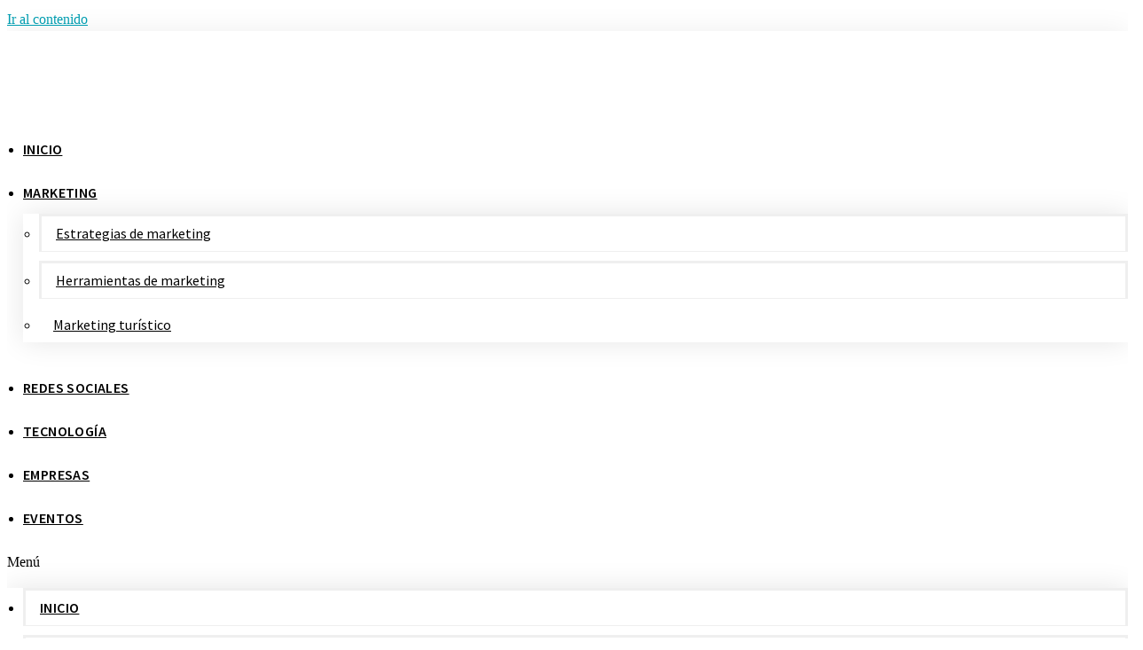

--- FILE ---
content_type: text/html; charset=UTF-8
request_url: https://distritodigital.biz/como-la-integracion-de-controladores-de-temperatura-digital-en-el-plan-appcc-ha-transformado-la-seguridad-alimentaria/
body_size: 38726
content:
<!doctype html>
<html lang="es">
<head><meta charset="UTF-8"><script>if(navigator.userAgent.match(/MSIE|Internet Explorer/i)||navigator.userAgent.match(/Trident\/7\..*?rv:11/i)){var href=document.location.href;if(!href.match(/[?&]nowprocket/)){if(href.indexOf("?")==-1){if(href.indexOf("#")==-1){document.location.href=href+"?nowprocket=1"}else{document.location.href=href.replace("#","?nowprocket=1#")}}else{if(href.indexOf("#")==-1){document.location.href=href+"&nowprocket=1"}else{document.location.href=href.replace("#","&nowprocket=1#")}}}}</script><script>class RocketLazyLoadScripts{constructor(){this.triggerEvents=["keydown","mousedown","mousemove","touchmove","touchstart","touchend","wheel"],this.userEventHandler=this._triggerListener.bind(this),this.touchStartHandler=this._onTouchStart.bind(this),this.touchMoveHandler=this._onTouchMove.bind(this),this.touchEndHandler=this._onTouchEnd.bind(this),this.clickHandler=this._onClick.bind(this),this.interceptedClicks=[],window.addEventListener("pageshow",(e=>{this.persisted=e.persisted})),window.addEventListener("DOMContentLoaded",(()=>{this._preconnect3rdParties()})),this.delayedScripts={normal:[],async:[],defer:[]},this.allJQueries=[]}_addUserInteractionListener(e){document.hidden?e._triggerListener():(this.triggerEvents.forEach((t=>window.addEventListener(t,e.userEventHandler,{passive:!0}))),window.addEventListener("touchstart",e.touchStartHandler,{passive:!0}),window.addEventListener("mousedown",e.touchStartHandler),document.addEventListener("visibilitychange",e.userEventHandler))}_removeUserInteractionListener(){this.triggerEvents.forEach((e=>window.removeEventListener(e,this.userEventHandler,{passive:!0}))),document.removeEventListener("visibilitychange",this.userEventHandler)}_onTouchStart(e){"HTML"!==e.target.tagName&&(window.addEventListener("touchend",this.touchEndHandler),window.addEventListener("mouseup",this.touchEndHandler),window.addEventListener("touchmove",this.touchMoveHandler,{passive:!0}),window.addEventListener("mousemove",this.touchMoveHandler),e.target.addEventListener("click",this.clickHandler),this._renameDOMAttribute(e.target,"onclick","rocket-onclick"))}_onTouchMove(e){window.removeEventListener("touchend",this.touchEndHandler),window.removeEventListener("mouseup",this.touchEndHandler),window.removeEventListener("touchmove",this.touchMoveHandler,{passive:!0}),window.removeEventListener("mousemove",this.touchMoveHandler),e.target.removeEventListener("click",this.clickHandler),this._renameDOMAttribute(e.target,"rocket-onclick","onclick")}_onTouchEnd(e){window.removeEventListener("touchend",this.touchEndHandler),window.removeEventListener("mouseup",this.touchEndHandler),window.removeEventListener("touchmove",this.touchMoveHandler,{passive:!0}),window.removeEventListener("mousemove",this.touchMoveHandler)}_onClick(e){e.target.removeEventListener("click",this.clickHandler),this._renameDOMAttribute(e.target,"rocket-onclick","onclick"),this.interceptedClicks.push(e),e.preventDefault(),e.stopPropagation(),e.stopImmediatePropagation()}_replayClicks(){window.removeEventListener("touchstart",this.touchStartHandler,{passive:!0}),window.removeEventListener("mousedown",this.touchStartHandler),this.interceptedClicks.forEach((e=>{e.target.dispatchEvent(new MouseEvent("click",{view:e.view,bubbles:!0,cancelable:!0}))}))}_renameDOMAttribute(e,t,n){e.hasAttribute&&e.hasAttribute(t)&&(event.target.setAttribute(n,event.target.getAttribute(t)),event.target.removeAttribute(t))}_triggerListener(){this._removeUserInteractionListener(this),"loading"===document.readyState?document.addEventListener("DOMContentLoaded",this._loadEverythingNow.bind(this)):this._loadEverythingNow()}_preconnect3rdParties(){let e=[];document.querySelectorAll("script[type=rocketlazyloadscript]").forEach((t=>{if(t.hasAttribute("src")){const n=new URL(t.src).origin;n!==location.origin&&e.push({src:n,crossOrigin:t.crossOrigin||"module"===t.getAttribute("data-rocket-type")})}})),e=[...new Map(e.map((e=>[JSON.stringify(e),e]))).values()],this._batchInjectResourceHints(e,"preconnect")}async _loadEverythingNow(){this.lastBreath=Date.now(),this._delayEventListeners(),this._delayJQueryReady(this),this._handleDocumentWrite(),this._registerAllDelayedScripts(),this._preloadAllScripts(),await this._loadScriptsFromList(this.delayedScripts.normal),await this._loadScriptsFromList(this.delayedScripts.defer),await this._loadScriptsFromList(this.delayedScripts.async);try{await this._triggerDOMContentLoaded(),await this._triggerWindowLoad()}catch(e){}window.dispatchEvent(new Event("rocket-allScriptsLoaded")),this._replayClicks()}_registerAllDelayedScripts(){document.querySelectorAll("script[type=rocketlazyloadscript]").forEach((e=>{e.hasAttribute("src")?e.hasAttribute("async")&&!1!==e.async?this.delayedScripts.async.push(e):e.hasAttribute("defer")&&!1!==e.defer||"module"===e.getAttribute("data-rocket-type")?this.delayedScripts.defer.push(e):this.delayedScripts.normal.push(e):this.delayedScripts.normal.push(e)}))}async _transformScript(e){return await this._littleBreath(),new Promise((t=>{const n=document.createElement("script");[...e.attributes].forEach((e=>{let t=e.nodeName;"type"!==t&&("data-rocket-type"===t&&(t="type"),n.setAttribute(t,e.nodeValue))})),e.hasAttribute("src")?(n.addEventListener("load",t),n.addEventListener("error",t)):(n.text=e.text,t());try{e.parentNode.replaceChild(n,e)}catch(e){t()}}))}async _loadScriptsFromList(e){const t=e.shift();return t?(await this._transformScript(t),this._loadScriptsFromList(e)):Promise.resolve()}_preloadAllScripts(){this._batchInjectResourceHints([...this.delayedScripts.normal,...this.delayedScripts.defer,...this.delayedScripts.async],"preload")}_batchInjectResourceHints(e,t){var n=document.createDocumentFragment();e.forEach((e=>{if(e.src){const i=document.createElement("link");i.href=e.src,i.rel=t,"preconnect"!==t&&(i.as="script"),e.getAttribute&&"module"===e.getAttribute("data-rocket-type")&&(i.crossOrigin=!0),e.crossOrigin&&(i.crossOrigin=e.crossOrigin),n.appendChild(i)}})),document.head.appendChild(n)}_delayEventListeners(){let e={};function t(t,n){!function(t){function n(n){return e[t].eventsToRewrite.indexOf(n)>=0?"rocket-"+n:n}e[t]||(e[t]={originalFunctions:{add:t.addEventListener,remove:t.removeEventListener},eventsToRewrite:[]},t.addEventListener=function(){arguments[0]=n(arguments[0]),e[t].originalFunctions.add.apply(t,arguments)},t.removeEventListener=function(){arguments[0]=n(arguments[0]),e[t].originalFunctions.remove.apply(t,arguments)})}(t),e[t].eventsToRewrite.push(n)}function n(e,t){let n=e[t];Object.defineProperty(e,t,{get:()=>n||function(){},set(i){e["rocket"+t]=n=i}})}t(document,"DOMContentLoaded"),t(window,"DOMContentLoaded"),t(window,"load"),t(window,"pageshow"),t(document,"readystatechange"),n(document,"onreadystatechange"),n(window,"onload"),n(window,"onpageshow")}_delayJQueryReady(e){let t=window.jQuery;Object.defineProperty(window,"jQuery",{get:()=>t,set(n){if(n&&n.fn&&!e.allJQueries.includes(n)){n.fn.ready=n.fn.init.prototype.ready=function(t){e.domReadyFired?t.bind(document)(n):document.addEventListener("rocket-DOMContentLoaded",(()=>t.bind(document)(n)))};const t=n.fn.on;n.fn.on=n.fn.init.prototype.on=function(){if(this[0]===window){function e(e){return e.split(" ").map((e=>"load"===e||0===e.indexOf("load.")?"rocket-jquery-load":e)).join(" ")}"string"==typeof arguments[0]||arguments[0]instanceof String?arguments[0]=e(arguments[0]):"object"==typeof arguments[0]&&Object.keys(arguments[0]).forEach((t=>{delete Object.assign(arguments[0],{[e(t)]:arguments[0][t]})[t]}))}return t.apply(this,arguments),this},e.allJQueries.push(n)}t=n}})}async _triggerDOMContentLoaded(){this.domReadyFired=!0,await this._littleBreath(),document.dispatchEvent(new Event("rocket-DOMContentLoaded")),await this._littleBreath(),window.dispatchEvent(new Event("rocket-DOMContentLoaded")),await this._littleBreath(),document.dispatchEvent(new Event("rocket-readystatechange")),await this._littleBreath(),document.rocketonreadystatechange&&document.rocketonreadystatechange()}async _triggerWindowLoad(){await this._littleBreath(),window.dispatchEvent(new Event("rocket-load")),await this._littleBreath(),window.rocketonload&&window.rocketonload(),await this._littleBreath(),this.allJQueries.forEach((e=>e(window).trigger("rocket-jquery-load"))),await this._littleBreath();const e=new Event("rocket-pageshow");e.persisted=this.persisted,window.dispatchEvent(e),await this._littleBreath(),window.rocketonpageshow&&window.rocketonpageshow({persisted:this.persisted})}_handleDocumentWrite(){const e=new Map;document.write=document.writeln=function(t){const n=document.currentScript,i=document.createRange(),r=n.parentElement;let o=e.get(n);void 0===o&&(o=n.nextSibling,e.set(n,o));const s=document.createDocumentFragment();i.setStart(s,0),s.appendChild(i.createContextualFragment(t)),r.insertBefore(s,o)}}async _littleBreath(){Date.now()-this.lastBreath>45&&(await this._requestAnimFrame(),this.lastBreath=Date.now())}async _requestAnimFrame(){return document.hidden?new Promise((e=>setTimeout(e))):new Promise((e=>requestAnimationFrame(e)))}static run(){const e=new RocketLazyLoadScripts;e._addUserInteractionListener(e)}}RocketLazyLoadScripts.run();</script>
	
	<meta name="viewport" content="width=device-width, initial-scale=1">
	<link rel="profile" href="https://gmpg.org/xfn/11">
	    <style>
        #wpadminbar #wp-admin-bar-vtrts_free_top_button .ab-icon:before {
            content: "\f185";
            color: #1DAE22;
            top: 3px;
        }
    </style>
    <meta name='robots' content='index, follow, max-image-preview:large, max-snippet:-1, max-video-preview:-1' />

	<!-- This site is optimized with the Yoast SEO plugin v23.4 - https://yoast.com/wordpress/plugins/seo/ -->
	<title>Cómo la integración de controladores de temperatura digital en el Plan APPCC ha transformado la seguridad alimentaria</title><style id="rocket-critical-css">h1,h2,h3,h4{overflow-wrap:break-word}ul{overflow-wrap:break-word}p{overflow-wrap:break-word}:root{--wp--preset--font-size--normal:16px;--wp--preset--font-size--huge:42px}.screen-reader-text{border:0;clip:rect(1px,1px,1px,1px);-webkit-clip-path:inset(50%);clip-path:inset(50%);height:1px;margin:-1px;overflow:hidden;padding:0;position:absolute;width:1px;word-wrap:normal!important}body,html{margin:0;padding:0;width:100%;-webkit-box-sizing:border-box;box-sizing:border-box}#ct-ultimate-gdpr-cookie-popup{line-height:20px;-webkit-box-shadow:#000 0 0 8px;box-shadow:#000 0 0 8px;border-radius:5px;z-index:999999;opacity:1;position:fixed;padding:15px 15px 0;width:510px;font-size:13px;font-weight:400;text-align:left}#ct-ultimate-gdpr-cookie-popup #ct-ultimate-gdpr-cookie-accept,#ct-ultimate-gdpr-cookie-popup #ct-ultimate-gdpr-cookie-change-settings{font-family:montserrat_semibold,sans-serif;font-size:12px}#ct-ultimate-gdpr-cookie-accept{float:left}#ct-ultimate-gdpr-cookie-change-settings{float:right}#ct-ultimate-gdpr-cookie-modal{display:none;line-height:normal;position:fixed;z-index:1000000;left:0;top:0;right:0;width:100%;max-width:100%;height:100%;background-color:#000;background-color:rgba(0,0,0,.7);overflow:auto;-webkit-box-sizing:border-box;box-sizing:border-box}.ct-ultimate-gdpr-cookie-modal-content{font-family:open_sans_regular,sans-serif;background-color:#fff;margin:10px auto 0 auto;padding:30px 15px;width:95%;max-width:970px}#ct-ultimate-gdpr-cookie-modal-close{float:right;background:url(https://distritodigital.biz/wp-content/plugins/ct-ultimate-gdpr/assets/css/images/icons8_Delete_1.png);width:24px;height:24px}#ct-ultimate-gdpr-cookie-modal-body h2,#ct-ultimate-gdpr-cookie-modal-body h3{text-align:center;text-transform:none}#ct-ultimate-gdpr-cookie-modal-body h2{font-size:30px!important;color:#333;margin:0 0 20px 0;padding:0;line-height:1!important;font-weight:700;font-family:open_sans_bold,sans-serif;letter-spacing:normal}.ct-ultimate-gdpr-cookie-modal-desc{font-size:16px;font-weight:400;line-height:28px;margin:0 auto;max-width:620px;text-align:center;text-transform:none}#ct-ultimate-gdpr-cookie-modal-body h3{font-size:20px!important;margin-top:20px;margin-bottom:40px;letter-spacing:normal;color:#333;line-height:normal;font-family:open_sans_bold,sans-serif;font-weight:600}.ct-ultimate-gdpr-cookie-modal-slider{list-style:none;text-align:center;display:-webkit-box;display:-ms-flexbox;display:flex;-ms-flex-pack:distribute;justify-content:space-around;margin:0;padding:0 0 50px 0}.ct-ultimate-gdpr-cookie-modal-slider-item{background-color:transparent}.ct-ultimate-gdpr-cookie-modal-slider li{text-align:center;width:20%;margin-left:0!important;margin:0}.ct-ultimate-gdpr-cookie-modal-slider li div{background:#fafafa;width:45px;height:45px;border-radius:100%;margin:0 auto;position:relative;padding-top:5px}.ct-ultimate-gdpr-cookie-modal-slider li label{color:#595959;font-weight:500!important;font-size:13px;letter-spacing:normal;margin-top:20px!important;position:relative;line-height:20px;display:inline-block!important;text-transform:none}.ct-ultimate-gdpr-cookie-modal-slider [type=radio]:checked,.ct-ultimate-gdpr-cookie-modal-slider [type=radio]:not(:checked){position:absolute;left:-9999px}.ct-ultimate-gdpr-cookie-modal-slider [type=radio]:checked+label:before,.ct-ultimate-gdpr-cookie-modal-slider [type=radio]:not(:checked)+label:before{content:"";position:absolute;left:0;right:0;top:24px;margin:0 auto;width:16px;height:16px;border:1px solid rgba(0,0,0,.2);border-radius:100%;background:#fff;padding:0;-webkit-box-sizing:border-box;box-sizing:border-box}.ct-ultimate-gdpr-cookie-modal-slider li.ct-ultimate-gdpr-cookie-modal-slider-item--active label:after{content:"";width:6px;height:6px;background:#82aa3b;position:absolute;top:29px;left:0;right:0;margin:0 auto;border-radius:100%;opacity:1;-webkit-transform:scale(1);transform:scale(1);padding:0;-webkit-box-sizing:border-box;box-sizing:border-box}.ct-ultimate-gdpr-cookie-modal-slider-info{display:none}.ct-ultimate-gdpr-cookie-modal-slider-desc h4{font-weight:700;text-align:left;margin:0 0 15px 0;font-family:open_sans_bold,sans-serif;font-size:15px;color:#333;letter-spacing:normal;text-transform:none}.ct-clearfix:after{content:"";display:table;clear:both}.ct-container{margin-right:auto;margin-left:auto;padding-left:15px;padding-right:15px}.ct-ultimate-gdpr-cookie-modal-slider-able,.ct-ultimate-gdpr-cookie-modal-slider-not-able{list-style:none;margin:0 0 10px 0;padding:0}.ct-ultimate-gdpr-cookie-modal-slider-able{padding-right:15px}.ct-ultimate-gdpr-cookie-modal-slider-able li,.ct-ultimate-gdpr-cookie-modal-slider-not-able li{color:inherit;font-family:open_sans_regular,sans-serif;font-size:13px;font-weight:400;letter-spacing:normal;line-height:normal;margin:0 0 10px 0;padding-left:26px;position:relative;text-align:left;text-transform:none}@media screen and (min-width:1024px){.ct-ultimate-gdpr-cookie-modal-slider-able li,.ct-ultimate-gdpr-cookie-modal-slider-not-able li{margin:0;line-height:30px;font-size:13px}}.ct-ultimate-gdpr-cookie-modal-slider-able li:before,.ct-ultimate-gdpr-cookie-modal-slider-not-able li:before{font-family:FontAwesome;left:0;position:absolute;top:2px}.ct-ultimate-gdpr-cookie-modal-slider-able li:before{color:#71db80;content:"\f00c"}.ct-ultimate-gdpr-cookie-modal-slider-not-able li:before{color:#ffc18b;content:"\f00d"}.ct-ultimate-gdpr-cookie-modal-btn{text-align:center;margin-top:30px;margin-bottom:30px;text-transform:uppercase}.ct-ultimate-gdpr-cookie-modal-btn.save a{font-family:open_sans_regular,sans-serif!important}.ct-ultimate-gdpr-cookie-modal-btn a{color:#fff;border-radius:40px;padding:6px 21px;font-weight:600;background:#3170ce;border:2px solid #3170ce;font-size:14px;-webkit-box-shadow:none!important;box-shadow:none!important}#ct-ultimate-gdpr-cookie-accept{margin-top:5px}#ct-ultimate-gdpr-cookie-accept,#ct-ultimate-gdpr-cookie-change-settings{margin-bottom:10px;margin-left:0;margin-right:0;font-weight:400;padding:6px 10px;border:1px solid}.ct-ultimate-gdpr-cookie-popup-bottomPanel #ct-ultimate-gdpr-cookie-accept,.ct-ultimate-gdpr-cookie-popup-bottomPanel #ct-ultimate-gdpr-cookie-change-settings{margin:0 10px 0 0}.ct-ultimate-gdpr-cookie-popup-bottomPanel #ct-ultimate-gdpr-cookie-accept{margin-right:10px}.ct-ultimate-gdpr-cookie-popup-bottomPanel #ct-ultimate-gdpr-cookie-content{margin-bottom:20px}#ct-ultimate-gdpr-cookie-popup{display:none}.ct-ultimate-gdpr-cookie-popup-bottomPanel{padding:20px 0 35px 0}#ct-ultimate-gdpr-cookie-open{display:none;position:fixed;right:20px;bottom:20px;content:"\f013";font-family:FontAwesome;font-size:22px;z-index:999999;padding:15px}.ct-ultimate-gdpr-trigger-modal-round{border-radius:50%}.ct-ultimate-gdpr-cookie-popup-button-rounded #ct-ultimate-gdpr-cookie-accept,.ct-ultimate-gdpr-cookie-popup-button-rounded #ct-ultimate-gdpr-cookie-change-settings{border-radius:5px}#ct-ultimate-gdpr-cookie-modal-slider-form{margin:0;position:relative}.ct-ultimate-gdpr-slider{height:100px;border-radius:70px;background-color:transparent;position:absolute;top:-10px}.ct-ultimate-gdpr-slider-not-block .ct-ultimate-gdpr-slider{border:3px solid #82aa3b}.ct-ultimate-gdpr-slider{border:3px solid #82aa3b;width:20%;margin-left:20%}[class*=ct-ultimate-gdpr--Groups-] .ct-ultimate-gdpr-slider{display:none}@media (min-width:480px){.ct-ultimate-gdpr-cookie-modal-slider li div{width:80px;height:80px}}@media (min-width:768px){.ct-container{width:750px}#ct-ultimate-gdpr-cookie-modal-body{padding:0 20px}}@media (min-width:992px){.ct-container{width:970px}.ct-ultimate-gdpr-cookie-modal-slider-desc{width:100%}#ct-ultimate-gdpr-cookie-modal-body{padding:0 60px}}@media (min-width:1200px){.ct-container{width:1170px}.ct-ultimate-gdpr-cookie-modal-slider-desc{float:left;width:50%}}@media (max-width:479px){.ct-ultimate-gdpr-cookie-modal-slider li label{font-size:11px}.ct-ultimate-gdpr-slider{height:60px;border-radius:40px;top:-8px}}.ct-ultimate-gdpr-button-icon-left{padding-right:8px}.ct-ultimate-gdpr-button-icon-right{padding-left:8px}.sr-only{position:absolute;width:1px;height:1px;padding:0;overflow:hidden;clip:rect(0,0,0,0);white-space:nowrap;-webkit-clip-path:inset(50%);clip-path:inset(50%);border:0}#ct-ultimate-gdpr-cookie-popup{border-radius:5px}#ct-ultimate-gdpr-cookie-popup .fa{font-family:FontAwesome;font-size:14px}.ct-ultimate-gdpr-cookie-popup-button-rounded #ct-ultimate-gdpr-cookie-accept,.ct-ultimate-gdpr-cookie-popup-button-rounded #ct-ultimate-gdpr-cookie-change-settings{border-radius:5px}.ct-ultimate-gdpr-cookie-popup-10-set #ct-ultimate-gdpr-cookie-content{font-family:Hind,sans-serif;font-size:14px;line-height:24px;text-align:center}.ct-ultimate-gdpr-cookie-popup-10-set .ct-ultimate-gdpr-cookie-popup-bottomPanel{clear:both;content:"";display:table;margin:-20px auto -35px auto;max-width:1170px}.ct-ultimate-gdpr-cookie-popup-10-set .ct-ultimate-gdpr-cookie-popup-bottomPanel #ct-ultimate-gdpr-cookie-content{float:none;text-align:left;width:100%}@media screen and (min-width:1024px){.ct-ultimate-gdpr-cookie-popup-10-set .ct-ultimate-gdpr-cookie-popup-bottomPanel #ct-ultimate-gdpr-cookie-content{float:left;width:60%}}.ct-ultimate-gdpr-cookie-popup-10-set .ct-ultimate-gdpr-cookie-popup-bottomPanel .ct-ultimate-gdpr-cookie-popup-btn-wrapper{float:none;text-align:center;width:100%}@media screen and (min-width:1024px){.ct-ultimate-gdpr-cookie-popup-10-set .ct-ultimate-gdpr-cookie-popup-bottomPanel .ct-ultimate-gdpr-cookie-popup-btn-wrapper{float:right;text-align:right;width:40%}}.ct-ultimate-gdpr-cookie-popup-10-set #ct-ultimate-gdpr-cookie-accept,.ct-ultimate-gdpr-cookie-popup-10-set #ct-ultimate-gdpr-cookie-change-settings{font-family:montserrat_semibold,sans-serif;text-align:center;vertical-align:top}.ct-ultimate-gdpr-cookie-popup-10-set .fa{font-weight:400}#ct-ultimate-gdpr-cookie-popup.ct-ultimate-gdpr-cookie-popup-wibele{background-image:url(https://distritodigital.biz/wp-content/plugins/ct-ultimate-gdpr/assets/css/images/cookie-popup-wibele-blue-black-bg.png);background-repeat:repeat;-webkit-box-shadow:none;box-shadow:none;-webkit-box-sizing:border-box;box-sizing:border-box;padding:35px 40px;text-align:center;width:560px}@media screen and (max-width:567px){#ct-ultimate-gdpr-cookie-popup.ct-ultimate-gdpr-cookie-popup-wibele{left:0!important;width:100%}}#ct-ultimate-gdpr-cookie-popup.ct-ultimate-gdpr-cookie-popup-wibele #ct-ultimate-gdpr-cookie-accept,#ct-ultimate-gdpr-cookie-popup.ct-ultimate-gdpr-cookie-popup-wibele #ct-ultimate-gdpr-cookie-change-settings{width:36%}@media (max-width:566px){#ct-ultimate-gdpr-cookie-popup.ct-ultimate-gdpr-cookie-popup-wibele #ct-ultimate-gdpr-cookie-accept,#ct-ultimate-gdpr-cookie-popup.ct-ultimate-gdpr-cookie-popup-wibele #ct-ultimate-gdpr-cookie-change-settings{width:100%}}#ct-ultimate-gdpr-cookie-popup.ct-ultimate-gdpr-cookie-popup-wibele #ct-ultimate-gdpr-cookie-change-settings{margin-top:24px}.ct-ultimate-gdpr-cookie-popup-wibele .ct-ultimate-gdpr-cookie-popup-bottomPanel{margin:-20px auto -35px auto;max-width:1050px;width:100%}@media screen and (min-width:1024px){.ct-ultimate-gdpr-cookie-popup-wibele .ct-ultimate-gdpr-cookie-popup-bottomPanel #ct-ultimate-gdpr-cookie-content{width:60%}.ct-ultimate-gdpr-cookie-popup-wibele .ct-ultimate-gdpr-cookie-popup-bottomPanel .ct-ultimate-gdpr-cookie-popup-btn-wrapper{text-align:right;width:40%}.ct-ultimate-gdpr-cookie-popup-wibele .ct-ultimate-gdpr-cookie-popup-bottomPanel #ct-ultimate-gdpr-cookie-accept{margin:0}}.ct-ultimate-gdpr-cookie-popup-wibele #ct-ultimate-gdpr-cookie-content{font-family:Hind,sans-serif;font-size:14px;line-height:24px;margin:0 auto 0 auto;text-align:center}.ct-ultimate-gdpr-cookie-popup-wibele #ct-ultimate-gdpr-cookie-content span{font-family:montserrat_bold,sans-serif;font-size:12px;font-weight:700;margin:0 0 0 8px;text-decoration:underline}.ct-ultimate-gdpr-cookie-popup-wibele #ct-ultimate-gdpr-cookie-accept,.ct-ultimate-gdpr-cookie-popup-wibele #ct-ultimate-gdpr-cookie-change-settings{display:inline-block;float:none;margin:25px 0 0 0;padding:11px 15px;width:100%}@media screen and (min-width:568px){.ct-ultimate-gdpr-cookie-popup-wibele #ct-ultimate-gdpr-cookie-accept,.ct-ultimate-gdpr-cookie-popup-wibele #ct-ultimate-gdpr-cookie-change-settings{max-width:65%}}.ct-ultimate-gdpr-cookie-popup-wibele #ct-ultimate-gdpr-cookie-accept{margin:25px 0 0 0}.ct-ultimate-gdpr-cookie-popup-wibele #ct-ultimate-gdpr-cookie-change-settings{border-width:2px;padding:11px 15px 9px 15px}#ct-ultimate-gdpr-cookie-popup.ct-ultimate-gdpr-cookie-popup-wibele-white{background-image:url(https://distritodigital.biz/wp-content/plugins/ct-ultimate-gdpr/assets/css/images/cookie-popup-wibele-white-bg.png);background-repeat:repeat}.ct-ultimate-gdpr-cookie-popup-wibele-white .fa{font-family:FontAwesome;font-size:13px;font-weight:400;margin:0}.ct-ultimate-gdpr-cookie-popup-wibele-white #ct-ultimate-gdpr-cookie-change-settings{margin:10px 0 0 0}.ct-ultimate-gdpr-cookie-popup-10-set.ct-ultimate-gdpr-cookie-bottomPanel #ct-ultimate-gdpr-cookie-content{width:52%!important}@media (max-width:566px){.ct-ultimate-gdpr-cookie-popup-10-set.ct-ultimate-gdpr-cookie-bottomPanel #ct-ultimate-gdpr-cookie-content{width:100%!important}}.ct-ultimate-gdpr-cookie-popup-10-set.ct-ultimate-gdpr-cookie-bottomPanel .ct-ultimate-gdpr-cookie-popup-btn-wrapper{width:48%!important}@media (max-width:566px){.ct-ultimate-gdpr-cookie-popup-10-set.ct-ultimate-gdpr-cookie-bottomPanel .ct-ultimate-gdpr-cookie-popup-btn-wrapper{width:100%!important}}.ct-ultimate-gdpr-cookie-popup-10-set.ct-ultimate-gdpr-cookie-bottomPanel .ct-ultimate-gdpr-cookie-popup-btn-wrapper #ct-ultimate-gdpr-cookie-accept,.ct-ultimate-gdpr-cookie-popup-10-set.ct-ultimate-gdpr-cookie-bottomPanel .ct-ultimate-gdpr-cookie-popup-btn-wrapper #ct-ultimate-gdpr-cookie-change-settings{width:30%!important}@media (max-width:566px){.ct-ultimate-gdpr-cookie-popup-10-set.ct-ultimate-gdpr-cookie-bottomPanel .ct-ultimate-gdpr-cookie-popup-btn-wrapper #ct-ultimate-gdpr-cookie-accept,.ct-ultimate-gdpr-cookie-popup-10-set.ct-ultimate-gdpr-cookie-bottomPanel .ct-ultimate-gdpr-cookie-popup-btn-wrapper #ct-ultimate-gdpr-cookie-change-settings{width:100%!important}}.ct-ultimate-gdpr-cookie-popup-10-set.ct-ultimate-gdpr-cookie-bottomPanel.ct-ultimate-gdpr-cookie-popup-wibele #ct-ultimate-gdpr-cookie-content{width:48%!important}@media (max-width:566px){.ct-ultimate-gdpr-cookie-popup-10-set.ct-ultimate-gdpr-cookie-bottomPanel.ct-ultimate-gdpr-cookie-popup-wibele #ct-ultimate-gdpr-cookie-content{width:100%!important}}.ct-ultimate-gdpr-cookie-popup-10-set.ct-ultimate-gdpr-cookie-bottomPanel.ct-ultimate-gdpr-cookie-popup-wibele #ct-ultimate-gdpr-cookie-accept,.ct-ultimate-gdpr-cookie-popup-10-set.ct-ultimate-gdpr-cookie-bottomPanel.ct-ultimate-gdpr-cookie-popup-wibele #ct-ultimate-gdpr-cookie-change-settings{width:32%!important}@media (max-width:566px){.ct-ultimate-gdpr-cookie-popup-10-set.ct-ultimate-gdpr-cookie-bottomPanel.ct-ultimate-gdpr-cookie-popup-wibele #ct-ultimate-gdpr-cookie-accept,.ct-ultimate-gdpr-cookie-popup-10-set.ct-ultimate-gdpr-cookie-bottomPanel.ct-ultimate-gdpr-cookie-popup-wibele #ct-ultimate-gdpr-cookie-change-settings{width:100%!important}}.ct-ultimate-gdpr-cookie-popup-10-set.ct-ultimate-gdpr-cookie-bottomPanel.ct-ultimate-gdpr-cookie-popup-wibele #ct-ultimate-gdpr-cookie-change-settings{margin:0!important;width:32%}@font-face{font-family:Hind;font-style:normal;font-weight:normal;font-display:swap;src:url(https://distritodigital.biz/wp-content/plugins/ct-ultimate-gdpr/assets/css/fonts/hind/Hind-Regular.woff2) format('woff2'),url(https://distritodigital.biz/wp-content/plugins/ct-ultimate-gdpr/assets/css/fonts/hind/Hind-Regular.woff) format('woff')}@font-face{font-family:montserrat_semibold;font-style:normal;font-weight:600;font-display:swap;src:url(https://distritodigital.biz/wp-content/plugins/ct-ultimate-gdpr/assets/css/fonts/montserrat/Montserrat-SemiBold.woff2) format('woff2'),url(https://distritodigital.biz/wp-content/plugins/ct-ultimate-gdpr/assets/css/fonts/montserrat/Montserrat-SemiBold.woff) format('woff')}@font-face{font-family:montserrat_bold;font-style:normal;font-weight:700;font-display:swap;src:url(https://distritodigital.biz/wp-content/plugins/ct-ultimate-gdpr/assets/css/fonts/montserrat/Montserrat-Bold.woff2) format('woff2'),url(https://distritodigital.biz/wp-content/plugins/ct-ultimate-gdpr/assets/css/fonts/montserrat/Montserrat-Bold.woff) format('woff')}@font-face{font-family:open_sans_regular;font-style:normal;font-weight:400;font-display:swap;src:url(https://distritodigital.biz/wp-content/plugins/ct-ultimate-gdpr/assets/css/fonts/open-sans/OpenSans-Regular.woff2) format('woff2'),url(https://distritodigital.biz/wp-content/plugins/ct-ultimate-gdpr/assets/css/fonts/open-sans/OpenSans-Regular.woff) format('woff')}@font-face{font-family:open_sans_bold;font-style:normal;font-weight:700;font-display:swap;src:url(https://distritodigital.biz/wp-content/plugins/ct-ultimate-gdpr/assets/css/fonts/open-sans/OpenSans-Bold.woff2) format('woff2'),url(https://distritodigital.biz/wp-content/plugins/ct-ultimate-gdpr/assets/css/fonts/open-sans/OpenSans-Bold.woff) format('woff')}#to_top_scrollup{background-color:#000;-webkit-border-radius:5%;-moz-border-radius:5%;border-radius:5%;box-sizing:content-box;bottom:20px;color:#fff;display:none;font-size:32px;font-weight:normal;height:32px;opacity:0.5;padding:5px;position:fixed;right:20px;text-align:center;text-decoration:none;vertical-align:middle;width:32px;z-index:9999}.screen-reader-text{clip:rect(1px,1px,1px,1px);height:1px;overflow:hidden;position:absolute!important;width:1px;word-wrap:normal!important}html{line-height:1.15;-webkit-text-size-adjust:100%}*,:after,:before{-webkit-box-sizing:border-box;box-sizing:border-box}body{margin:0;font-family:-apple-system,BlinkMacSystemFont,Segoe UI,Roboto,Helvetica Neue,Arial,Noto Sans,sans-serif;font-size:1rem;font-weight:400;line-height:1.5;color:#333;background-color:#fff;-webkit-font-smoothing:antialiased;-moz-osx-font-smoothing:grayscale}h1,h2,h3,h4{margin-top:.5rem;margin-bottom:1rem;font-family:inherit;font-weight:500;line-height:1.2;color:inherit}h1{font-size:2.5rem}h2{font-size:2rem}h3{font-size:1.75rem}h4{font-size:1.5rem}p{margin-top:0;margin-bottom:.9rem}a{background-color:transparent;text-decoration:none;color:#c36}b{font-weight:bolder}img{border-style:none;height:auto;max-width:100%}.sr-only{position:absolute;width:1px;height:1px;padding:0;overflow:hidden;clip:rect(0,0,0,0);white-space:nowrap;border:0}label{display:inline-block;line-height:1;vertical-align:middle}input{font-family:inherit;font-size:1rem;line-height:1.5;margin:0}input{overflow:visible}[type=radio]{-webkit-box-sizing:border-box;box-sizing:border-box;padding:0}::-webkit-file-upload-button{-webkit-appearance:button;font:inherit}li,ul{margin-top:0;margin-bottom:0;border:0;outline:0;font-size:100%;vertical-align:baseline;background:transparent}.screen-reader-text{clip:rect(1px,1px,1px,1px);height:1px;overflow:hidden;position:absolute!important;width:1px;word-wrap:normal!important}.site-navigation{grid-area:nav-menu;display:-webkit-box;display:-ms-flexbox;display:flex;-webkit-box-align:center;-ms-flex-align:center;align-items:center;-webkit-box-flex:1;-ms-flex-positive:1;flex-grow:1}@font-face{font-display:swap;font-family:eicons;src:url(https://distritodigital.biz/wp-content/plugins/elementor/assets/lib/eicons/fonts/eicons.eot?5.15.0);src:url(https://distritodigital.biz/wp-content/plugins/elementor/assets/lib/eicons/fonts/eicons.eot?5.15.0#iefix) format("embedded-opentype"),url(https://distritodigital.biz/wp-content/plugins/elementor/assets/lib/eicons/fonts/eicons.woff2?5.15.0) format("woff2"),url(https://distritodigital.biz/wp-content/plugins/elementor/assets/lib/eicons/fonts/eicons.woff?5.15.0) format("woff"),url(https://distritodigital.biz/wp-content/plugins/elementor/assets/lib/eicons/fonts/eicons.ttf?5.15.0) format("truetype"),url(https://distritodigital.biz/wp-content/plugins/elementor/assets/lib/eicons/fonts/eicons.svg?5.15.0#eicon) format("svg");font-weight:400;font-style:normal}[class*=" eicon-"]{display:inline-block;font-family:eicons;font-size:inherit;font-weight:400;font-style:normal;font-variant:normal;line-height:1;text-rendering:auto;-webkit-font-smoothing:antialiased;-moz-osx-font-smoothing:grayscale}.eicon-menu-bar:before{content:'\e816'}.eicon-close:before{content:'\e87f'}.elementor-column-gap-default>.elementor-row>.elementor-column>.elementor-element-populated>.elementor-widget-wrap{padding:10px}@media (max-width:767px){.elementor-column{width:100%}}.elementor-screen-only,.screen-reader-text{position:absolute;top:-10000em;width:1px;height:1px;margin:-1px;padding:0;overflow:hidden;clip:rect(0,0,0,0);border:0}.elementor-clearfix:after{content:"";display:block;clear:both;width:0;height:0}.elementor{-webkit-hyphens:manual;-ms-hyphens:manual;hyphens:manual}.elementor *,.elementor :after,.elementor :before{-webkit-box-sizing:border-box;box-sizing:border-box}.elementor a{-webkit-box-shadow:none;box-shadow:none;text-decoration:none}.elementor img{height:auto;max-width:100%;border:none;border-radius:0;-webkit-box-shadow:none;box-shadow:none}.elementor-element{--flex-direction:initial;--flex-wrap:initial;--justify-content:initial;--align-items:initial;--align-content:initial;--gap:initial;--flex-basis:initial;--flex-grow:initial;--flex-shrink:initial;--order:initial;--align-self:initial;-webkit-box-orient:vertical;-webkit-box-direction:normal;-ms-flex-direction:var(--flex-direction);flex-direction:var(--flex-direction);-ms-flex-wrap:var(--flex-wrap);flex-wrap:var(--flex-wrap);-webkit-box-pack:var(--justify-content);-ms-flex-pack:var(--justify-content);justify-content:var(--justify-content);-webkit-box-align:var(--align-items);-ms-flex-align:var(--align-items);align-items:var(--align-items);-ms-flex-line-pack:var(--align-content);align-content:var(--align-content);gap:var(--gap);-ms-flex-preferred-size:var(--flex-basis);flex-basis:var(--flex-basis);-webkit-box-flex:var(--flex-grow);-ms-flex-positive:var(--flex-grow);flex-grow:var(--flex-grow);-ms-flex-negative:var(--flex-shrink);flex-shrink:var(--flex-shrink);-webkit-box-ordinal-group:var(--order);-ms-flex-order:var(--order);order:var(--order);-ms-flex-item-align:var(--align-self);align-self:var(--align-self)}:root{--page-title-display:block}.elementor-page-title{display:var(--page-title-display)}.elementor-section{position:relative}.elementor-section .elementor-container{display:-webkit-box;display:-ms-flexbox;display:flex;margin-right:auto;margin-left:auto;position:relative}@media (max-width:1024px){.elementor-section .elementor-container{-ms-flex-wrap:wrap;flex-wrap:wrap}}.elementor-section.elementor-section-boxed>.elementor-container{max-width:1140px}.elementor-section.elementor-section-items-middle>.elementor-container{-webkit-box-align:center;-ms-flex-align:center;align-items:center}.elementor-row{width:100%;display:-webkit-box;display:-ms-flexbox;display:flex}@media (max-width:1024px){.elementor-row{-ms-flex-wrap:wrap;flex-wrap:wrap}}.elementor-widget-wrap{position:relative;width:100%;-ms-flex-wrap:wrap;flex-wrap:wrap;-ms-flex-line-pack:start;align-content:flex-start}.elementor:not(.elementor-bc-flex-widget) .elementor-widget-wrap{display:-webkit-box;display:-ms-flexbox;display:flex}.elementor-widget-wrap>.elementor-element{width:100%}.elementor-widget{position:relative}.elementor-widget:not(:last-child){margin-bottom:20px}.elementor-column{min-height:1px}.elementor-column,.elementor-column-wrap{position:relative;display:-webkit-box;display:-ms-flexbox;display:flex}.elementor-column-wrap{width:100%}@media (min-width:768px){.elementor-column.elementor-col-50{width:50%}.elementor-column.elementor-col-100{width:100%}}@media (max-width:767px){.elementor-column{width:100%}}ul.elementor-icon-list-items.elementor-inline-items{display:-webkit-box;display:-ms-flexbox;display:flex;-ms-flex-wrap:wrap;flex-wrap:wrap}ul.elementor-icon-list-items.elementor-inline-items .elementor-inline-item{word-break:break-word}@media (min-width:1025px){#elementor-device-mode:after{content:"desktop"}}@media (min-width:-1px){#elementor-device-mode:after{content:"widescreen"}}@media (max-width:-1px){#elementor-device-mode:after{content:"laptop";content:"tablet_extra"}}@media (max-width:1024px){#elementor-device-mode:after{content:"tablet"}}@media (max-width:-1px){#elementor-device-mode:after{content:"mobile_extra"}}@media (max-width:767px){#elementor-device-mode:after{content:"mobile"}}.elementor .elementor-element ul.elementor-icon-list-items{padding:0}.elementor-heading-title{padding:0;margin:0;line-height:1}.elementor-widget .elementor-icon-list-items.elementor-inline-items{margin-right:-8px;margin-left:-8px}.elementor-widget .elementor-icon-list-items.elementor-inline-items .elementor-icon-list-item{margin-right:8px;margin-left:8px}.elementor-widget .elementor-icon-list-items.elementor-inline-items .elementor-icon-list-item:after{width:auto;left:auto;right:auto;position:relative;height:100%;border-top:0;border-bottom:0;border-right:0;border-left-width:1px;border-style:solid;right:-8px}.elementor-widget .elementor-icon-list-items{list-style-type:none;margin:0;padding:0}.elementor-widget .elementor-icon-list-item{margin:0;padding:0;position:relative}.elementor-widget .elementor-icon-list-item:after{position:absolute;bottom:0;width:100%}.elementor-widget .elementor-icon-list-item,.elementor-widget .elementor-icon-list-item a{display:-webkit-box;display:-ms-flexbox;display:flex;-webkit-box-align:center;-ms-flex-align:center;align-items:center;font-size:inherit}.elementor-widget .elementor-icon-list-icon+.elementor-icon-list-text{-ms-flex-item-align:center;align-self:center;padding-left:5px}.elementor-widget .elementor-icon-list-icon{display:-webkit-box;display:-ms-flexbox;display:flex}.elementor-widget .elementor-icon-list-icon i{width:1.25em;font-size:var(--e-icon-list-icon-size)}.elementor-widget:not(.elementor-align-right) .elementor-icon-list-item:after{left:0}.elementor-widget:not(.elementor-align-left) .elementor-icon-list-item:after{right:0}@media (max-width:1024px){.elementor-widget:not(.elementor-tablet-align-right) .elementor-icon-list-item:after{left:0}.elementor-widget:not(.elementor-tablet-align-left) .elementor-icon-list-item:after{right:0}}@media (max-width:767px){.elementor-widget:not(.elementor-mobile-align-right) .elementor-icon-list-item:after{left:0}.elementor-widget:not(.elementor-mobile-align-left) .elementor-icon-list-item:after{right:0}}.elementor-widget-image{text-align:center}.elementor-widget-image a{display:inline-block}.elementor-widget-image img{vertical-align:middle;display:inline-block}.elementor-kit-8{--e-global-color-primary:#009DB0;--e-global-color-secondary:#54595F;--e-global-color-text:#7A7A7A;--e-global-color-accent:#61CE70;--e-global-color-64f75d9d:#4054B2;--e-global-color-5de03c:#23A455;--e-global-color-1cffb8c4:#000;--e-global-color-19f321cd:#FFF;--e-global-color-b1cfc90:#FF9D36;--e-global-color-16fd2eb:#006782;--e-global-typography-primary-font-family:"Roboto";--e-global-typography-primary-font-weight:600;--e-global-typography-secondary-font-family:"Roboto Slab";--e-global-typography-secondary-font-weight:400;--e-global-typography-text-font-family:"Roboto";--e-global-typography-text-font-weight:400;--e-global-typography-accent-font-family:"Roboto";--e-global-typography-accent-font-weight:500;line-height:1.7em}.elementor-kit-8 a{color:var(--e-global-color-primary)}.elementor-kit-8 h2{color:#006782;line-height:1.4em}.elementor-kit-8 h3{color:var(--e-global-color-primary);line-height:1.3em}.elementor-section.elementor-section-boxed>.elementor-container{max-width:1200px}.elementor-widget:not(:last-child){margin-bottom:20px}.elementor-element{--widgets-spacing:20px}@media (max-width:1024px){.elementor-section.elementor-section-boxed>.elementor-container{max-width:1024px}}@media (max-width:767px){.elementor-section.elementor-section-boxed>.elementor-container{max-width:767px}}.elementor-location-header:before{content:"";display:table;clear:both}.elementor-post-info__terms-list{display:inline-block}.elementor-icon-list-items .elementor-icon-list-item .elementor-icon-list-text{display:inline-block}.elementor-icon-list-items .elementor-icon-list-item .elementor-icon-list-text a,.elementor-icon-list-items .elementor-icon-list-item .elementor-icon-list-text span{display:inline}.elementor-item:after,.elementor-item:before{display:block;position:absolute}.elementor-item:not(:hover):not(:focus):not(.elementor-item-active):not(.highlighted):after,.elementor-item:not(:hover):not(:focus):not(.elementor-item-active):not(.highlighted):before{opacity:0}.elementor-nav-menu--main .elementor-nav-menu a{padding:13px 20px}.elementor-nav-menu--main .elementor-nav-menu ul{position:absolute;width:12em;border-width:0;border-style:solid;padding:0}.elementor-nav-menu--layout-horizontal{display:-webkit-box;display:-ms-flexbox;display:flex}.elementor-nav-menu--layout-horizontal .elementor-nav-menu{display:-webkit-box;display:-ms-flexbox;display:flex;-ms-flex-wrap:wrap;flex-wrap:wrap}.elementor-nav-menu--layout-horizontal .elementor-nav-menu a{white-space:nowrap;-webkit-box-flex:1;-ms-flex-positive:1;flex-grow:1}.elementor-nav-menu--layout-horizontal .elementor-nav-menu>li{display:-webkit-box;display:-ms-flexbox;display:flex}.elementor-nav-menu--layout-horizontal .elementor-nav-menu>li ul{top:100%!important}.elementor-nav-menu--layout-horizontal .elementor-nav-menu>li:not(:first-child)>a{-webkit-margin-start:var(--e-nav-menu-horizontal-menu-item-margin);margin-inline-start:var(--e-nav-menu-horizontal-menu-item-margin)}.elementor-nav-menu--layout-horizontal .elementor-nav-menu>li:not(:first-child)>ul{left:var(--e-nav-menu-horizontal-menu-item-margin)!important}.elementor-nav-menu--layout-horizontal .elementor-nav-menu>li:not(:last-child)>a{-webkit-margin-end:var(--e-nav-menu-horizontal-menu-item-margin);margin-inline-end:var(--e-nav-menu-horizontal-menu-item-margin)}.elementor-nav-menu--layout-horizontal .elementor-nav-menu>li:not(:last-child):after{content:var(--e-nav-menu-divider-content,none);height:var(--e-nav-menu-divider-height,35%);border-left:var(--e-nav-menu-divider-width,2px) var(--e-nav-menu-divider-style,solid) var(--e-nav-menu-divider-color,#000);border-bottom-color:var(--e-nav-menu-divider-color,#000);border-right-color:var(--e-nav-menu-divider-color,#000);border-top-color:var(--e-nav-menu-divider-color,#000);-ms-flex-item-align:center;align-self:center}.elementor-nav-menu__align-right .elementor-nav-menu{margin-left:auto}.elementor-nav-menu__align-right .elementor-nav-menu{-webkit-box-pack:end;-ms-flex-pack:end;justify-content:flex-end}.elementor-widget-nav-menu:not(.elementor-nav-menu--toggle) .elementor-menu-toggle{display:none}.elementor-widget-nav-menu .elementor-widget-container{display:-webkit-box;display:-ms-flexbox;display:flex;-webkit-box-orient:vertical;-webkit-box-direction:normal;-ms-flex-direction:column;flex-direction:column}.elementor-nav-menu{position:relative;z-index:2}.elementor-nav-menu:after{content:"\00a0";display:block;height:0;font:0/0 serif;clear:both;visibility:hidden;overflow:hidden}.elementor-nav-menu,.elementor-nav-menu li,.elementor-nav-menu ul{display:block;list-style:none;margin:0;padding:0;line-height:normal}.elementor-nav-menu ul{display:none}.elementor-nav-menu a,.elementor-nav-menu li{position:relative}.elementor-nav-menu li{border-width:0}.elementor-nav-menu a{display:-webkit-box;display:-ms-flexbox;display:flex;-webkit-box-align:center;-ms-flex-align:center;align-items:center}.elementor-nav-menu a{padding:10px 20px;line-height:20px}.elementor-menu-toggle{display:-webkit-box;display:-ms-flexbox;display:flex;-webkit-box-align:center;-ms-flex-align:center;align-items:center;-webkit-box-pack:center;-ms-flex-pack:center;justify-content:center;font-size:22px;padding:.25em;border:0 solid;border-radius:3px;background-color:rgba(0,0,0,.05);color:#494c4f}.elementor-menu-toggle:not(.elementor-active) .elementor-menu-toggle__icon--close{display:none}.elementor-nav-menu--dropdown{background-color:#fff;font-size:13px}.elementor-nav-menu--dropdown.elementor-nav-menu__container{margin-top:10px;-webkit-transform-origin:top;-ms-transform-origin:top;transform-origin:top;overflow:auto}.elementor-nav-menu--dropdown.elementor-nav-menu__container .elementor-sub-item{font-size:.85em}.elementor-nav-menu--dropdown a{color:#494c4f}ul.elementor-nav-menu--dropdown a{text-shadow:none;border-left:8px solid transparent}.elementor-nav-menu__text-align-center .elementor-nav-menu--dropdown .elementor-nav-menu a{-webkit-box-pack:center;-ms-flex-pack:center;justify-content:center}.elementor-nav-menu--toggle .elementor-menu-toggle:not(.elementor-active)+.elementor-nav-menu__container{-webkit-transform:scaleY(0);-ms-transform:scaleY(0);transform:scaleY(0);max-height:0}.elementor-nav-menu--stretch .elementor-nav-menu__container.elementor-nav-menu--dropdown{position:absolute;z-index:9997}@media (min-width:768px){.elementor-nav-menu--dropdown-mobile .elementor-menu-toggle,.elementor-nav-menu--dropdown-mobile .elementor-nav-menu--dropdown{display:none}}@media (min-width:1025px){.elementor-nav-menu--dropdown-tablet .elementor-menu-toggle,.elementor-nav-menu--dropdown-tablet .elementor-nav-menu--dropdown{display:none}}@media (max-width:1024px){.elementor-nav-menu--dropdown-tablet .elementor-nav-menu--main{display:none}}.fa,.fas{-moz-osx-font-smoothing:grayscale;-webkit-font-smoothing:antialiased;display:inline-block;font-style:normal;font-variant:normal;text-rendering:auto;line-height:1}.fa-calendar-alt:before{content:"\f073"}.fa-check:before{content:"\f00c"}.fa-cog:before{content:"\f013"}.fa-tag:before{content:"\f02b"}.sr-only{border:0;clip:rect(0,0,0,0);height:1px;margin:-1px;overflow:hidden;padding:0;position:absolute;width:1px}@font-face{font-family:"Font Awesome 5 Free";font-style:normal;font-weight:400;font-display:swap;src:url(https://distritodigital.biz/wp-content/plugins/elementor/assets/lib/font-awesome/webfonts/fa-regular-400.eot);src:url(https://distritodigital.biz/wp-content/plugins/elementor/assets/lib/font-awesome/webfonts/fa-regular-400.eot?#iefix) format("embedded-opentype"),url(https://distritodigital.biz/wp-content/plugins/elementor/assets/lib/font-awesome/webfonts/fa-regular-400.woff2) format("woff2"),url(https://distritodigital.biz/wp-content/plugins/elementor/assets/lib/font-awesome/webfonts/fa-regular-400.woff) format("woff"),url(https://distritodigital.biz/wp-content/plugins/elementor/assets/lib/font-awesome/webfonts/fa-regular-400.ttf) format("truetype"),url(https://distritodigital.biz/wp-content/plugins/elementor/assets/lib/font-awesome/webfonts/fa-regular-400.svg#fontawesome) format("svg")}@font-face{font-family:"Font Awesome 5 Free";font-style:normal;font-weight:900;font-display:swap;src:url(https://distritodigital.biz/wp-content/plugins/elementor/assets/lib/font-awesome/webfonts/fa-solid-900.eot);src:url(https://distritodigital.biz/wp-content/plugins/elementor/assets/lib/font-awesome/webfonts/fa-solid-900.eot?#iefix) format("embedded-opentype"),url(https://distritodigital.biz/wp-content/plugins/elementor/assets/lib/font-awesome/webfonts/fa-solid-900.woff2) format("woff2"),url(https://distritodigital.biz/wp-content/plugins/elementor/assets/lib/font-awesome/webfonts/fa-solid-900.woff) format("woff"),url(https://distritodigital.biz/wp-content/plugins/elementor/assets/lib/font-awesome/webfonts/fa-solid-900.ttf) format("truetype"),url(https://distritodigital.biz/wp-content/plugins/elementor/assets/lib/font-awesome/webfonts/fa-solid-900.svg#fontawesome) format("svg")}.fa,.fas{font-family:"Font Awesome 5 Free"}.fa,.fas{font-weight:900}.elementor-2450 .elementor-element.elementor-element-7bb42f0e>.elementor-container{max-width:1400px;min-height:90px}.elementor-2450 .elementor-element.elementor-element-7bb42f0e:not(.elementor-motion-effects-element-type-background){background-color:#FFFFFF}.elementor-2450 .elementor-element.elementor-element-7bb42f0e{box-shadow:0px 0px 30px 0px rgba(0,0,0,0.07);margin-top:0px;margin-bottom:-90px;z-index:10}.elementor-2450 .elementor-element.elementor-element-bb99d5f.elementor-column.elementor-element[data-element_type="column"]>.elementor-column-wrap.elementor-element-populated>.elementor-widget-wrap{align-content:center;align-items:center}.elementor-2450 .elementor-element.elementor-element-3b3ee55b{text-align:left}.elementor-2450 .elementor-element.elementor-element-3b3ee55b img{width:280px;max-width:100%}.elementor-2450 .elementor-element.elementor-element-5a1070c7.elementor-column.elementor-element[data-element_type="column"]>.elementor-column-wrap.elementor-element-populated>.elementor-widget-wrap{align-content:flex-end;align-items:flex-end}.elementor-2450 .elementor-element.elementor-element-5a1070c7>.elementor-element-populated>.elementor-widget-wrap{padding:0px 0px 0px 0px}.elementor-2450 .elementor-element.elementor-element-423bc499 .elementor-menu-toggle{margin-left:auto;background-color:rgba(255,255,255,0);font-size:25px;border-width:0px;border-radius:0px}.elementor-2450 .elementor-element.elementor-element-423bc499 .elementor-nav-menu .elementor-item{font-family:"Source Sans Pro",Sans-serif;font-size:16px;font-weight:600;text-transform:uppercase;letter-spacing:0.4px}.elementor-2450 .elementor-element.elementor-element-423bc499 .elementor-nav-menu--main .elementor-item{color:#000000;fill:#000000;padding-left:0px;padding-right:0px;padding-top:21px;padding-bottom:21px}.elementor-2450 .elementor-element.elementor-element-423bc499{--e-nav-menu-horizontal-menu-item-margin:calc( 45px / 2 )}.elementor-2450 .elementor-element.elementor-element-423bc499 .elementor-nav-menu--dropdown a,.elementor-2450 .elementor-element.elementor-element-423bc499 .elementor-menu-toggle{color:#000000}.elementor-2450 .elementor-element.elementor-element-423bc499 .elementor-nav-menu--dropdown{background-color:#ffffff}.elementor-2450 .elementor-element.elementor-element-423bc499 .elementor-nav-menu--dropdown .elementor-item,.elementor-2450 .elementor-element.elementor-element-423bc499 .elementor-nav-menu--dropdown .elementor-sub-item{font-family:"Source Sans Pro",Sans-serif;font-size:16px}.elementor-2450 .elementor-element.elementor-element-423bc499 .elementor-nav-menu--main .elementor-nav-menu--dropdown,.elementor-2450 .elementor-element.elementor-element-423bc499 .elementor-nav-menu__container.elementor-nav-menu--dropdown{box-shadow:0px 0px 30px 0px rgba(0,0,0,0.1)}.elementor-2450 .elementor-element.elementor-element-423bc499 .elementor-nav-menu--dropdown a{padding-left:16px;padding-right:16px;padding-top:14px;padding-bottom:14px}.elementor-2450 .elementor-element.elementor-element-423bc499 .elementor-nav-menu--dropdown li:not(:last-child){border-style:solid;border-color:#efefef;border-bottom-width:1px}.elementor-2450 .elementor-element.elementor-element-423bc499 .elementor-nav-menu--main>.elementor-nav-menu>li>.elementor-nav-menu--dropdown,.elementor-2450 .elementor-element.elementor-element-423bc499 .elementor-nav-menu__container.elementor-nav-menu--dropdown{margin-top:2px!important}.elementor-2450 .elementor-element.elementor-element-423bc499 div.elementor-menu-toggle{color:#000000}@media (max-width:1024px){.elementor-2450 .elementor-element.elementor-element-bb99d5f>.elementor-element-populated>.elementor-widget-wrap{padding:0% 0% 0% 5%}.elementor-2450 .elementor-element.elementor-element-5a1070c7>.elementor-element-populated>.elementor-widget-wrap{padding:0% 0% 0% 5%}.elementor-2450 .elementor-element.elementor-element-423bc499 .elementor-nav-menu--dropdown .elementor-item,.elementor-2450 .elementor-element.elementor-element-423bc499 .elementor-nav-menu--dropdown .elementor-sub-item{font-size:16px}.elementor-2450 .elementor-element.elementor-element-423bc499 .elementor-nav-menu--dropdown a{padding-top:25px;padding-bottom:25px}.elementor-2450 .elementor-element.elementor-element-423bc499 .elementor-nav-menu--main>.elementor-nav-menu>li>.elementor-nav-menu--dropdown,.elementor-2450 .elementor-element.elementor-element-423bc499 .elementor-nav-menu__container.elementor-nav-menu--dropdown{margin-top:25px!important}.elementor-2450 .elementor-element.elementor-element-423bc499>.elementor-widget-container{padding:0px 10px 0px 0px}}@media (min-width:768px){.elementor-2450 .elementor-element.elementor-element-bb99d5f{width:32.5%}.elementor-2450 .elementor-element.elementor-element-5a1070c7{width:67.5%}}@media (max-width:1024px) and (min-width:768px){.elementor-2450 .elementor-element.elementor-element-bb99d5f{width:50%}.elementor-2450 .elementor-element.elementor-element-5a1070c7{width:50%}}@media (max-width:767px){.elementor-2450 .elementor-element.elementor-element-7bb42f0e{padding:0px 0px 0px 0px}.elementor-2450 .elementor-element.elementor-element-bb99d5f{width:50%}.elementor-2450 .elementor-element.elementor-element-bb99d5f>.elementor-element-populated>.elementor-widget-wrap{padding:0px 0px 0px 20px}.elementor-2450 .elementor-element.elementor-element-3b3ee55b{text-align:left}.elementor-2450 .elementor-element.elementor-element-5a1070c7{width:50%}.elementor-2450 .elementor-element.elementor-element-5a1070c7>.elementor-element-populated>.elementor-widget-wrap{padding:0px 0px 0px 0px}.elementor-2450 .elementor-element.elementor-element-423bc499 .elementor-nav-menu--dropdown a{padding-top:16px;padding-bottom:16px}.elementor-2450 .elementor-element.elementor-element-423bc499 .elementor-nav-menu--main>.elementor-nav-menu>li>.elementor-nav-menu--dropdown,.elementor-2450 .elementor-element.elementor-element-423bc499 .elementor-nav-menu__container.elementor-nav-menu--dropdown{margin-top:25px!important}.elementor-2450 .elementor-element.elementor-element-423bc499>.elementor-widget-container{padding:0px 20px 0px 0px}}.elementor-2457 .elementor-element.elementor-element-46bca09 .elementor-nav-menu--dropdown a,.elementor-2457 .elementor-element.elementor-element-46bca09 .elementor-menu-toggle{color:var(--e-global-color-19f321cd)}.elementor-2457 .elementor-element.elementor-element-46bca09 .elementor-nav-menu--dropdown{background-color:var(--e-global-color-1cffb8c4)}@media (max-width:767px){.elementor-2457 .elementor-element.elementor-element-46bca09 .elementor-nav-menu--dropdown .elementor-item{font-size:15px}}.elementor-3789 .elementor-element.elementor-element-7f5e59fb{margin-top:90px;margin-bottom:0px;padding:0px 0px 0px 0px}.elementor-3789 .elementor-element.elementor-element-66cfe54c>.elementor-element-populated>.elementor-widget-wrap{padding:0px 0px 0px 0px}.elementor-3789 .elementor-element.elementor-element-780342ef{text-align:right}.elementor-3789 .elementor-element.elementor-element-780342ef img{width:100%;max-width:100%;height:500px;object-fit:cover}.elementor-3789 .elementor-element.elementor-element-780342ef>.elementor-widget-container{margin:0px 0px 0px 0px;padding:0px 0px 0px 0px}.elementor-3789 .elementor-element.elementor-element-259e960c>.elementor-container{max-width:1400px}.elementor-3789 .elementor-element.elementor-element-259e960c{margin-top:0px;margin-bottom:0px;padding:50px 0px 50px 0px}.elementor-3789 .elementor-element.elementor-element-51ba1280 .elementor-heading-title{color:#0c0c0c;font-family:"Rubik",Sans-serif;font-size:50px;font-weight:500;line-height:1.2em}.elementor-3789 .elementor-element.elementor-element-6de359c0 .elementor-icon-list-items.elementor-inline-items .elementor-icon-list-item{margin-right:calc(50px/2);margin-left:calc(50px/2)}.elementor-3789 .elementor-element.elementor-element-6de359c0 .elementor-icon-list-items.elementor-inline-items{margin-right:calc(-50px/2);margin-left:calc(-50px/2)}body:not(.rtl) .elementor-3789 .elementor-element.elementor-element-6de359c0 .elementor-icon-list-items.elementor-inline-items .elementor-icon-list-item:after{right:calc(-50px/2)}.elementor-3789 .elementor-element.elementor-element-6de359c0 .elementor-icon-list-item:not(:last-child):after{content:"";height:100%;border-color:#009DB0}.elementor-3789 .elementor-element.elementor-element-6de359c0 .elementor-icon-list-items.elementor-inline-items .elementor-icon-list-item:not(:last-child):after{border-left-style:solid}.elementor-3789 .elementor-element.elementor-element-6de359c0 .elementor-inline-items .elementor-icon-list-item:not(:last-child):after{border-left-width:3px}.elementor-3789 .elementor-element.elementor-element-6de359c0 .elementor-icon-list-icon i{color:var(--e-global-color-b1cfc90);font-size:24px}.elementor-3789 .elementor-element.elementor-element-6de359c0 .elementor-icon-list-icon{width:24px}body:not(.rtl) .elementor-3789 .elementor-element.elementor-element-6de359c0 .elementor-icon-list-text{padding-left:8px}.elementor-3789 .elementor-element.elementor-element-6de359c0 .elementor-icon-list-text,.elementor-3789 .elementor-element.elementor-element-6de359c0 .elementor-icon-list-text a{color:#009DB0}.elementor-3789 .elementor-element.elementor-element-6de359c0 .elementor-icon-list-item{font-family:"Rubik",Sans-serif;font-size:16px;font-weight:400;text-decoration:none;line-height:1em}.elementor-3789 .elementor-element.elementor-element-6de359c0>.elementor-widget-container{padding:0px 0px 0px 0px}.elementor-3789 .elementor-element.elementor-element-1d621555>.elementor-container{max-width:1400px}.elementor-3789 .elementor-element.elementor-element-1d621555{margin-top:0px;margin-bottom:0px;padding:0px 0px 80px 0px}.elementor-3789 .elementor-element.elementor-element-3f39e535>.elementor-column-wrap>.elementor-widget-wrap>.elementor-widget:not(.elementor-widget__width-auto):not(.elementor-widget__width-initial):not(:last-child):not(.elementor-absolute){margin-bottom:30px}.elementor-3789 .elementor-element.elementor-element-3f39e535>.elementor-element-populated{margin:0px 0px 0px 0px;--e-column-margin-right:0px;--e-column-margin-left:0px}.elementor-3789 .elementor-element.elementor-element-3f39e535>.elementor-element-populated>.elementor-widget-wrap{padding:0px 10px 0px 4px}.elementor-3789 .elementor-element.elementor-element-370150db{color:#000000;font-family:"Rubik",Sans-serif;font-size:18px;font-weight:400}.elementor-3789 .elementor-element.elementor-element-370150db>.elementor-widget-container{margin:0px 0px 0px 0px;padding:0px 0px 0px 0px}body.elementor-page-3789:not(.elementor-motion-effects-element-type-background){background-color:#FFFFFF}@media (max-width:1024px){.elementor-3789 .elementor-element.elementor-element-7f5e59fb{margin-top:0px;margin-bottom:0px}.elementor-3789 .elementor-element.elementor-element-66cfe54c>.elementor-element-populated>.elementor-widget-wrap{padding:0px 0px 0px 0px}.elementor-3789 .elementor-element.elementor-element-780342ef img{width:100%;max-width:100%;height:400px;object-fit:cover}.elementor-3789 .elementor-element.elementor-element-780342ef>.elementor-widget-container{margin:0px 0px 0px 0px;padding:0px 0px 0px 0px}.elementor-3789 .elementor-element.elementor-element-259e960c{margin-top:0px;margin-bottom:0px;padding:0px 0px 0px 0px}.elementor-3789 .elementor-element.elementor-element-30f33e1>.elementor-element-populated>.elementor-widget-wrap{padding:50px 50px 50px 50px}.elementor-3789 .elementor-element.elementor-element-51ba1280 .elementor-heading-title{font-size:35px}.elementor-3789 .elementor-element.elementor-element-1d621555{margin-top:0px;margin-bottom:0px;padding:0px 0px 0px 0px}.elementor-3789 .elementor-element.elementor-element-3f39e535>.elementor-element-populated>.elementor-widget-wrap{padding:0px 50px 50px 50px}}@media (max-width:767px){.elementor-3789 .elementor-element.elementor-element-7f5e59fb{margin-top:0px;margin-bottom:0px}.elementor-3789 .elementor-element.elementor-element-66cfe54c>.elementor-element-populated>.elementor-widget-wrap{padding:0px 0px 0px 0px}.elementor-3789 .elementor-element.elementor-element-780342ef img{width:100%;max-width:100%;height:320px;object-fit:cover}.elementor-3789 .elementor-element.elementor-element-780342ef>.elementor-widget-container{margin:0px 0px 0px 0px;padding:0px 0px 0px 0px}.elementor-3789 .elementor-element.elementor-element-259e960c{margin-top:30px;margin-bottom:0px}.elementor-3789 .elementor-element.elementor-element-30f33e1>.elementor-element-populated>.elementor-widget-wrap{padding:0px 20px 0px 20px}.elementor-3789 .elementor-element.elementor-element-51ba1280 .elementor-heading-title{font-size:25px}.elementor-3789 .elementor-element.elementor-element-1d621555{margin-top:30px;margin-bottom:0px}.elementor-3789 .elementor-element.elementor-element-3f39e535>.elementor-element-populated>.elementor-widget-wrap{padding:0px 20px 0px 20px}}@media (min-width:768px){.elementor-3789 .elementor-element.elementor-element-3f39e535{width:75%}.elementor-3789 .elementor-element.elementor-element-51086ea4{width:25%}}@media (max-width:1024px) and (min-width:768px){.elementor-3789 .elementor-element.elementor-element-3f39e535{width:100%}.elementor-3789 .elementor-element.elementor-element-51086ea4{width:100%}}.fa,.fas{-moz-osx-font-smoothing:grayscale;-webkit-font-smoothing:antialiased;display:inline-block;font-style:normal;font-variant:normal;text-rendering:auto;line-height:1}.fa-calendar-alt:before{content:"\f073"}.fa-check:before{content:"\f00c"}.fa-cog:before{content:"\f013"}.fa-tag:before{content:"\f02b"}.sr-only{border:0;clip:rect(0,0,0,0);height:1px;margin:-1px;overflow:hidden;padding:0;position:absolute;width:1px}@font-face{font-family:"Font Awesome 5 Free";font-style:normal;font-weight:900;font-display:swap;src:url(https://distritodigital.biz/wp-content/plugins/elementor/assets/lib/font-awesome/webfonts/fa-solid-900.eot);src:url(https://distritodigital.biz/wp-content/plugins/elementor/assets/lib/font-awesome/webfonts/fa-solid-900.eot?#iefix) format("embedded-opentype"),url(https://distritodigital.biz/wp-content/plugins/elementor/assets/lib/font-awesome/webfonts/fa-solid-900.woff2) format("woff2"),url(https://distritodigital.biz/wp-content/plugins/elementor/assets/lib/font-awesome/webfonts/fa-solid-900.woff) format("woff"),url(https://distritodigital.biz/wp-content/plugins/elementor/assets/lib/font-awesome/webfonts/fa-solid-900.ttf) format("truetype"),url(https://distritodigital.biz/wp-content/plugins/elementor/assets/lib/font-awesome/webfonts/fa-solid-900.svg#fontawesome) format("svg")}.fa,.fas{font-family:"Font Awesome 5 Free";font-weight:900}@font-face{font-family:"Font Awesome 5 Free";font-style:normal;font-weight:400;font-display:swap;src:url(https://distritodigital.biz/wp-content/plugins/elementor/assets/lib/font-awesome/webfonts/fa-regular-400.eot);src:url(https://distritodigital.biz/wp-content/plugins/elementor/assets/lib/font-awesome/webfonts/fa-regular-400.eot?#iefix) format("embedded-opentype"),url(https://distritodigital.biz/wp-content/plugins/elementor/assets/lib/font-awesome/webfonts/fa-regular-400.woff2) format("woff2"),url(https://distritodigital.biz/wp-content/plugins/elementor/assets/lib/font-awesome/webfonts/fa-regular-400.woff) format("woff"),url(https://distritodigital.biz/wp-content/plugins/elementor/assets/lib/font-awesome/webfonts/fa-regular-400.ttf) format("truetype"),url(https://distritodigital.biz/wp-content/plugins/elementor/assets/lib/font-awesome/webfonts/fa-regular-400.svg#fontawesome) format("svg")}</style><link rel="preload" href="https://distritodigital.biz/wp-content/cache/min/1/be9e964e8e1c641a12a3c300bbdb8bbe.css" data-rocket-async="style" as="style" onload="this.onload=null;this.rel='stylesheet'" onerror="this.removeAttribute('data-rocket-async')"  media="all" data-minify="1" />
	<link rel="canonical" href="https://distritodigital.biz/como-la-integracion-de-controladores-de-temperatura-digital-en-el-plan-appcc-ha-transformado-la-seguridad-alimentaria/" />
	<meta property="og:locale" content="es_ES" />
	<meta property="og:type" content="article" />
	<meta property="og:title" content="Cómo la integración de controladores de temperatura digital en el Plan APPCC ha transformado la seguridad alimentaria" />
	<meta property="og:description" content="Más del 50% de las intoxicaciones alimentarias se originan en el hogar. Según la Organización Mundial de la Salud (OMS), cada año alrededor de 600 millones de personas en todo el mundo, aproximadamente 1 de cada 10, se enferman por consumir alimentos en mal estado. Para prevenir la contaminación y el deterioro de los alimentos, [&hellip;]" />
	<meta property="og:url" content="https://distritodigital.biz/como-la-integracion-de-controladores-de-temperatura-digital-en-el-plan-appcc-ha-transformado-la-seguridad-alimentaria/" />
	<meta property="og:site_name" content="distrito digital" />
	<meta property="article:published_time" content="2024-06-04T11:53:49+00:00" />
	<meta property="article:modified_time" content="2024-09-11T08:08:37+00:00" />
	<meta property="og:image" content="https://distritodigital.biz/wp-content/uploads/2024/06/quality-control-and-food-safety-team-inspection-th-2023-11-27-05-20-46-utc-scaled.jpg" />
	<meta property="og:image:width" content="2560" />
	<meta property="og:image:height" content="1707" />
	<meta property="og:image:type" content="image/jpeg" />
	<meta name="author" content="Vicente Pastor" />
	<meta name="twitter:card" content="summary_large_image" />
	<meta name="twitter:label1" content="Escrito por" />
	<meta name="twitter:data1" content="Vicente Pastor" />
	<meta name="twitter:label2" content="Tiempo de lectura" />
	<meta name="twitter:data2" content="4 minutos" />
	<script type="application/ld+json" class="yoast-schema-graph">{"@context":"https://schema.org","@graph":[{"@type":"Article","@id":"https://distritodigital.biz/como-la-integracion-de-controladores-de-temperatura-digital-en-el-plan-appcc-ha-transformado-la-seguridad-alimentaria/#article","isPartOf":{"@id":"https://distritodigital.biz/como-la-integracion-de-controladores-de-temperatura-digital-en-el-plan-appcc-ha-transformado-la-seguridad-alimentaria/"},"author":{"name":"Vicente Pastor","@id":"https://distritodigital.biz/#/schema/person/4a138d8cc757dbb832779adb4556ad51"},"headline":"Cómo la integración de controladores de temperatura digital en el Plan APPCC ha transformado la seguridad alimentaria","datePublished":"2024-06-04T11:53:49+00:00","dateModified":"2024-09-11T08:08:37+00:00","mainEntityOfPage":{"@id":"https://distritodigital.biz/como-la-integracion-de-controladores-de-temperatura-digital-en-el-plan-appcc-ha-transformado-la-seguridad-alimentaria/"},"wordCount":748,"commentCount":0,"publisher":{"@id":"https://distritodigital.biz/#organization"},"image":{"@id":"https://distritodigital.biz/como-la-integracion-de-controladores-de-temperatura-digital-en-el-plan-appcc-ha-transformado-la-seguridad-alimentaria/#primaryimage"},"thumbnailUrl":"https://distritodigital.biz/wp-content/uploads/2024/06/quality-control-and-food-safety-team-inspection-th-2023-11-27-05-20-46-utc-scaled.jpg","articleSection":["Tecnología"],"inLanguage":"es","potentialAction":[{"@type":"CommentAction","name":"Comment","target":["https://distritodigital.biz/como-la-integracion-de-controladores-de-temperatura-digital-en-el-plan-appcc-ha-transformado-la-seguridad-alimentaria/#respond"]}]},{"@type":"WebPage","@id":"https://distritodigital.biz/como-la-integracion-de-controladores-de-temperatura-digital-en-el-plan-appcc-ha-transformado-la-seguridad-alimentaria/","url":"https://distritodigital.biz/como-la-integracion-de-controladores-de-temperatura-digital-en-el-plan-appcc-ha-transformado-la-seguridad-alimentaria/","name":"Cómo la integración de controladores de temperatura digital en el Plan APPCC ha transformado la seguridad alimentaria","isPartOf":{"@id":"https://distritodigital.biz/#website"},"primaryImageOfPage":{"@id":"https://distritodigital.biz/como-la-integracion-de-controladores-de-temperatura-digital-en-el-plan-appcc-ha-transformado-la-seguridad-alimentaria/#primaryimage"},"image":{"@id":"https://distritodigital.biz/como-la-integracion-de-controladores-de-temperatura-digital-en-el-plan-appcc-ha-transformado-la-seguridad-alimentaria/#primaryimage"},"thumbnailUrl":"https://distritodigital.biz/wp-content/uploads/2024/06/quality-control-and-food-safety-team-inspection-th-2023-11-27-05-20-46-utc-scaled.jpg","datePublished":"2024-06-04T11:53:49+00:00","dateModified":"2024-09-11T08:08:37+00:00","breadcrumb":{"@id":"https://distritodigital.biz/como-la-integracion-de-controladores-de-temperatura-digital-en-el-plan-appcc-ha-transformado-la-seguridad-alimentaria/#breadcrumb"},"inLanguage":"es","potentialAction":[{"@type":"ReadAction","target":["https://distritodigital.biz/como-la-integracion-de-controladores-de-temperatura-digital-en-el-plan-appcc-ha-transformado-la-seguridad-alimentaria/"]}]},{"@type":"ImageObject","inLanguage":"es","@id":"https://distritodigital.biz/como-la-integracion-de-controladores-de-temperatura-digital-en-el-plan-appcc-ha-transformado-la-seguridad-alimentaria/#primaryimage","url":"https://distritodigital.biz/wp-content/uploads/2024/06/quality-control-and-food-safety-team-inspection-th-2023-11-27-05-20-46-utc-scaled.jpg","contentUrl":"https://distritodigital.biz/wp-content/uploads/2024/06/quality-control-and-food-safety-team-inspection-th-2023-11-27-05-20-46-utc-scaled.jpg","width":2560,"height":1707,"caption":"Quality control and food safety team inspection the product standard in the food and drink factory production line. (Quality control and food safety team inspection the product standard in the food and drink factory production line., ASCII, 116 compon"},{"@type":"BreadcrumbList","@id":"https://distritodigital.biz/como-la-integracion-de-controladores-de-temperatura-digital-en-el-plan-appcc-ha-transformado-la-seguridad-alimentaria/#breadcrumb","itemListElement":[{"@type":"ListItem","position":1,"name":"Inicio","item":"https://distritodigital.biz/"},{"@type":"ListItem","position":2,"name":"Cómo la integración de controladores de temperatura digital en el Plan APPCC ha transformado la seguridad alimentaria"}]},{"@type":"WebSite","@id":"https://distritodigital.biz/#website","url":"https://distritodigital.biz/","name":"distrito digital","description":"Blog","publisher":{"@id":"https://distritodigital.biz/#organization"},"potentialAction":[{"@type":"SearchAction","target":{"@type":"EntryPoint","urlTemplate":"https://distritodigital.biz/?s={search_term_string}"},"query-input":{"@type":"PropertyValueSpecification","valueRequired":true,"valueName":"search_term_string"}}],"inLanguage":"es"},{"@type":"Organization","@id":"https://distritodigital.biz/#organization","name":"distrito digital","url":"https://distritodigital.biz/","logo":{"@type":"ImageObject","inLanguage":"es","@id":"https://distritodigital.biz/#/schema/logo/image/","url":"https://distritodigital.biz/wp-content/uploads/2020/07/distrito-digital.png","contentUrl":"https://distritodigital.biz/wp-content/uploads/2020/07/distrito-digital.png","width":400,"height":90,"caption":"distrito digital"},"image":{"@id":"https://distritodigital.biz/#/schema/logo/image/"}},{"@type":"Person","@id":"https://distritodigital.biz/#/schema/person/4a138d8cc757dbb832779adb4556ad51","name":"Vicente Pastor","image":{"@type":"ImageObject","inLanguage":"es","@id":"https://distritodigital.biz/#/schema/person/image/","url":"https://distritodigital.biz/wp-content/uploads/2022/05/image-96x96.jpg","contentUrl":"https://distritodigital.biz/wp-content/uploads/2022/05/image-96x96.jpg","caption":"Vicente Pastor"},"url":"https://distritodigital.biz/author/vicente/"}]}</script>
	<!-- / Yoast SEO plugin. -->


<link rel="alternate" type="application/rss+xml" title="distrito digital &raquo; Feed" href="https://distritodigital.biz/feed/" />
<link rel="alternate" type="application/rss+xml" title="distrito digital &raquo; Feed de los comentarios" href="https://distritodigital.biz/comments/feed/" />
<link rel="alternate" type="application/rss+xml" title="distrito digital &raquo; Comentario Cómo la integración de controladores de temperatura digital en el Plan APPCC ha transformado la seguridad alimentaria del feed" href="https://distritodigital.biz/como-la-integracion-de-controladores-de-temperatura-digital-en-el-plan-appcc-ha-transformado-la-seguridad-alimentaria/feed/" />
<script type="rocketlazyloadscript">
window._wpemojiSettings = {"baseUrl":"https:\/\/s.w.org\/images\/core\/emoji\/14.0.0\/72x72\/","ext":".png","svgUrl":"https:\/\/s.w.org\/images\/core\/emoji\/14.0.0\/svg\/","svgExt":".svg","source":{"concatemoji":"https:\/\/distritodigital.biz\/wp-includes\/js\/wp-emoji-release.min.js?ver=6.4.7"}};
/*! This file is auto-generated */
!function(i,n){var o,s,e;function c(e){try{var t={supportTests:e,timestamp:(new Date).valueOf()};sessionStorage.setItem(o,JSON.stringify(t))}catch(e){}}function p(e,t,n){e.clearRect(0,0,e.canvas.width,e.canvas.height),e.fillText(t,0,0);var t=new Uint32Array(e.getImageData(0,0,e.canvas.width,e.canvas.height).data),r=(e.clearRect(0,0,e.canvas.width,e.canvas.height),e.fillText(n,0,0),new Uint32Array(e.getImageData(0,0,e.canvas.width,e.canvas.height).data));return t.every(function(e,t){return e===r[t]})}function u(e,t,n){switch(t){case"flag":return n(e,"\ud83c\udff3\ufe0f\u200d\u26a7\ufe0f","\ud83c\udff3\ufe0f\u200b\u26a7\ufe0f")?!1:!n(e,"\ud83c\uddfa\ud83c\uddf3","\ud83c\uddfa\u200b\ud83c\uddf3")&&!n(e,"\ud83c\udff4\udb40\udc67\udb40\udc62\udb40\udc65\udb40\udc6e\udb40\udc67\udb40\udc7f","\ud83c\udff4\u200b\udb40\udc67\u200b\udb40\udc62\u200b\udb40\udc65\u200b\udb40\udc6e\u200b\udb40\udc67\u200b\udb40\udc7f");case"emoji":return!n(e,"\ud83e\udef1\ud83c\udffb\u200d\ud83e\udef2\ud83c\udfff","\ud83e\udef1\ud83c\udffb\u200b\ud83e\udef2\ud83c\udfff")}return!1}function f(e,t,n){var r="undefined"!=typeof WorkerGlobalScope&&self instanceof WorkerGlobalScope?new OffscreenCanvas(300,150):i.createElement("canvas"),a=r.getContext("2d",{willReadFrequently:!0}),o=(a.textBaseline="top",a.font="600 32px Arial",{});return e.forEach(function(e){o[e]=t(a,e,n)}),o}function t(e){var t=i.createElement("script");t.src=e,t.defer=!0,i.head.appendChild(t)}"undefined"!=typeof Promise&&(o="wpEmojiSettingsSupports",s=["flag","emoji"],n.supports={everything:!0,everythingExceptFlag:!0},e=new Promise(function(e){i.addEventListener("DOMContentLoaded",e,{once:!0})}),new Promise(function(t){var n=function(){try{var e=JSON.parse(sessionStorage.getItem(o));if("object"==typeof e&&"number"==typeof e.timestamp&&(new Date).valueOf()<e.timestamp+604800&&"object"==typeof e.supportTests)return e.supportTests}catch(e){}return null}();if(!n){if("undefined"!=typeof Worker&&"undefined"!=typeof OffscreenCanvas&&"undefined"!=typeof URL&&URL.createObjectURL&&"undefined"!=typeof Blob)try{var e="postMessage("+f.toString()+"("+[JSON.stringify(s),u.toString(),p.toString()].join(",")+"));",r=new Blob([e],{type:"text/javascript"}),a=new Worker(URL.createObjectURL(r),{name:"wpTestEmojiSupports"});return void(a.onmessage=function(e){c(n=e.data),a.terminate(),t(n)})}catch(e){}c(n=f(s,u,p))}t(n)}).then(function(e){for(var t in e)n.supports[t]=e[t],n.supports.everything=n.supports.everything&&n.supports[t],"flag"!==t&&(n.supports.everythingExceptFlag=n.supports.everythingExceptFlag&&n.supports[t]);n.supports.everythingExceptFlag=n.supports.everythingExceptFlag&&!n.supports.flag,n.DOMReady=!1,n.readyCallback=function(){n.DOMReady=!0}}).then(function(){return e}).then(function(){var e;n.supports.everything||(n.readyCallback(),(e=n.source||{}).concatemoji?t(e.concatemoji):e.wpemoji&&e.twemoji&&(t(e.twemoji),t(e.wpemoji)))}))}((window,document),window._wpemojiSettings);
</script>
<style id='wp-emoji-styles-inline-css'>

	img.wp-smiley, img.emoji {
		display: inline !important;
		border: none !important;
		box-shadow: none !important;
		height: 1em !important;
		width: 1em !important;
		margin: 0 0.07em !important;
		vertical-align: -0.1em !important;
		background: none !important;
		padding: 0 !important;
	}
</style>

<style id='classic-theme-styles-inline-css'>
/*! This file is auto-generated */
.wp-block-button__link{color:#fff;background-color:#32373c;border-radius:9999px;box-shadow:none;text-decoration:none;padding:calc(.667em + 2px) calc(1.333em + 2px);font-size:1.125em}.wp-block-file__button{background:#32373c;color:#fff;text-decoration:none}
</style>
<style id='global-styles-inline-css'>
body{--wp--preset--color--black: #000000;--wp--preset--color--cyan-bluish-gray: #abb8c3;--wp--preset--color--white: #ffffff;--wp--preset--color--pale-pink: #f78da7;--wp--preset--color--vivid-red: #cf2e2e;--wp--preset--color--luminous-vivid-orange: #ff6900;--wp--preset--color--luminous-vivid-amber: #fcb900;--wp--preset--color--light-green-cyan: #7bdcb5;--wp--preset--color--vivid-green-cyan: #00d084;--wp--preset--color--pale-cyan-blue: #8ed1fc;--wp--preset--color--vivid-cyan-blue: #0693e3;--wp--preset--color--vivid-purple: #9b51e0;--wp--preset--gradient--vivid-cyan-blue-to-vivid-purple: linear-gradient(135deg,rgba(6,147,227,1) 0%,rgb(155,81,224) 100%);--wp--preset--gradient--light-green-cyan-to-vivid-green-cyan: linear-gradient(135deg,rgb(122,220,180) 0%,rgb(0,208,130) 100%);--wp--preset--gradient--luminous-vivid-amber-to-luminous-vivid-orange: linear-gradient(135deg,rgba(252,185,0,1) 0%,rgba(255,105,0,1) 100%);--wp--preset--gradient--luminous-vivid-orange-to-vivid-red: linear-gradient(135deg,rgba(255,105,0,1) 0%,rgb(207,46,46) 100%);--wp--preset--gradient--very-light-gray-to-cyan-bluish-gray: linear-gradient(135deg,rgb(238,238,238) 0%,rgb(169,184,195) 100%);--wp--preset--gradient--cool-to-warm-spectrum: linear-gradient(135deg,rgb(74,234,220) 0%,rgb(151,120,209) 20%,rgb(207,42,186) 40%,rgb(238,44,130) 60%,rgb(251,105,98) 80%,rgb(254,248,76) 100%);--wp--preset--gradient--blush-light-purple: linear-gradient(135deg,rgb(255,206,236) 0%,rgb(152,150,240) 100%);--wp--preset--gradient--blush-bordeaux: linear-gradient(135deg,rgb(254,205,165) 0%,rgb(254,45,45) 50%,rgb(107,0,62) 100%);--wp--preset--gradient--luminous-dusk: linear-gradient(135deg,rgb(255,203,112) 0%,rgb(199,81,192) 50%,rgb(65,88,208) 100%);--wp--preset--gradient--pale-ocean: linear-gradient(135deg,rgb(255,245,203) 0%,rgb(182,227,212) 50%,rgb(51,167,181) 100%);--wp--preset--gradient--electric-grass: linear-gradient(135deg,rgb(202,248,128) 0%,rgb(113,206,126) 100%);--wp--preset--gradient--midnight: linear-gradient(135deg,rgb(2,3,129) 0%,rgb(40,116,252) 100%);--wp--preset--font-size--small: 13px;--wp--preset--font-size--medium: 20px;--wp--preset--font-size--large: 36px;--wp--preset--font-size--x-large: 42px;--wp--preset--spacing--20: 0.44rem;--wp--preset--spacing--30: 0.67rem;--wp--preset--spacing--40: 1rem;--wp--preset--spacing--50: 1.5rem;--wp--preset--spacing--60: 2.25rem;--wp--preset--spacing--70: 3.38rem;--wp--preset--spacing--80: 5.06rem;--wp--preset--shadow--natural: 6px 6px 9px rgba(0, 0, 0, 0.2);--wp--preset--shadow--deep: 12px 12px 50px rgba(0, 0, 0, 0.4);--wp--preset--shadow--sharp: 6px 6px 0px rgba(0, 0, 0, 0.2);--wp--preset--shadow--outlined: 6px 6px 0px -3px rgba(255, 255, 255, 1), 6px 6px rgba(0, 0, 0, 1);--wp--preset--shadow--crisp: 6px 6px 0px rgba(0, 0, 0, 1);}:where(.is-layout-flex){gap: 0.5em;}:where(.is-layout-grid){gap: 0.5em;}body .is-layout-flow > .alignleft{float: left;margin-inline-start: 0;margin-inline-end: 2em;}body .is-layout-flow > .alignright{float: right;margin-inline-start: 2em;margin-inline-end: 0;}body .is-layout-flow > .aligncenter{margin-left: auto !important;margin-right: auto !important;}body .is-layout-constrained > .alignleft{float: left;margin-inline-start: 0;margin-inline-end: 2em;}body .is-layout-constrained > .alignright{float: right;margin-inline-start: 2em;margin-inline-end: 0;}body .is-layout-constrained > .aligncenter{margin-left: auto !important;margin-right: auto !important;}body .is-layout-constrained > :where(:not(.alignleft):not(.alignright):not(.alignfull)){max-width: var(--wp--style--global--content-size);margin-left: auto !important;margin-right: auto !important;}body .is-layout-constrained > .alignwide{max-width: var(--wp--style--global--wide-size);}body .is-layout-flex{display: flex;}body .is-layout-flex{flex-wrap: wrap;align-items: center;}body .is-layout-flex > *{margin: 0;}body .is-layout-grid{display: grid;}body .is-layout-grid > *{margin: 0;}:where(.wp-block-columns.is-layout-flex){gap: 2em;}:where(.wp-block-columns.is-layout-grid){gap: 2em;}:where(.wp-block-post-template.is-layout-flex){gap: 1.25em;}:where(.wp-block-post-template.is-layout-grid){gap: 1.25em;}.has-black-color{color: var(--wp--preset--color--black) !important;}.has-cyan-bluish-gray-color{color: var(--wp--preset--color--cyan-bluish-gray) !important;}.has-white-color{color: var(--wp--preset--color--white) !important;}.has-pale-pink-color{color: var(--wp--preset--color--pale-pink) !important;}.has-vivid-red-color{color: var(--wp--preset--color--vivid-red) !important;}.has-luminous-vivid-orange-color{color: var(--wp--preset--color--luminous-vivid-orange) !important;}.has-luminous-vivid-amber-color{color: var(--wp--preset--color--luminous-vivid-amber) !important;}.has-light-green-cyan-color{color: var(--wp--preset--color--light-green-cyan) !important;}.has-vivid-green-cyan-color{color: var(--wp--preset--color--vivid-green-cyan) !important;}.has-pale-cyan-blue-color{color: var(--wp--preset--color--pale-cyan-blue) !important;}.has-vivid-cyan-blue-color{color: var(--wp--preset--color--vivid-cyan-blue) !important;}.has-vivid-purple-color{color: var(--wp--preset--color--vivid-purple) !important;}.has-black-background-color{background-color: var(--wp--preset--color--black) !important;}.has-cyan-bluish-gray-background-color{background-color: var(--wp--preset--color--cyan-bluish-gray) !important;}.has-white-background-color{background-color: var(--wp--preset--color--white) !important;}.has-pale-pink-background-color{background-color: var(--wp--preset--color--pale-pink) !important;}.has-vivid-red-background-color{background-color: var(--wp--preset--color--vivid-red) !important;}.has-luminous-vivid-orange-background-color{background-color: var(--wp--preset--color--luminous-vivid-orange) !important;}.has-luminous-vivid-amber-background-color{background-color: var(--wp--preset--color--luminous-vivid-amber) !important;}.has-light-green-cyan-background-color{background-color: var(--wp--preset--color--light-green-cyan) !important;}.has-vivid-green-cyan-background-color{background-color: var(--wp--preset--color--vivid-green-cyan) !important;}.has-pale-cyan-blue-background-color{background-color: var(--wp--preset--color--pale-cyan-blue) !important;}.has-vivid-cyan-blue-background-color{background-color: var(--wp--preset--color--vivid-cyan-blue) !important;}.has-vivid-purple-background-color{background-color: var(--wp--preset--color--vivid-purple) !important;}.has-black-border-color{border-color: var(--wp--preset--color--black) !important;}.has-cyan-bluish-gray-border-color{border-color: var(--wp--preset--color--cyan-bluish-gray) !important;}.has-white-border-color{border-color: var(--wp--preset--color--white) !important;}.has-pale-pink-border-color{border-color: var(--wp--preset--color--pale-pink) !important;}.has-vivid-red-border-color{border-color: var(--wp--preset--color--vivid-red) !important;}.has-luminous-vivid-orange-border-color{border-color: var(--wp--preset--color--luminous-vivid-orange) !important;}.has-luminous-vivid-amber-border-color{border-color: var(--wp--preset--color--luminous-vivid-amber) !important;}.has-light-green-cyan-border-color{border-color: var(--wp--preset--color--light-green-cyan) !important;}.has-vivid-green-cyan-border-color{border-color: var(--wp--preset--color--vivid-green-cyan) !important;}.has-pale-cyan-blue-border-color{border-color: var(--wp--preset--color--pale-cyan-blue) !important;}.has-vivid-cyan-blue-border-color{border-color: var(--wp--preset--color--vivid-cyan-blue) !important;}.has-vivid-purple-border-color{border-color: var(--wp--preset--color--vivid-purple) !important;}.has-vivid-cyan-blue-to-vivid-purple-gradient-background{background: var(--wp--preset--gradient--vivid-cyan-blue-to-vivid-purple) !important;}.has-light-green-cyan-to-vivid-green-cyan-gradient-background{background: var(--wp--preset--gradient--light-green-cyan-to-vivid-green-cyan) !important;}.has-luminous-vivid-amber-to-luminous-vivid-orange-gradient-background{background: var(--wp--preset--gradient--luminous-vivid-amber-to-luminous-vivid-orange) !important;}.has-luminous-vivid-orange-to-vivid-red-gradient-background{background: var(--wp--preset--gradient--luminous-vivid-orange-to-vivid-red) !important;}.has-very-light-gray-to-cyan-bluish-gray-gradient-background{background: var(--wp--preset--gradient--very-light-gray-to-cyan-bluish-gray) !important;}.has-cool-to-warm-spectrum-gradient-background{background: var(--wp--preset--gradient--cool-to-warm-spectrum) !important;}.has-blush-light-purple-gradient-background{background: var(--wp--preset--gradient--blush-light-purple) !important;}.has-blush-bordeaux-gradient-background{background: var(--wp--preset--gradient--blush-bordeaux) !important;}.has-luminous-dusk-gradient-background{background: var(--wp--preset--gradient--luminous-dusk) !important;}.has-pale-ocean-gradient-background{background: var(--wp--preset--gradient--pale-ocean) !important;}.has-electric-grass-gradient-background{background: var(--wp--preset--gradient--electric-grass) !important;}.has-midnight-gradient-background{background: var(--wp--preset--gradient--midnight) !important;}.has-small-font-size{font-size: var(--wp--preset--font-size--small) !important;}.has-medium-font-size{font-size: var(--wp--preset--font-size--medium) !important;}.has-large-font-size{font-size: var(--wp--preset--font-size--large) !important;}.has-x-large-font-size{font-size: var(--wp--preset--font-size--x-large) !important;}
.wp-block-navigation a:where(:not(.wp-element-button)){color: inherit;}
:where(.wp-block-post-template.is-layout-flex){gap: 1.25em;}:where(.wp-block-post-template.is-layout-grid){gap: 1.25em;}
:where(.wp-block-columns.is-layout-flex){gap: 2em;}:where(.wp-block-columns.is-layout-grid){gap: 2em;}
.wp-block-pullquote{font-size: 1.5em;line-height: 1.6;}
</style>























<link rel='preload'  href='https://distritodigital.biz/wp-content/uploads/elementor/css/post-8.css?ver=1766654993' data-rocket-async="style" as="style" onload="this.onload=null;this.rel='stylesheet'" onerror="this.removeAttribute('data-rocket-async')"  media='all' />




<link rel='preload'  href='https://distritodigital.biz/wp-content/uploads/elementor/css/post-8074.css?ver=1766662624' data-rocket-async="style" as="style" onload="this.onload=null;this.rel='stylesheet'" onerror="this.removeAttribute('data-rocket-async')"  media='all' />
<link rel='preload'  href='https://distritodigital.biz/wp-content/uploads/elementor/css/post-2450.css?ver=1766654993' data-rocket-async="style" as="style" onload="this.onload=null;this.rel='stylesheet'" onerror="this.removeAttribute('data-rocket-async')"  media='all' />
<link rel='preload'  href='https://distritodigital.biz/wp-content/uploads/elementor/css/post-2457.css?ver=1766654993' data-rocket-async="style" as="style" onload="this.onload=null;this.rel='stylesheet'" onerror="this.removeAttribute('data-rocket-async')"  media='all' />
<link rel='preload'  href='https://distritodigital.biz/wp-content/uploads/elementor/css/post-3789.css?ver=1766654993' data-rocket-async="style" as="style" onload="this.onload=null;this.rel='stylesheet'" onerror="this.removeAttribute('data-rocket-async')"  media='all' />
<link rel='preload'  href='https://fonts.googleapis.com/css?family=Roboto%3A100%2C100italic%2C200%2C200italic%2C300%2C300italic%2C400%2C400italic%2C500%2C500italic%2C600%2C600italic%2C700%2C700italic%2C800%2C800italic%2C900%2C900italic%7CRoboto+Slab%3A100%2C100italic%2C200%2C200italic%2C300%2C300italic%2C400%2C400italic%2C500%2C500italic%2C600%2C600italic%2C700%2C700italic%2C800%2C800italic%2C900%2C900italic%7CSource+Sans+Pro%3A100%2C100italic%2C200%2C200italic%2C300%2C300italic%2C400%2C400italic%2C500%2C500italic%2C600%2C600italic%2C700%2C700italic%2C800%2C800italic%2C900%2C900italic%7CRubik%3A100%2C100italic%2C200%2C200italic%2C300%2C300italic%2C400%2C400italic%2C500%2C500italic%2C600%2C600italic%2C700%2C700italic%2C800%2C800italic%2C900%2C900italic%7CBai+Jamjuree%3A100%2C100italic%2C200%2C200italic%2C300%2C300italic%2C400%2C400italic%2C500%2C500italic%2C600%2C600italic%2C700%2C700italic%2C800%2C800italic%2C900%2C900italic%7CTitillium+Web%3A100%2C100italic%2C200%2C200italic%2C300%2C300italic%2C400%2C400italic%2C500%2C500italic%2C600%2C600italic%2C700%2C700italic%2C800%2C800italic%2C900%2C900italic&#038;display=auto&#038;ver=6.4.7' data-rocket-async="style" as="style" onload="this.onload=null;this.rel='stylesheet'" onerror="this.removeAttribute('data-rocket-async')"  media='all' />

<link rel="preconnect" href="https://fonts.gstatic.com/" crossorigin><script id="ahc_front_js-js-extra">
var ahc_ajax_front = {"ajax_url":"https:\/\/distritodigital.biz\/wp-admin\/admin-ajax.php","page_id":"8074","page_title":"C\u00f3mo la integraci\u00f3n de controladores de temperatura digital en el Plan APPCC ha transformado la seguridad alimentaria","post_type":"post"};
</script>
<script type="rocketlazyloadscript" data-minify="1" src="https://distritodigital.biz/wp-content/cache/min/1/wp-content/plugins/visitors-traffic-real-time-statistics/js/front.js?ver=1726147531" id="ahc_front_js-js" defer></script>
<script type="rocketlazyloadscript" src="https://distritodigital.biz/wp-includes/js/jquery/jquery.min.js?ver=3.7.1" id="jquery-core-js" defer></script>
<script type="rocketlazyloadscript" src="https://distritodigital.biz/wp-includes/js/jquery/jquery-migrate.min.js?ver=3.4.1" id="jquery-migrate-js" defer></script>
<script id="to-top-js-extra">
var to_top_options = {"scroll_offset":"100","icon_opacity":"50","style":"icon","icon_type":"dashicons-arrow-up-alt2","icon_color":"#ffffff","icon_bg_color":"#000000","icon_size":"32","border_radius":"50","image":"https:\/\/distritodigital.biz\/wp-content\/plugins\/to-top\/admin\/images\/default.png","image_width":"65","image_alt":"","location":"bottom-right","margin_x":"20","margin_y":"20","show_on_admin":"0","enable_autohide":"0","autohide_time":"2","enable_hide_small_device":"0","small_device_max_width":"640","reset":"0"};
</script>
<script type="rocketlazyloadscript" data-minify="1" async src="https://distritodigital.biz/wp-content/cache/min/1/wp-content/plugins/to-top/public/js/to-top-public.js?ver=1726147531" id="to-top-js"></script>
<script type="rocketlazyloadscript" src="https://distritodigital.biz/wp-content/plugins/elementor/assets/lib/font-awesome/js/v4-shims.min.js?ver=3.24.2" id="font-awesome-4-shim-js" defer></script>
<link rel="https://api.w.org/" href="https://distritodigital.biz/wp-json/" /><link rel="alternate" type="application/json" href="https://distritodigital.biz/wp-json/wp/v2/posts/8074" /><link rel="EditURI" type="application/rsd+xml" title="RSD" href="https://distritodigital.biz/xmlrpc.php?rsd" />
<meta name="generator" content="WordPress 6.4.7" />
<link rel='shortlink' href='https://distritodigital.biz/?p=8074' />
<link rel="alternate" type="application/json+oembed" href="https://distritodigital.biz/wp-json/oembed/1.0/embed?url=https%3A%2F%2Fdistritodigital.biz%2Fcomo-la-integracion-de-controladores-de-temperatura-digital-en-el-plan-appcc-ha-transformado-la-seguridad-alimentaria%2F" />
<link rel="alternate" type="text/xml+oembed" href="https://distritodigital.biz/wp-json/oembed/1.0/embed?url=https%3A%2F%2Fdistritodigital.biz%2Fcomo-la-integracion-de-controladores-de-temperatura-digital-en-el-plan-appcc-ha-transformado-la-seguridad-alimentaria%2F&#038;format=xml" />
<!-- start Simple Custom CSS and JS -->
<style>
/* Añade aquí tu código CSS.

Por ejemplo:
.ejemplo {
    color: red;
}

Para mejorar tu conocimiento sobre CSS knowledge echa un vistazo a http://www.w3schools.com/css/css_syntax.asp

Fin del comentario */ 

li {
    margin-top: 10px;
}

.elementor-text-editor {
  text-align:justify;
}
@media (max-width:768px){
  .elementor-text-editor {
  text-align:left;
}
}</style>
<!-- end Simple Custom CSS and JS -->
<!-- start Simple Custom CSS and JS -->
<style>
div.wpgdprc-consent-bar div.wpgdprc-consent-bar__notice {
   max-width: none;
}

</style>
<!-- end Simple Custom CSS and JS -->

<!--BEGIN: TRACKING CODE MANAGER (v2.3.0) BY INTELLYWP.COM IN HEAD//-->
<!-- Facebook Pixel Code -->
<script type="text/plain" data-service="facebook" data-category="marketing">
  !function(f,b,e,v,n,t,s)
  {if(f.fbq)return;n=f.fbq=function(){n.callMethod?
  n.callMethod.apply(n,arguments):n.queue.push(arguments)};
  if(!f._fbq)f._fbq=n;n.push=n;n.loaded=!0;n.version='2.0';
  n.queue=[];t=b.createElement(e);t.async=!0;
  t.src=v;s=b.getElementsByTagName(e)[0];
  s.parentNode.insertBefore(t,s)}(window, document,'script',
  'https://connect.facebook.net/en_US/fbevents.js');
  fbq('init', '1684263075146665');
  fbq('track', 'PageView');
</script>
<noscript><img height="1" width="1" src="https://www.facebook.com/tr?id=1684263075146665&ev=PageView&noscript=1" /></noscript>
<!-- End Facebook Pixel Code -->
<!-- Global site tag (gtag.js) - Google Analytics -->
<script type="rocketlazyloadscript" async src="https://www.googletagmanager.com/gtag/js?id=UA-225565-182"></script>
<script type="rocketlazyloadscript">
  window.dataLayer = window.dataLayer || [];
  function gtag(){dataLayer.push(arguments);}
  gtag('js', new Date());

  gtag('config', 'UA-225565-182');
</script>
<!--Start of LiveBeep Script-->
<script type="rocketlazyloadscript" data-rocket-type="text/javascript">
(function(d,s,id){
if(d.getElementById(id)){return;}
var u='//www.livebeep.com/'+d.domain+'/eye.js?';
if((h=d.location.href.split(/#ev!/)[1])) u += '?_e=' +h;
else if((r=/.*\_evV=(\w+)\b.*/).test(c=d.cookie) ) u += '?_v='+c.replace(r,'$1');
var js = d.createElement(s);
js.src = u;js.id = id;
var fjs = d.getElementsByTagName(s)[0];
fjs.parentNode.insertBefore(js, fjs);
})(document,'script','livebeep-script');
</script>
<!--End of LiveBeep Script-->
<meta name="publisuites-verify-code" content="aHR0cHM6Ly9kaXN0cml0b2RpZ2l0YWwuYml6" />
<meta name="unancor-verify-code" content="aHR0cHM6Ly9kaXN0cml0b2RpZ2l0YWwuYml6Lw==">
<!--END: https://wordpress.org/plugins/tracking-code-manager IN HEAD//--><script type="rocketlazyloadscript">document.createElement( "picture" );if(!window.HTMLPictureElement && document.addEventListener) {window.addEventListener("DOMContentLoaded", function() {var s = document.createElement("script");s.src = "https://distritodigital.biz/wp-content/plugins/webp-express/js/picturefill.min.js";document.body.appendChild(s);});}</script>			<style>.cmplz-hidden {
					display: none !important;
				}</style><meta name="generator" content="Elementor 3.24.2; features: additional_custom_breakpoints; settings: css_print_method-external, google_font-enabled, font_display-auto">
<meta name="wearecontent-verify-code" content="6aefdabbf7b875530ea869060a5176e5fbf7216d"/>
<meta name="google-site-verification" content="kMl6UbkGxb1PbNSgNJq4JCOWai1_0L0rkmQXZ99twFM" />
			<style>
				.e-con.e-parent:nth-of-type(n+4):not(.e-lazyloaded):not(.e-no-lazyload),
				.e-con.e-parent:nth-of-type(n+4):not(.e-lazyloaded):not(.e-no-lazyload) * {
					background-image: none !important;
				}
				@media screen and (max-height: 1024px) {
					.e-con.e-parent:nth-of-type(n+3):not(.e-lazyloaded):not(.e-no-lazyload),
					.e-con.e-parent:nth-of-type(n+3):not(.e-lazyloaded):not(.e-no-lazyload) * {
						background-image: none !important;
					}
				}
				@media screen and (max-height: 640px) {
					.e-con.e-parent:nth-of-type(n+2):not(.e-lazyloaded):not(.e-no-lazyload),
					.e-con.e-parent:nth-of-type(n+2):not(.e-lazyloaded):not(.e-no-lazyload) * {
						background-image: none !important;
					}
				}
			</style>
			<link rel="icon" href="https://distritodigital.biz/wp-content/uploads/2020/08/favicon.png" sizes="32x32" />
<link rel="icon" href="https://distritodigital.biz/wp-content/uploads/2020/08/favicon.png" sizes="192x192" />
<link rel="apple-touch-icon" href="https://distritodigital.biz/wp-content/uploads/2020/08/favicon.png" />
<meta name="msapplication-TileImage" content="https://distritodigital.biz/wp-content/uploads/2020/08/favicon.png" />
		<style id="wp-custom-css">
			h2:not(:first-child), h3:not(:first-child), h4:not(:first-child), #blog-content .elementor-heading-title {
margin-top: 24px !important;
}
p:last-child {
margin-bottom:0;
}
ul,ol {
margin-bottom: 16px;
}
ol {
padding-left: 18px;
}
strong, b {
font-weight: 600;
}

/**** PERSONALIZACIÓN DE LISTAS HTML ****/
ul { 
padding: 0 0 0 18px; 
}
ul li, ol li {
 padding: 6px 0;
}
ul li::marker {
 color: var( --e-global-color-accent );
 font-family: "Font Awesome 5 Free";
 font-weight: 900;
 content: "\f105\ ";
 font-size: 16px; 
}
/**** MAIN MENU ****/
.elementor-nav-menu > li {
cursor: pointer;
}
#main-menu ul.elementor-nav-menu--dropdown a, #main-menu ul.elementor-nav-menu--dropdown a:focus, #main-menu ul.elementor-nav-menu--dropdown a:hover {
border-left: none;
}
.elementor-nav-menu .sub-arrow {
padding: 10px 0 10px 5px !important;
margin-top: -14px;
}
/* MENÚ MÓVIL */
.jet-mobile-menu__controls {
z-index: 102;
}
.jet-mobile-menu .jet-dropdown-arrow {
justify-content: end;
}

/**** OCULTAR TÍTULOS DE FOTO EN LIGHTBOX ****/
.elementor-slideshow__title {
display: none;
}

/**** ESTILO SELECTOR DE TEXTO ****/
::selection{
background-color:
var( --e-global-color-accent );
color: #ffffff
}

/**** Scroll horizontal hidden ****/
html, body {
max-width: 100%;
overflow-x: hidden;
}

/**** Ancho política de cookies Complianz ****/
#cmplz-document, .editor-styles-wrapper .cmplz-unlinked-mode{
max-width: none !important;
}


/*** ELEMENTOR HIDE SLIDES TITLE ***/
.elementor-slideshow__title {
	display: none;
}

/*** CAJA DE AUTOR ***/
.elementor-author-box__text {
  flex-grow: 1;
  font-size: 17px;
  width: 100%;
	margin-top: 12px;
}
.elementor-author-box__name {
	text-align: left;
}
.elementor-author-box {
  display: flex;
  align-items: center;
  flex-direction: column;
}

@media (min-width: 720px) {
	.elementor-author-box {
  flex-direction: row;
}
}		</style>
		<!-- To Top Custom CSS --><style type='text/css'>#to_top_scrollup {-webkit-border-radius: 50%; -moz-border-radius: 50%; border-radius: 50%;}</style><noscript><style id="rocket-lazyload-nojs-css">.rll-youtube-player, [data-lazy-src]{display:none !important;}</style></noscript><script type="rocketlazyloadscript">
/*! loadCSS rel=preload polyfill. [c]2017 Filament Group, Inc. MIT License */
(function(w){"use strict";if(!w.loadCSS){w.loadCSS=function(){}}
var rp=loadCSS.relpreload={};rp.support=(function(){var ret;try{ret=w.document.createElement("link").relList.supports("preload")}catch(e){ret=!1}
return function(){return ret}})();rp.bindMediaToggle=function(link){var finalMedia=link.media||"all";function enableStylesheet(){link.media=finalMedia}
if(link.addEventListener){link.addEventListener("load",enableStylesheet)}else if(link.attachEvent){link.attachEvent("onload",enableStylesheet)}
setTimeout(function(){link.rel="stylesheet";link.media="only x"});setTimeout(enableStylesheet,3000)};rp.poly=function(){if(rp.support()){return}
var links=w.document.getElementsByTagName("link");for(var i=0;i<links.length;i++){var link=links[i];if(link.rel==="preload"&&link.getAttribute("as")==="style"&&!link.getAttribute("data-loadcss")){link.setAttribute("data-loadcss",!0);rp.bindMediaToggle(link)}}};if(!rp.support()){rp.poly();var run=w.setInterval(rp.poly,500);if(w.addEventListener){w.addEventListener("load",function(){rp.poly();w.clearInterval(run)})}else if(w.attachEvent){w.attachEvent("onload",function(){rp.poly();w.clearInterval(run)})}}
if(typeof exports!=="undefined"){exports.loadCSS=loadCSS}
else{w.loadCSS=loadCSS}}(typeof global!=="undefined"?global:this))
</script></head>
<body data-cmplz=1 class="post-template-default single single-post postid-8074 single-format-standard wp-custom-logo elementor-default elementor-kit-8 elementor-page elementor-page-8074 elementor-page-3789">


<a class="skip-link screen-reader-text" href="#content">Ir al contenido</a>

		<div data-elementor-type="header" data-elementor-id="2450" class="elementor elementor-2450 elementor-location-header" data-elementor-post-type="elementor_library">
			<div class="elementor-element elementor-element-5b172f2 e-flex e-con-boxed e-con e-parent" data-id="5b172f2" data-element_type="container" data-settings="{&quot;background_background&quot;:&quot;classic&quot;,&quot;sticky&quot;:&quot;top&quot;,&quot;sticky_on&quot;:[&quot;desktop&quot;,&quot;tablet&quot;,&quot;mobile&quot;],&quot;sticky_offset&quot;:0,&quot;sticky_effects_offset&quot;:0}">
					<div class="e-con-inner">
		<div class="elementor-element elementor-element-8dccd0a e-con-full e-flex e-con e-child" data-id="8dccd0a" data-element_type="container">
				<div class="elementor-element elementor-element-818017a elementor-widget elementor-widget-image" data-id="818017a" data-element_type="widget" data-widget_type="image.default">
				<div class="elementor-widget-container">
														<a href="https://distritodigital.biz">
							<picture><source data-lazy-srcset="https://distritodigital.biz/wp-content/uploads/2020/07/distrito-digital.png.webp 400w, https://distritodigital.biz/wp-content/uploads/2020/07/distrito-digital-300x68.png.webp 300w" sizes="(max-width: 400px) 100vw, 400px" type="image/webp"><img width="400" height="90" src="data:image/svg+xml,%3Csvg%20xmlns='http://www.w3.org/2000/svg'%20viewBox='0%200%20400%2090'%3E%3C/svg%3E" class="attachment-full size-full wp-image-2652 webpexpress-processed" alt="" data-lazy-srcset="https://distritodigital.biz/wp-content/uploads/2020/07/distrito-digital.png 400w, https://distritodigital.biz/wp-content/uploads/2020/07/distrito-digital-300x68.png 300w" data-lazy-sizes="(max-width: 400px) 100vw, 400px" data-lazy-src="https://distritodigital.biz/wp-content/uploads/2020/07/distrito-digital.png"><noscript><img width="400" height="90" src="https://distritodigital.biz/wp-content/uploads/2020/07/distrito-digital.png" class="attachment-full size-full wp-image-2652 webpexpress-processed" alt="" srcset="https://distritodigital.biz/wp-content/uploads/2020/07/distrito-digital.png 400w, https://distritodigital.biz/wp-content/uploads/2020/07/distrito-digital-300x68.png 300w" sizes="(max-width: 400px) 100vw, 400px"></noscript></picture>								</a>
													</div>
				</div>
				</div>
		<div class="elementor-element elementor-element-a1ed28b e-con-full e-flex e-con e-child" data-id="a1ed28b" data-element_type="container">
				<div class="elementor-element elementor-element-07ac56c elementor-nav-menu__align-end elementor-nav-menu--stretch elementor-nav-menu__text-align-center elementor-hidden-tablet elementor-hidden-mobile elementor-nav-menu--dropdown-tablet elementor-nav-menu--toggle elementor-nav-menu--burger elementor-widget elementor-widget-nav-menu" data-id="07ac56c" data-element_type="widget" data-settings="{&quot;full_width&quot;:&quot;stretch&quot;,&quot;submenu_icon&quot;:{&quot;value&quot;:&quot;&lt;i class=\&quot;fas fa-chevron-down\&quot;&gt;&lt;\/i&gt;&quot;,&quot;library&quot;:&quot;fa-solid&quot;},&quot;layout&quot;:&quot;horizontal&quot;,&quot;toggle&quot;:&quot;burger&quot;}" data-widget_type="nav-menu.default">
				<div class="elementor-widget-container">
						<nav aria-label="Menú" class="elementor-nav-menu--main elementor-nav-menu__container elementor-nav-menu--layout-horizontal e--pointer-none">
				<ul id="menu-1-07ac56c" class="elementor-nav-menu"><li class="menu-item menu-item-type-custom menu-item-object-custom menu-item-home menu-item-42"><a href="https://distritodigital.biz/" class="elementor-item">Inicio</a></li>
<li class="menu-item menu-item-type-taxonomy menu-item-object-category menu-item-has-children menu-item-2579"><a href="https://distritodigital.biz/marketing/" class="elementor-item">Marketing</a>
<ul class="sub-menu elementor-nav-menu--dropdown">
	<li class="menu-item menu-item-type-taxonomy menu-item-object-category menu-item-3773"><a href="https://distritodigital.biz/marketing/estrategias-de-marketing/" class="elementor-sub-item">Estrategias de marketing</a></li>
	<li class="menu-item menu-item-type-taxonomy menu-item-object-category menu-item-3327"><a href="https://distritodigital.biz/marketing/herramientas-de-marketing/" class="elementor-sub-item">Herramientas de marketing</a></li>
	<li class="menu-item menu-item-type-taxonomy menu-item-object-category menu-item-3328"><a href="https://distritodigital.biz/marketing/marketing-turistico/" class="elementor-sub-item">Marketing turístico</a></li>
</ul>
</li>
<li class="menu-item menu-item-type-taxonomy menu-item-object-category menu-item-2580"><a href="https://distritodigital.biz/redes-sociales/" class="elementor-item">Redes Sociales</a></li>
<li class="menu-item menu-item-type-taxonomy menu-item-object-category current-post-ancestor current-menu-parent current-post-parent menu-item-3324"><a href="https://distritodigital.biz/tecnologia/" class="elementor-item">Tecnología</a></li>
<li class="menu-item menu-item-type-taxonomy menu-item-object-category menu-item-5228"><a href="https://distritodigital.biz/empresas/" class="elementor-item">Empresas</a></li>
<li class="menu-item menu-item-type-taxonomy menu-item-object-category menu-item-3325"><a href="https://distritodigital.biz/eventos/" class="elementor-item">Eventos</a></li>
</ul>			</nav>
					<div class="elementor-menu-toggle" role="button" tabindex="0" aria-label="Alternar menú" aria-expanded="false">
			<i aria-hidden="true" role="presentation" class="elementor-menu-toggle__icon--open eicon-menu-bar"></i><i aria-hidden="true" role="presentation" class="elementor-menu-toggle__icon--close eicon-close"></i>			<span class="elementor-screen-only">Menú</span>
		</div>
					<nav class="elementor-nav-menu--dropdown elementor-nav-menu__container" aria-hidden="true">
				<ul id="menu-2-07ac56c" class="elementor-nav-menu"><li class="menu-item menu-item-type-custom menu-item-object-custom menu-item-home menu-item-42"><a href="https://distritodigital.biz/" class="elementor-item" tabindex="-1">Inicio</a></li>
<li class="menu-item menu-item-type-taxonomy menu-item-object-category menu-item-has-children menu-item-2579"><a href="https://distritodigital.biz/marketing/" class="elementor-item" tabindex="-1">Marketing</a>
<ul class="sub-menu elementor-nav-menu--dropdown">
	<li class="menu-item menu-item-type-taxonomy menu-item-object-category menu-item-3773"><a href="https://distritodigital.biz/marketing/estrategias-de-marketing/" class="elementor-sub-item" tabindex="-1">Estrategias de marketing</a></li>
	<li class="menu-item menu-item-type-taxonomy menu-item-object-category menu-item-3327"><a href="https://distritodigital.biz/marketing/herramientas-de-marketing/" class="elementor-sub-item" tabindex="-1">Herramientas de marketing</a></li>
	<li class="menu-item menu-item-type-taxonomy menu-item-object-category menu-item-3328"><a href="https://distritodigital.biz/marketing/marketing-turistico/" class="elementor-sub-item" tabindex="-1">Marketing turístico</a></li>
</ul>
</li>
<li class="menu-item menu-item-type-taxonomy menu-item-object-category menu-item-2580"><a href="https://distritodigital.biz/redes-sociales/" class="elementor-item" tabindex="-1">Redes Sociales</a></li>
<li class="menu-item menu-item-type-taxonomy menu-item-object-category current-post-ancestor current-menu-parent current-post-parent menu-item-3324"><a href="https://distritodigital.biz/tecnologia/" class="elementor-item" tabindex="-1">Tecnología</a></li>
<li class="menu-item menu-item-type-taxonomy menu-item-object-category menu-item-5228"><a href="https://distritodigital.biz/empresas/" class="elementor-item" tabindex="-1">Empresas</a></li>
<li class="menu-item menu-item-type-taxonomy menu-item-object-category menu-item-3325"><a href="https://distritodigital.biz/eventos/" class="elementor-item" tabindex="-1">Eventos</a></li>
</ul>			</nav>
				</div>
				</div>
				<div class="elementor-element elementor-element-8dd67e7 elementor-widget elementor-widget-off-canvas" data-id="8dd67e7" data-element_type="widget" data-settings="{&quot;entrance_animation&quot;:&quot;fadeIn&quot;,&quot;exit_animation&quot;:&quot;fadeInLeft&quot;}" data-widget_type="off-canvas.default">
				<div class="elementor-widget-container">
					<div id="off-canvas-8dd67e7" class="e-off-canvas" role="dialog" aria-hidden="true" aria-label="Panel Lateral" aria-modal="true" inert="" data-delay-child-handlers="true">
			<div class="e-off-canvas__overlay"></div>
			<div class="e-off-canvas__main">
				<div class="e-off-canvas__content">
					<div class="elementor-element elementor-element-73d0181 e-con-full e-flex e-con e-child" data-id="73d0181" data-element_type="container">
				<div class="elementor-element elementor-element-5a77647 elementor-widget elementor-widget-theme-site-logo elementor-widget-image" data-id="5a77647" data-element_type="widget" data-widget_type="theme-site-logo.default">
				<div class="elementor-widget-container">
									<a href="https://distritodigital.biz">
			<picture><source data-lazy-srcset="https://distritodigital.biz/wp-content/uploads/2020/07/distrito-digital.png.webp 400w, https://distritodigital.biz/wp-content/uploads/2020/07/distrito-digital-300x68.png.webp 300w" sizes="(max-width: 400px) 100vw, 400px" type="image/webp"><img width="400" height="90" src="data:image/svg+xml,%3Csvg%20xmlns='http://www.w3.org/2000/svg'%20viewBox='0%200%20400%2090'%3E%3C/svg%3E" class="attachment-full size-full wp-image-2652 webpexpress-processed" alt="" data-lazy-srcset="https://distritodigital.biz/wp-content/uploads/2020/07/distrito-digital.png 400w, https://distritodigital.biz/wp-content/uploads/2020/07/distrito-digital-300x68.png 300w" data-lazy-sizes="(max-width: 400px) 100vw, 400px" data-lazy-src="https://distritodigital.biz/wp-content/uploads/2020/07/distrito-digital.png"><noscript><img width="400" height="90" src="https://distritodigital.biz/wp-content/uploads/2020/07/distrito-digital.png" class="attachment-full size-full wp-image-2652 webpexpress-processed" alt="" srcset="https://distritodigital.biz/wp-content/uploads/2020/07/distrito-digital.png 400w, https://distritodigital.biz/wp-content/uploads/2020/07/distrito-digital-300x68.png 300w" sizes="(max-width: 400px) 100vw, 400px"></noscript></picture>				</a>
									</div>
				</div>
				<div class="elementor-element elementor-element-92a9f0d elementor-widget elementor-widget-nav-menu" data-id="92a9f0d" data-element_type="widget" data-settings="{&quot;layout&quot;:&quot;dropdown&quot;,&quot;submenu_icon&quot;:{&quot;value&quot;:&quot;&lt;i class=\&quot;fas fa-caret-down\&quot;&gt;&lt;\/i&gt;&quot;,&quot;library&quot;:&quot;fa-solid&quot;}}" data-widget_type="nav-menu.default">
				<div class="elementor-widget-container">
						<nav class="elementor-nav-menu--dropdown elementor-nav-menu__container" aria-hidden="true">
				<ul id="menu-2-92a9f0d" class="elementor-nav-menu"><li class="menu-item menu-item-type-custom menu-item-object-custom menu-item-home menu-item-42"><a href="https://distritodigital.biz/" class="elementor-item" tabindex="-1">Inicio</a></li>
<li class="menu-item menu-item-type-taxonomy menu-item-object-category menu-item-has-children menu-item-2579"><a href="https://distritodigital.biz/marketing/" class="elementor-item" tabindex="-1">Marketing</a>
<ul class="sub-menu elementor-nav-menu--dropdown">
	<li class="menu-item menu-item-type-taxonomy menu-item-object-category menu-item-3773"><a href="https://distritodigital.biz/marketing/estrategias-de-marketing/" class="elementor-sub-item" tabindex="-1">Estrategias de marketing</a></li>
	<li class="menu-item menu-item-type-taxonomy menu-item-object-category menu-item-3327"><a href="https://distritodigital.biz/marketing/herramientas-de-marketing/" class="elementor-sub-item" tabindex="-1">Herramientas de marketing</a></li>
	<li class="menu-item menu-item-type-taxonomy menu-item-object-category menu-item-3328"><a href="https://distritodigital.biz/marketing/marketing-turistico/" class="elementor-sub-item" tabindex="-1">Marketing turístico</a></li>
</ul>
</li>
<li class="menu-item menu-item-type-taxonomy menu-item-object-category menu-item-2580"><a href="https://distritodigital.biz/redes-sociales/" class="elementor-item" tabindex="-1">Redes Sociales</a></li>
<li class="menu-item menu-item-type-taxonomy menu-item-object-category current-post-ancestor current-menu-parent current-post-parent menu-item-3324"><a href="https://distritodigital.biz/tecnologia/" class="elementor-item" tabindex="-1">Tecnología</a></li>
<li class="menu-item menu-item-type-taxonomy menu-item-object-category menu-item-5228"><a href="https://distritodigital.biz/empresas/" class="elementor-item" tabindex="-1">Empresas</a></li>
<li class="menu-item menu-item-type-taxonomy menu-item-object-category menu-item-3325"><a href="https://distritodigital.biz/eventos/" class="elementor-item" tabindex="-1">Eventos</a></li>
</ul>			</nav>
				</div>
				</div>
				</div>
						</div>
			</div>
		</div>
				</div>
				</div>
				<div class="elementor-element elementor-element-1d629b2 elementor-hidden-desktop elementor-view-default elementor-widget elementor-widget-icon" data-id="1d629b2" data-element_type="widget" data-widget_type="icon.default">
				<div class="elementor-widget-container">
					<div class="elementor-icon-wrapper">
			<a class="elementor-icon" href="#elementor-action%3Aaction%3Doff_canvas%3Aopen%26settings%3DeyJpZCI6IjhkZDY3ZTciLCJkaXNwbGF5TW9kZSI6Im9wZW4ifQ%3D%3D">
			<i aria-hidden="true" class="fas fa-bars"></i>			</a>
		</div>
				</div>
				</div>
				</div>
					</div>
				</div>
				</div>
				<div data-elementor-type="single-post" data-elementor-id="3789" class="elementor elementor-3789 elementor-location-single post-8074 post type-post status-publish format-standard has-post-thumbnail hentry category-tecnologia" data-elementor-post-type="elementor_library">
			<div class="elementor-element elementor-element-4d0894b e-con-full e-flex e-con e-parent" data-id="4d0894b" data-element_type="container">
				<div class="elementor-element elementor-element-e8b85f9 elementor-widget elementor-widget-theme-post-featured-image elementor-widget-image" data-id="e8b85f9" data-element_type="widget" data-widget_type="theme-post-featured-image.default">
				<div class="elementor-widget-container">
													<picture><source data-lazy-srcset="https://distritodigital.biz/wp-content/uploads/2024/06/quality-control-and-food-safety-team-inspection-th-2023-11-27-05-20-46-utc-scaled.jpg.webp 2560w, https://distritodigital.biz/wp-content/uploads/2024/06/quality-control-and-food-safety-team-inspection-th-2023-11-27-05-20-46-utc-300x200.jpg.webp 300w, https://distritodigital.biz/wp-content/uploads/2024/06/quality-control-and-food-safety-team-inspection-th-2023-11-27-05-20-46-utc-1024x683.jpg.webp 1024w, https://distritodigital.biz/wp-content/uploads/2024/06/quality-control-and-food-safety-team-inspection-th-2023-11-27-05-20-46-utc-768x512.jpg.webp 768w, https://distritodigital.biz/wp-content/uploads/2024/06/quality-control-and-food-safety-team-inspection-th-2023-11-27-05-20-46-utc-1536x1024.jpg.webp 1536w, https://distritodigital.biz/wp-content/uploads/2024/06/quality-control-and-food-safety-team-inspection-th-2023-11-27-05-20-46-utc-2048x1365.jpg.webp 2048w" sizes="(max-width: 2560px) 100vw, 2560px" type="image/webp"><img width="2560" height="1707" src="data:image/svg+xml,%3Csvg%20xmlns='http://www.w3.org/2000/svg'%20viewBox='0%200%202560%201707'%3E%3C/svg%3E" class="attachment-full size-full wp-image-8076 webpexpress-processed" alt="" data-lazy-srcset="https://distritodigital.biz/wp-content/uploads/2024/06/quality-control-and-food-safety-team-inspection-th-2023-11-27-05-20-46-utc-scaled.jpg 2560w, https://distritodigital.biz/wp-content/uploads/2024/06/quality-control-and-food-safety-team-inspection-th-2023-11-27-05-20-46-utc-300x200.jpg 300w, https://distritodigital.biz/wp-content/uploads/2024/06/quality-control-and-food-safety-team-inspection-th-2023-11-27-05-20-46-utc-1024x683.jpg 1024w, https://distritodigital.biz/wp-content/uploads/2024/06/quality-control-and-food-safety-team-inspection-th-2023-11-27-05-20-46-utc-768x512.jpg 768w, https://distritodigital.biz/wp-content/uploads/2024/06/quality-control-and-food-safety-team-inspection-th-2023-11-27-05-20-46-utc-1536x1024.jpg 1536w, https://distritodigital.biz/wp-content/uploads/2024/06/quality-control-and-food-safety-team-inspection-th-2023-11-27-05-20-46-utc-2048x1365.jpg 2048w" data-lazy-sizes="(max-width: 2560px) 100vw, 2560px" data-lazy-src="https://distritodigital.biz/wp-content/uploads/2024/06/quality-control-and-food-safety-team-inspection-th-2023-11-27-05-20-46-utc-scaled.jpg"><noscript><img width="2560" height="1707" src="https://distritodigital.biz/wp-content/uploads/2024/06/quality-control-and-food-safety-team-inspection-th-2023-11-27-05-20-46-utc-scaled.jpg" class="attachment-full size-full wp-image-8076 webpexpress-processed" alt="" srcset="https://distritodigital.biz/wp-content/uploads/2024/06/quality-control-and-food-safety-team-inspection-th-2023-11-27-05-20-46-utc-scaled.jpg 2560w, https://distritodigital.biz/wp-content/uploads/2024/06/quality-control-and-food-safety-team-inspection-th-2023-11-27-05-20-46-utc-300x200.jpg 300w, https://distritodigital.biz/wp-content/uploads/2024/06/quality-control-and-food-safety-team-inspection-th-2023-11-27-05-20-46-utc-1024x683.jpg 1024w, https://distritodigital.biz/wp-content/uploads/2024/06/quality-control-and-food-safety-team-inspection-th-2023-11-27-05-20-46-utc-768x512.jpg 768w, https://distritodigital.biz/wp-content/uploads/2024/06/quality-control-and-food-safety-team-inspection-th-2023-11-27-05-20-46-utc-1536x1024.jpg 1536w, https://distritodigital.biz/wp-content/uploads/2024/06/quality-control-and-food-safety-team-inspection-th-2023-11-27-05-20-46-utc-2048x1365.jpg 2048w" sizes="(max-width: 2560px) 100vw, 2560px"></noscript></picture>													</div>
				</div>
				</div>
		<div class="elementor-element elementor-element-0f7482c e-flex e-con-boxed e-con e-parent" data-id="0f7482c" data-element_type="container">
					<div class="e-con-inner">
				<div class="elementor-element elementor-element-d9ecf86 elementor-widget elementor-widget-theme-post-title elementor-page-title elementor-widget-heading" data-id="d9ecf86" data-element_type="widget" data-widget_type="theme-post-title.default">
				<div class="elementor-widget-container">
			<h1 class="elementor-heading-title elementor-size-default">Cómo la integración de controladores de temperatura digital en el Plan APPCC ha transformado la seguridad alimentaria</h1>		</div>
				</div>
				<div class="elementor-element elementor-element-afea886 elementor-widget elementor-widget-post-info" data-id="afea886" data-element_type="widget" data-widget_type="post-info.default">
				<div class="elementor-widget-container">
					<ul class="elementor-inline-items elementor-icon-list-items elementor-post-info">
								<li class="elementor-icon-list-item elementor-repeater-item-5b276ce elementor-inline-item" itemprop="datePublished">
										<span class="elementor-icon-list-icon">
								<i aria-hidden="true" class="fas fa-calendar-alt"></i>							</span>
									<span class="elementor-icon-list-text elementor-post-info__item elementor-post-info__item--type-date">
										<time>04/06/2024</time>					</span>
								</li>
				<li class="elementor-icon-list-item elementor-repeater-item-528a54f elementor-inline-item" itemprop="about">
										<span class="elementor-icon-list-icon">
								<i aria-hidden="true" class="fas fa-tag"></i>							</span>
									<span class="elementor-icon-list-text elementor-post-info__item elementor-post-info__item--type-terms">
										<span class="elementor-post-info__terms-list">
				<a href="https://distritodigital.biz/tecnologia/" class="elementor-post-info__terms-list-item">Tecnología</a>				</span>
					</span>
								</li>
				</ul>
				</div>
				</div>
					</div>
				</div>
		<div class="elementor-element elementor-element-54cda8a e-flex e-con-boxed e-con e-parent" data-id="54cda8a" data-element_type="container">
					<div class="e-con-inner">
		<div class="elementor-element elementor-element-6a1a034 e-con-full e-flex e-con e-child" data-id="6a1a034" data-element_type="container">
				<div class="elementor-element elementor-element-46da8b7 elementor-widget elementor-widget-theme-post-content" data-id="46da8b7" data-element_type="widget" id="blog-content" data-widget_type="theme-post-content.default">
				<div class="elementor-widget-container">
					<div data-elementor-type="wp-post" data-elementor-id="8074" class="elementor elementor-8074" data-elementor-post-type="post">
						<section class="elementor-section elementor-top-section elementor-element elementor-element-89789a8 elementor-section-boxed elementor-section-height-default elementor-section-height-default" data-id="89789a8" data-element_type="section">
						<div class="elementor-container elementor-column-gap-default">
					<div class="elementor-column elementor-col-100 elementor-top-column elementor-element elementor-element-ebca38f" data-id="ebca38f" data-element_type="column">
			<div class="elementor-widget-wrap elementor-element-populated">
						<div class="elementor-element elementor-element-62012e0 elementor-widget elementor-widget-text-editor" data-id="62012e0" data-element_type="widget" data-widget_type="text-editor.default">
				<div class="elementor-widget-container">
							<div class="flex-shrink-0 flex flex-col relative items-end">
<div>
<div class="pt-0.5 juice:pt-0">
<div class="gizmo-bot-avatar flex h-6 w-6 items-center justify-center overflow-hidden rounded-full juice:h-8 juice:w-8">
<div class="relative p-1 rounded-sm flex items-center justify-center bg-token-main-surface-primary text-token-text-primary h-8 w-8">Más del <strong>50% de las intoxicaciones alimentarias</strong> se originan en el hogar. Según la Organización Mundial de la Salud (OMS), cada año alrededor de 600 millones de personas en todo el mundo, aproximadamente 1 de cada 10, se enferman por consumir alimentos en mal estado. Para prevenir la contaminación y el deterioro de los alimentos, la tecnología ha ido evolucionando y se han ido integrando al <strong><a href="https://allsaphi.com/">plan appcc</a></strong> (Análisis de Peligros y Puntos Críticos de Control).</div>
<div> </div>
<div class="relative p-1 rounded-sm flex items-center justify-center bg-token-main-surface-primary text-token-text-primary h-8 w-8">Una de estas últimas incorporaciones ha sido el <strong><a href="https://allsaphi.com/productos-appcc-cocina/allsaphiopera-herramientas-de-control-de-calidad-en-alimentos/">controlador de temperatura digital,</a></strong> mejorando la precisión, consistencia y el monitorio de los alimentos. Pero, ¿cómo ha ayudado al plan appcc este dispositivo? ¿En qué sectores se recomienda utilizarlo? ¡Descubre la respuesta a estas preguntas en este artículo!</div>
</div>
</div>
</div>
</div>						</div>
				</div>
					</div>
		</div>
					</div>
		</section>
				<section class="elementor-section elementor-top-section elementor-element elementor-element-38d5676 elementor-section-boxed elementor-section-height-default elementor-section-height-default" data-id="38d5676" data-element_type="section">
						<div class="elementor-container elementor-column-gap-default">
					<div class="elementor-column elementor-col-100 elementor-top-column elementor-element elementor-element-faa4014" data-id="faa4014" data-element_type="column">
			<div class="elementor-widget-wrap elementor-element-populated">
						<div class="elementor-element elementor-element-caa55e1 elementor-widget elementor-widget-heading" data-id="caa55e1" data-element_type="widget" data-widget_type="heading.default">
				<div class="elementor-widget-container">
			<h2 class="elementor-heading-title elementor-size-default">¿En qué se basa el Plan APPCC?</h2>		</div>
				</div>
					</div>
		</div>
					</div>
		</section>
				<section class="elementor-section elementor-top-section elementor-element elementor-element-3198480 elementor-section-boxed elementor-section-height-default elementor-section-height-default" data-id="3198480" data-element_type="section">
						<div class="elementor-container elementor-column-gap-default">
					<div class="elementor-column elementor-col-100 elementor-top-column elementor-element elementor-element-989214c" data-id="989214c" data-element_type="column">
			<div class="elementor-widget-wrap elementor-element-populated">
						<div class="elementor-element elementor-element-2ce0a30 elementor-widget elementor-widget-text-editor" data-id="2ce0a30" data-element_type="widget" data-widget_type="text-editor.default">
				<div class="elementor-widget-container">
							<p>El Plan appcc nació con el objetivo de <strong>identificar los riesgos y peligros en materia de higiene</strong> que puede afectar a los productos de alimentación, bebidas y piensos en cada frase de su producción, distribución y venta. </p>
<p>Sus principios son: </p>
<ul>
<li>Identificar los peligros en cada fase del proceso.</li>
<li>Determinar los puntos críticos de control para esos peligros.</li>
<li>Establecer límites críticos que indiquen cuando un punto está fuera de control.</li>
<li>Implementar un sistema de monitoreo.</li>
<li>Definir medidas correctivas.</li>
<li>Desarrollar procedimientos para verificar la efectividad del sistema.</li>
<li>Crear un sistema de documentación y registro.</li>
</ul>						</div>
				</div>
					</div>
		</div>
					</div>
		</section>
				<section class="elementor-section elementor-top-section elementor-element elementor-element-ff17ab6 elementor-section-boxed elementor-section-height-default elementor-section-height-default" data-id="ff17ab6" data-element_type="section">
						<div class="elementor-container elementor-column-gap-default">
					<div class="elementor-column elementor-col-100 elementor-top-column elementor-element elementor-element-1cf7260" data-id="1cf7260" data-element_type="column">
			<div class="elementor-widget-wrap elementor-element-populated">
						<div class="elementor-element elementor-element-4899330 elementor-widget elementor-widget-heading" data-id="4899330" data-element_type="widget" data-widget_type="heading.default">
				<div class="elementor-widget-container">
			<h2 class="elementor-heading-title elementor-size-default">¿Cuáles son los beneficios del Controlador de Temperatura Digital?</h2>		</div>
				</div>
				<div class="elementor-element elementor-element-ad3a4a9 elementor-widget elementor-widget-text-editor" data-id="ad3a4a9" data-element_type="widget" data-widget_type="text-editor.default">
				<div class="elementor-widget-container">
							<p>La integración de controladores de temperatura digital en el Plan APPCC ha llevado a una evolución significativa en la gestión de la seguridad alimentaria, ofreciendo: </p>						</div>
				</div>
				<div class="elementor-element elementor-element-d937c88 elementor-widget elementor-widget-heading" data-id="d937c88" data-element_type="widget" data-widget_type="heading.default">
				<div class="elementor-widget-container">
			<h3 class="elementor-heading-title elementor-size-default">Precisión y consistencia</h3>		</div>
				</div>
				<div class="elementor-element elementor-element-c165cab elementor-widget elementor-widget-text-editor" data-id="c165cab" data-element_type="widget" data-widget_type="text-editor.default">
				<div class="elementor-widget-container">
							<p>Los controladores de temperatura digital ofrecen un nivel de precisión y consistencia que los métodos tradicionales no pueden igualar. Según un estudio de la Organización Mundial de la Salud (OMS), <b>más del 70% de los brotes de enfermedades </b>transmitidas por alimentos son causados por el manejo inadecuado de la temperatura durante el proceso de almacenamiento y producción de los alimentos. </p>
<p>Los controladores digitales permiten mantener las condiciones óptimas con una<b> precisión de hasta 0.1°C</b>, reduciendo significativamente el riesgo de errores y variaciones que podrían perjudicar a la seguridad de los alimentos.</p>						</div>
				</div>
				<div class="elementor-element elementor-element-8d78afd elementor-widget elementor-widget-heading" data-id="8d78afd" data-element_type="widget" data-widget_type="heading.default">
				<div class="elementor-widget-container">
			<h3 class="elementor-heading-title elementor-size-default">Monitoreo continuo</h3>		</div>
				</div>
				<div class="elementor-element elementor-element-85bc7e8 elementor-widget elementor-widget-text-editor" data-id="85bc7e8" data-element_type="widget" data-widget_type="text-editor.default">
				<div class="elementor-widget-container">
							<p>Estos dispositivos están diseñados para proporcionar una supervisión ininterrumpida de la temperatura,<b> enviando alertas en tiempo real </b>si se detectan desviaciones fuera de los parámetros establecidos. Este nivel de vigilancia es esencial para <b>prevenir la proliferación</b> de patógenos en alimentos perecederos.</p>
<p>Según un informe de la FDA, el uso de sistemas de monitoreo continuo <b>ha reducido en un 30% los incidentes</b> de contaminación en la cadena de suministro de alimentos.</p>						</div>
				</div>
				<div class="elementor-element elementor-element-84a18d6 elementor-widget elementor-widget-heading" data-id="84a18d6" data-element_type="widget" data-widget_type="heading.default">
				<div class="elementor-widget-container">
			<h3 class="elementor-heading-title elementor-size-default">Registro y trazabilidad
</h3>		</div>
				</div>
				<div class="elementor-element elementor-element-afc9fa7 elementor-widget elementor-widget-text-editor" data-id="afc9fa7" data-element_type="widget" data-widget_type="text-editor.default">
				<div class="elementor-widget-container">
							<p>Uno de los aspectos más valiosos de los controladores de temperatura digital es su capacidad para registrar y almacenar datos históricos. Esta funcionalidad no solo facilita la trazabilidad de cada lote de alimentos, sino que también permite realizar auditorías más eficientes y precisas. En caso de una inspección o un brote de enfermedad, los registros detallados pueden ayudar a identificar rápidamente el origen del problema y tomar medidas correctivas. La implementación de estos sistemas ha demostrado mejorar la <b>eficiencia de las auditorías en un 25%</b>, según datos de la Agencia Europea de Seguridad Alimentaria (EFSA).</p>						</div>
				</div>
					</div>
		</div>
					</div>
		</section>
				<section class="elementor-section elementor-top-section elementor-element elementor-element-86f52e2 elementor-section-boxed elementor-section-height-default elementor-section-height-default" data-id="86f52e2" data-element_type="section">
						<div class="elementor-container elementor-column-gap-default">
					<div class="elementor-column elementor-col-100 elementor-top-column elementor-element elementor-element-50a8683" data-id="50a8683" data-element_type="column">
			<div class="elementor-widget-wrap elementor-element-populated">
						<div class="elementor-element elementor-element-9ab56a9 elementor-widget elementor-widget-heading" data-id="9ab56a9" data-element_type="widget" data-widget_type="heading.default">
				<div class="elementor-widget-container">
			<h2 class="elementor-heading-title elementor-size-default">¿En qué sectores son útiles estos controladores?</h2>		</div>
				</div>
				<div class="elementor-element elementor-element-a14272d elementor-widget elementor-widget-text-editor" data-id="a14272d" data-element_type="widget" data-widget_type="text-editor.default">
				<div class="elementor-widget-container">
							<p>Como ya hemos visto, estos controladores han supuesto un antes y un después en la gestión de los sistemas de seguridad alimentaria. Diciéndole <strong>adiós a las típicas hojas de cálculo</strong> que, para muchos, eran un quebradero de cabeza&#8230; Los controladores de temperatura digital han llegado para quedarse en  muchos sectores: </p>
<ul>
<li>Restauración comercial</li>
<li>Restauración colectiva</li>
<li>Hostelería</li>
<li>Naves y fábricas de producción de alimentos</li>
<li>Retal Alimentación </li>
</ul>
<p>Las empresas que han implementado estos sistemas informan de un <strong>retorno de inversión positivo</strong> en un plazo de 2 a 3 años.</p>						</div>
				</div>
					</div>
		</div>
					</div>
		</section>
				<section class="elementor-section elementor-top-section elementor-element elementor-element-b1f3910 elementor-section-boxed elementor-section-height-default elementor-section-height-default" data-id="b1f3910" data-element_type="section">
						<div class="elementor-container elementor-column-gap-default">
					<div class="elementor-column elementor-col-100 elementor-top-column elementor-element elementor-element-b20a105" data-id="b20a105" data-element_type="column">
			<div class="elementor-widget-wrap elementor-element-populated">
						<div class="elementor-element elementor-element-9d8557d elementor-widget elementor-widget-text-editor" data-id="9d8557d" data-element_type="widget" data-widget_type="text-editor.default">
				<div class="elementor-widget-container">
							<p>La integración de controladores de temperatura digital en el Plan APPCC ha transformado la seguridad alimentaria al ofrecer precisión, consistencia, monitoreo continuo y capacidad de registro y trazabilidad. Estos avances tecnológicos<b> no solo mejoran la calidad y seguridad</b> de los alimentos, sino que también optimizan los procesos operativos y reducen los riesgos asociados con la manipulación de alimentos.</p>						</div>
				</div>
					</div>
		</div>
					</div>
		</section>
				</div>
				</div>
				</div>
				<div class="elementor-element elementor-element-bb91ba3 elementor-author-box--image-valign-middle elementor-author-box--avatar-yes elementor-author-box--name-yes elementor-author-box--biography-yes elementor-widget elementor-widget-author-box" data-id="bb91ba3" data-element_type="widget" data-widget_type="author-box.default">
				<div class="elementor-widget-container">
					<div class="elementor-author-box">
							<div  class="elementor-author-box__avatar">
					<picture><source data-lazy-srcset="https://distritodigital.biz/wp-content/uploads/2022/05/image-300x300.jpg.webp" type="image/webp"><img src="data:image/svg+xml,%3Csvg%20xmlns='http://www.w3.org/2000/svg'%20viewBox='0%200%200%200'%3E%3C/svg%3E" alt="Imagen de Vicente Pastor" loading="lazy" class="webpexpress-processed" data-lazy-src="https://distritodigital.biz/wp-content/uploads/2022/05/image-300x300.jpg"><noscript><img src="https://distritodigital.biz/wp-content/uploads/2022/05/image-300x300.jpg" alt="Imagen de Vicente Pastor" loading="lazy" class="webpexpress-processed"></noscript></picture>
				</div>
			
			<div class="elementor-author-box__text">
									<div >
						<span class="elementor-author-box__name">
							Vicente Pastor						</span>
					</div>
				
									<div class="elementor-author-box__bio">
											</div>
				
							</div>
		</div>
				</div>
				</div>
				</div>
		<div class="elementor-element elementor-element-3605b53 e-con-full e-flex e-con e-child" data-id="3605b53" data-element_type="container">
		<div class="elementor-element elementor-element-7fdb77f e-con-full e-flex e-con e-child" data-id="7fdb77f" data-element_type="container" data-settings="{&quot;sticky&quot;:&quot;top&quot;,&quot;sticky_on&quot;:[&quot;desktop&quot;],&quot;sticky_offset&quot;:105,&quot;sticky_parent&quot;:&quot;yes&quot;,&quot;sticky_effects_offset&quot;:0}">
		<div class="elementor-element elementor-element-28988c7 e-con-full e-flex e-con e-child" data-id="28988c7" data-element_type="container">
				<div class="elementor-element elementor-element-ec9a365 elementor-widget elementor-widget-heading" data-id="ec9a365" data-element_type="widget" data-widget_type="heading.default">
				<div class="elementor-widget-container">
			<h3 class="elementor-heading-title elementor-size-default">Últimas entradas</h3>		</div>
				</div>
				<div class="elementor-element elementor-element-6e236cb elementor-grid-1 elementor-posts--thumbnail-none elementor-grid-tablet-2 elementor-grid-mobile-1 elementor-widget elementor-widget-posts" data-id="6e236cb" data-element_type="widget" data-settings="{&quot;classic_columns&quot;:&quot;1&quot;,&quot;classic_row_gap&quot;:{&quot;unit&quot;:&quot;px&quot;,&quot;size&quot;:15,&quot;sizes&quot;:[]},&quot;classic_columns_tablet&quot;:&quot;2&quot;,&quot;classic_columns_mobile&quot;:&quot;1&quot;,&quot;classic_row_gap_tablet&quot;:{&quot;unit&quot;:&quot;px&quot;,&quot;size&quot;:&quot;&quot;,&quot;sizes&quot;:[]},&quot;classic_row_gap_mobile&quot;:{&quot;unit&quot;:&quot;px&quot;,&quot;size&quot;:&quot;&quot;,&quot;sizes&quot;:[]}}" data-widget_type="posts.classic">
				<div class="elementor-widget-container">
					<div class="elementor-posts-container elementor-posts elementor-posts--skin-classic elementor-grid">
				<article class="elementor-post elementor-grid-item post-8751 post type-post status-publish format-standard has-post-thumbnail hentry category-empresas">
				<div class="elementor-post__text">
				<h4 class="elementor-post__title">
			<a href="https://distritodigital.biz/digital-nature-agencia-pionera-en-la-creacion-de-anuncios-generados-integramente-con-ia/" >
				Digital Nature, agencia pionera en la creación de anuncios generados íntegramente con IA			</a>
		</h4>
				<div class="elementor-post__meta-data">
					<span class="elementor-post-date">
			18/12/2025		</span>
				</div>
				</div>
				</article>
				<article class="elementor-post elementor-grid-item post-8729 post type-post status-publish format-standard has-post-thumbnail hentry category-empresas">
				<div class="elementor-post__text">
				<h4 class="elementor-post__title">
			<a href="https://distritodigital.biz/las-5-mejores-maquilladoras-de-alicante/" >
				Las 5 mejores maquilladoras de Alicante			</a>
		</h4>
				<div class="elementor-post__meta-data">
					<span class="elementor-post-date">
			28/11/2025		</span>
				</div>
				</div>
				</article>
				</div>
		
				</div>
				</div>
				<div class="elementor-element elementor-element-e02058c elementor-hidden-tablet elementor-widget elementor-widget-image" data-id="e02058c" data-element_type="widget" data-widget_type="image.default">
				<div class="elementor-widget-container">
														<a href="https://www.digital-nature.com/kit-digital-alicante/" target="_blank" rel="nofollow">
							<picture><source data-lazy-srcset="https://distritodigital.biz/wp-content/uploads/2020/10/Kit-Digital-Nativa-300-600-3.jpg.webp 300w, https://distritodigital.biz/wp-content/uploads/2020/10/Kit-Digital-Nativa-300-600-3-150x300.jpg.webp 150w" sizes="(max-width: 300px) 100vw, 300px" type="image/webp"><img width="300" height="600" src="data:image/svg+xml,%3Csvg%20xmlns='http://www.w3.org/2000/svg'%20viewBox='0%200%20300%20600'%3E%3C/svg%3E" class="attachment-medium_large size-medium_large wp-image-8349 webpexpress-processed" alt="" data-lazy-srcset="https://distritodigital.biz/wp-content/uploads/2020/10/Kit-Digital-Nativa-300-600-3.jpg 300w, https://distritodigital.biz/wp-content/uploads/2020/10/Kit-Digital-Nativa-300-600-3-150x300.jpg 150w" data-lazy-sizes="(max-width: 300px) 100vw, 300px" data-lazy-src="https://distritodigital.biz/wp-content/uploads/2020/10/Kit-Digital-Nativa-300-600-3.jpg"><noscript><img width="300" height="600" src="https://distritodigital.biz/wp-content/uploads/2020/10/Kit-Digital-Nativa-300-600-3.jpg" class="attachment-medium_large size-medium_large wp-image-8349 webpexpress-processed" alt="" srcset="https://distritodigital.biz/wp-content/uploads/2020/10/Kit-Digital-Nativa-300-600-3.jpg 300w, https://distritodigital.biz/wp-content/uploads/2020/10/Kit-Digital-Nativa-300-600-3-150x300.jpg 150w" sizes="(max-width: 300px) 100vw, 300px"></noscript></picture>								</a>
													</div>
				</div>
				</div>
				</div>
				</div>
					</div>
				</div>
		<div class="elementor-element elementor-element-f810f8a e-flex e-con-boxed e-con e-parent" data-id="f810f8a" data-element_type="container">
					<div class="e-con-inner">
		<div class="elementor-element elementor-element-c3916ee e-con-full e-flex e-con e-child" data-id="c3916ee" data-element_type="container">
				<div class="elementor-element elementor-element-1e780be elementor-widget-divider--view-line_text elementor-widget-divider--element-align-right elementor-widget elementor-widget-divider" data-id="1e780be" data-element_type="widget" data-widget_type="divider.default">
				<div class="elementor-widget-container">
					<div class="elementor-divider">
			<span class="elementor-divider-separator">
							<span class="elementor-divider__text elementor-divider__element">
				Lo último				</span>
						</span>
		</div>
				</div>
				</div>
				<div class="elementor-element elementor-element-2aeb8a4 elementor-widget elementor-widget-heading" data-id="2aeb8a4" data-element_type="widget" data-widget_type="heading.default">
				<div class="elementor-widget-container">
			<h2 class="elementor-heading-title elementor-size-default">Artículos relacionados</h2>		</div>
				</div>
				</div>
					</div>
				</div>
		<div class="elementor-element elementor-element-5aa280f e-flex e-con-boxed e-con e-parent" data-id="5aa280f" data-element_type="container">
					<div class="e-con-inner">
		<div class="elementor-element elementor-element-54c66b3 e-con-full e-flex e-con e-child" data-id="54c66b3" data-element_type="container">
				<div class="elementor-element elementor-element-7a63033 elementor-grid-3 elementor-grid-tablet-2 elementor-grid-mobile-1 elementor-posts--thumbnail-top elementor-card-shadow-yes elementor-posts__hover-gradient elementor-widget elementor-widget-posts" data-id="7a63033" data-element_type="widget" data-settings="{&quot;cards_columns&quot;:&quot;3&quot;,&quot;cards_columns_tablet&quot;:&quot;2&quot;,&quot;cards_columns_mobile&quot;:&quot;1&quot;,&quot;cards_row_gap&quot;:{&quot;unit&quot;:&quot;px&quot;,&quot;size&quot;:35,&quot;sizes&quot;:[]},&quot;cards_row_gap_tablet&quot;:{&quot;unit&quot;:&quot;px&quot;,&quot;size&quot;:&quot;&quot;,&quot;sizes&quot;:[]},&quot;cards_row_gap_mobile&quot;:{&quot;unit&quot;:&quot;px&quot;,&quot;size&quot;:&quot;&quot;,&quot;sizes&quot;:[]}}" data-widget_type="posts.cards">
				<div class="elementor-widget-container">
					<div class="elementor-posts-container elementor-posts elementor-posts--skin-cards elementor-grid">
				<article class="elementor-post elementor-grid-item post-8729 post type-post status-publish format-standard has-post-thumbnail hentry category-empresas">
			<div class="elementor-post__card">
				<a class="elementor-post__thumbnail__link" href="https://distritodigital.biz/las-5-mejores-maquilladoras-de-alicante/" tabindex="-1" ><div class="elementor-post__thumbnail"><picture><source data-lazy-srcset="https://distritodigital.biz/wp-content/uploads/2025/11/mejor-maquilladora-alicante-768x512.jpg.webp 768w, https://distritodigital.biz/wp-content/uploads/2025/11/mejor-maquilladora-alicante-300x200.jpg.webp 300w, https://distritodigital.biz/wp-content/uploads/2025/11/mejor-maquilladora-alicante.jpg.webp 1000w" sizes="(max-width: 768px) 100vw, 768px" type="image/webp"><img width="768" height="512" src="data:image/svg+xml,%3Csvg%20xmlns='http://www.w3.org/2000/svg'%20viewBox='0%200%20768%20512'%3E%3C/svg%3E" class="attachment-medium_large size-medium_large wp-image-8732 webpexpress-processed" alt="La mejor maquilladora de Alicante" decoding="async" data-lazy-srcset="https://distritodigital.biz/wp-content/uploads/2025/11/mejor-maquilladora-alicante-768x512.jpg 768w, https://distritodigital.biz/wp-content/uploads/2025/11/mejor-maquilladora-alicante-300x200.jpg 300w, https://distritodigital.biz/wp-content/uploads/2025/11/mejor-maquilladora-alicante.jpg 1000w" data-lazy-sizes="(max-width: 768px) 100vw, 768px" data-lazy-src="https://distritodigital.biz/wp-content/uploads/2025/11/mejor-maquilladora-alicante-768x512.jpg"><noscript><img width="768" height="512" src="https://distritodigital.biz/wp-content/uploads/2025/11/mejor-maquilladora-alicante-768x512.jpg" class="attachment-medium_large size-medium_large wp-image-8732 webpexpress-processed" alt="La mejor maquilladora de Alicante" decoding="async" srcset="https://distritodigital.biz/wp-content/uploads/2025/11/mejor-maquilladora-alicante-768x512.jpg 768w, https://distritodigital.biz/wp-content/uploads/2025/11/mejor-maquilladora-alicante-300x200.jpg 300w, https://distritodigital.biz/wp-content/uploads/2025/11/mejor-maquilladora-alicante.jpg 1000w" sizes="(max-width: 768px) 100vw, 768px"></noscript></picture></div></a>
				<div class="elementor-post__badge">Empresas</div>
				<div class="elementor-post__text">
				<h3 class="elementor-post__title">
			<a href="https://distritodigital.biz/las-5-mejores-maquilladoras-de-alicante/" >
				Las 5 mejores maquilladoras de Alicante			</a>
		</h3>
				<div class="elementor-post__excerpt">
			<p>Encontrar a la maquilladora perfecta para tu evento puede ser una odisea. Cuando buscas «mejor maquilladora en Alicante» te aparecen</p>
		</div>
					<div class="elementor-post__read-more-wrapper">
		
		<a class="elementor-post__read-more" href="https://distritodigital.biz/las-5-mejores-maquilladoras-de-alicante/" aria-label="Más información sobre Las 5 mejores maquilladoras de Alicante" tabindex="-1" >
			Leer más »		</a>

					</div>
				</div>
				<div class="elementor-post__meta-data">
					<span class="elementor-post-date">
			28/11/2025		</span>
				</div>
					</div>
		</article>
				<article class="elementor-post elementor-grid-item post-8707 post type-post status-publish format-standard has-post-thumbnail hentry category-estrategias-de-marketing category-herramientas-de-marketing">
			<div class="elementor-post__card">
				<a class="elementor-post__thumbnail__link" href="https://distritodigital.biz/como-elegir-una-agencia-de-marketing-digital/" tabindex="-1" ><div class="elementor-post__thumbnail"><picture><source data-lazy-srcset="https://distritodigital.biz/wp-content/uploads/2025/11/46929-768x535.jpg.webp 768w, https://distritodigital.biz/wp-content/uploads/2025/11/46929-300x209.jpg.webp 300w, https://distritodigital.biz/wp-content/uploads/2025/11/46929.jpg.webp 1000w" sizes="(max-width: 768px) 100vw, 768px" type="image/webp"><img width="768" height="535" src="data:image/svg+xml,%3Csvg%20xmlns='http://www.w3.org/2000/svg'%20viewBox='0%200%20768%20535'%3E%3C/svg%3E" class="attachment-medium_large size-medium_large wp-image-8708 webpexpress-processed" alt="" decoding="async" data-lazy-srcset="https://distritodigital.biz/wp-content/uploads/2025/11/46929-768x535.jpg 768w, https://distritodigital.biz/wp-content/uploads/2025/11/46929-300x209.jpg 300w, https://distritodigital.biz/wp-content/uploads/2025/11/46929.jpg 1000w" data-lazy-sizes="(max-width: 768px) 100vw, 768px" data-lazy-src="https://distritodigital.biz/wp-content/uploads/2025/11/46929-768x535.jpg"><noscript><img width="768" height="535" src="https://distritodigital.biz/wp-content/uploads/2025/11/46929-768x535.jpg" class="attachment-medium_large size-medium_large wp-image-8708 webpexpress-processed" alt="" decoding="async" srcset="https://distritodigital.biz/wp-content/uploads/2025/11/46929-768x535.jpg 768w, https://distritodigital.biz/wp-content/uploads/2025/11/46929-300x209.jpg 300w, https://distritodigital.biz/wp-content/uploads/2025/11/46929.jpg 1000w" sizes="(max-width: 768px) 100vw, 768px"></noscript></picture></div></a>
				<div class="elementor-post__badge">Estrategias de marketing</div>
				<div class="elementor-post__text">
				<h3 class="elementor-post__title">
			<a href="https://distritodigital.biz/como-elegir-una-agencia-de-marketing-digital/" >
				¿Cómo elegir una agencia de marketing digital?			</a>
		</h3>
				<div class="elementor-post__excerpt">
			<p>Hoy en día si una empresa no cuenta con el respaldo de una agencia de marketing digital, no tiene nada</p>
		</div>
					<div class="elementor-post__read-more-wrapper">
		
		<a class="elementor-post__read-more" href="https://distritodigital.biz/como-elegir-una-agencia-de-marketing-digital/" aria-label="Más información sobre ¿Cómo elegir una agencia de marketing digital?" tabindex="-1" >
			Leer más »		</a>

					</div>
				</div>
				<div class="elementor-post__meta-data">
					<span class="elementor-post-date">
			21/11/2025		</span>
				</div>
					</div>
		</article>
				<article class="elementor-post elementor-grid-item post-8693 post type-post status-publish format-standard has-post-thumbnail hentry category-estrategias-de-marketing category-herramientas-de-marketing">
			<div class="elementor-post__card">
				<a class="elementor-post__thumbnail__link" href="https://distritodigital.biz/aplicaciones-reales-de-los-avatares-con-ia-en-empresas-y-marcas/" tabindex="-1" ><div class="elementor-post__thumbnail"><picture><source data-lazy-srcset="https://distritodigital.biz/wp-content/uploads/2025/11/freepik__imagen-hiperrealista-de-un-diseador-realizando-en-__29516-768x768.png.webp 768w, https://distritodigital.biz/wp-content/uploads/2025/11/freepik__imagen-hiperrealista-de-un-diseador-realizando-en-__29516-300x300.png.webp 300w, https://distritodigital.biz/wp-content/uploads/2025/11/freepik__imagen-hiperrealista-de-un-diseador-realizando-en-__29516-150x150.png.webp 150w, https://distritodigital.biz/wp-content/uploads/2025/11/freepik__imagen-hiperrealista-de-un-diseador-realizando-en-__29516-24x24.png.webp 24w, https://distritodigital.biz/wp-content/uploads/2025/11/freepik__imagen-hiperrealista-de-un-diseador-realizando-en-__29516-48x48.png.webp 48w, https://distritodigital.biz/wp-content/uploads/2025/11/freepik__imagen-hiperrealista-de-un-diseador-realizando-en-__29516-96x96.png.webp 96w, https://distritodigital.biz/wp-content/uploads/2025/11/freepik__imagen-hiperrealista-de-un-diseador-realizando-en-__29516.png.webp 1024w" sizes="(max-width: 768px) 100vw, 768px" type="image/webp"><img width="768" height="768" src="data:image/svg+xml,%3Csvg%20xmlns='http://www.w3.org/2000/svg'%20viewBox='0%200%20768%20768'%3E%3C/svg%3E" class="attachment-medium_large size-medium_large wp-image-8695 webpexpress-processed" alt="" decoding="async" data-lazy-srcset="https://distritodigital.biz/wp-content/uploads/2025/11/freepik__imagen-hiperrealista-de-un-diseador-realizando-en-__29516-768x768.png 768w, https://distritodigital.biz/wp-content/uploads/2025/11/freepik__imagen-hiperrealista-de-un-diseador-realizando-en-__29516-300x300.png 300w, https://distritodigital.biz/wp-content/uploads/2025/11/freepik__imagen-hiperrealista-de-un-diseador-realizando-en-__29516-150x150.png 150w, https://distritodigital.biz/wp-content/uploads/2025/11/freepik__imagen-hiperrealista-de-un-diseador-realizando-en-__29516-24x24.png 24w, https://distritodigital.biz/wp-content/uploads/2025/11/freepik__imagen-hiperrealista-de-un-diseador-realizando-en-__29516-48x48.png 48w, https://distritodigital.biz/wp-content/uploads/2025/11/freepik__imagen-hiperrealista-de-un-diseador-realizando-en-__29516-96x96.png 96w, https://distritodigital.biz/wp-content/uploads/2025/11/freepik__imagen-hiperrealista-de-un-diseador-realizando-en-__29516.png 1024w" data-lazy-sizes="(max-width: 768px) 100vw, 768px" data-lazy-src="https://distritodigital.biz/wp-content/uploads/2025/11/freepik__imagen-hiperrealista-de-un-diseador-realizando-en-__29516-768x768.png"><noscript><img width="768" height="768" src="https://distritodigital.biz/wp-content/uploads/2025/11/freepik__imagen-hiperrealista-de-un-diseador-realizando-en-__29516-768x768.png" class="attachment-medium_large size-medium_large wp-image-8695 webpexpress-processed" alt="" decoding="async" srcset="https://distritodigital.biz/wp-content/uploads/2025/11/freepik__imagen-hiperrealista-de-un-diseador-realizando-en-__29516-768x768.png 768w, https://distritodigital.biz/wp-content/uploads/2025/11/freepik__imagen-hiperrealista-de-un-diseador-realizando-en-__29516-300x300.png 300w, https://distritodigital.biz/wp-content/uploads/2025/11/freepik__imagen-hiperrealista-de-un-diseador-realizando-en-__29516-150x150.png 150w, https://distritodigital.biz/wp-content/uploads/2025/11/freepik__imagen-hiperrealista-de-un-diseador-realizando-en-__29516-24x24.png 24w, https://distritodigital.biz/wp-content/uploads/2025/11/freepik__imagen-hiperrealista-de-un-diseador-realizando-en-__29516-48x48.png 48w, https://distritodigital.biz/wp-content/uploads/2025/11/freepik__imagen-hiperrealista-de-un-diseador-realizando-en-__29516-96x96.png 96w, https://distritodigital.biz/wp-content/uploads/2025/11/freepik__imagen-hiperrealista-de-un-diseador-realizando-en-__29516.png 1024w" sizes="(max-width: 768px) 100vw, 768px"></noscript></picture></div></a>
				<div class="elementor-post__badge">Estrategias de marketing</div>
				<div class="elementor-post__text">
				<h3 class="elementor-post__title">
			<a href="https://distritodigital.biz/aplicaciones-reales-de-los-avatares-con-ia-en-empresas-y-marcas/" >
				Aplicaciones reales de los avatares con IA en empresas y marcas			</a>
		</h3>
				<div class="elementor-post__excerpt">
			<p>La inteligencia artificial ha dado un salto cualitativo que muchas empresas ya están aprovechando: los avatares con inteligencia artificial. No</p>
		</div>
					<div class="elementor-post__read-more-wrapper">
		
		<a class="elementor-post__read-more" href="https://distritodigital.biz/aplicaciones-reales-de-los-avatares-con-ia-en-empresas-y-marcas/" aria-label="Más información sobre Aplicaciones reales de los avatares con IA en empresas y marcas" tabindex="-1" >
			Leer más »		</a>

					</div>
				</div>
				<div class="elementor-post__meta-data">
					<span class="elementor-post-date">
			17/11/2025		</span>
				</div>
					</div>
		</article>
				</div>
		
				</div>
				</div>
				</div>
					</div>
				</div>
				</div>
				<div data-elementor-type="footer" data-elementor-id="2457" class="elementor elementor-2457 elementor-location-footer" data-elementor-post-type="elementor_library">
			<div class="elementor-element elementor-element-f9a5d04 e-flex e-con-boxed e-con e-parent" data-id="f9a5d04" data-element_type="container">
					<div class="e-con-inner">
		<div class="elementor-element elementor-element-6caeeb6 e-con-full e-flex e-con e-child" data-id="6caeeb6" data-element_type="container">
				<div class="elementor-element elementor-element-ad5f373 elementor-widget__width-auto elementor-widget-mobile__width-inherit elementor-widget elementor-widget-heading" data-id="ad5f373" data-element_type="widget" data-widget_type="heading.default">
				<div class="elementor-widget-container">
			<span class="elementor-heading-title elementor-size-default">Síguenos en</span>		</div>
				</div>
				<div class="elementor-element elementor-element-f0a598e elementor-icon-list--layout-inline elementor-widget__width-auto elementor-mobile-align-center elementor-widget-mobile__width-inherit elementor-list-item-link-full_width elementor-widget elementor-widget-icon-list" data-id="f0a598e" data-element_type="widget" data-widget_type="icon-list.default">
				<div class="elementor-widget-container">
					<ul class="elementor-icon-list-items elementor-inline-items">
							<li class="elementor-icon-list-item elementor-inline-item">
											<a href="https://www.facebook.com/distritodigitalalicante/" target="_blank">

												<span class="elementor-icon-list-icon">
							<i aria-hidden="true" class="fab fa-facebook-square"></i>						</span>
										<span class="elementor-icon-list-text"></span>
											</a>
									</li>
								<li class="elementor-icon-list-item elementor-inline-item">
											<a href="https://twitter.com/DISTRIT0DIGITAL">

												<span class="elementor-icon-list-icon">
							<i aria-hidden="true" class="fab fa-x-twitter"></i>						</span>
										<span class="elementor-icon-list-text"></span>
											</a>
									</li>
						</ul>
				</div>
				</div>
				</div>
		<div class="elementor-element elementor-element-47b7559 e-con-full e-flex e-con e-child" data-id="47b7559" data-element_type="container">
				<div class="elementor-element elementor-element-1118acf elementor-nav-menu__align-center elementor-nav-menu--dropdown-none elementor-widget elementor-widget-nav-menu" data-id="1118acf" data-element_type="widget" data-settings="{&quot;layout&quot;:&quot;horizontal&quot;,&quot;submenu_icon&quot;:{&quot;value&quot;:&quot;&lt;i class=\&quot;fas fa-caret-down\&quot;&gt;&lt;\/i&gt;&quot;,&quot;library&quot;:&quot;fa-solid&quot;}}" data-widget_type="nav-menu.default">
				<div class="elementor-widget-container">
						<nav aria-label="Menú" class="elementor-nav-menu--main elementor-nav-menu__container elementor-nav-menu--layout-horizontal e--pointer-underline e--animation-fade">
				<ul id="menu-1-1118acf" class="elementor-nav-menu"><li class="menu-item menu-item-type-post_type menu-item-object-page menu-item-5376"><a href="https://distritodigital.biz/aviso-legal/" class="elementor-item">Aviso legal</a></li>
<li class="menu-item menu-item-type-post_type menu-item-object-page menu-item-privacy-policy menu-item-5377"><a rel="privacy-policy" href="https://distritodigital.biz/politica-de-privacidad/" class="elementor-item">Política de privacidad</a></li>
<li class="menu-item menu-item-type-post_type menu-item-object-page menu-item-5378"><a href="https://distritodigital.biz/politica-de-cookies/" class="elementor-item">Política de Cookies</a></li>
<li class="menu-item menu-item-type-post_type menu-item-object-page menu-item-5453"><a href="https://distritodigital.biz/publicidad-y-posts-patrocinados/" class="elementor-item">Publicidad y Posts Patrocinados</a></li>
</ul>			</nav>
						<nav class="elementor-nav-menu--dropdown elementor-nav-menu__container" aria-hidden="true">
				<ul id="menu-2-1118acf" class="elementor-nav-menu"><li class="menu-item menu-item-type-post_type menu-item-object-page menu-item-5376"><a href="https://distritodigital.biz/aviso-legal/" class="elementor-item" tabindex="-1">Aviso legal</a></li>
<li class="menu-item menu-item-type-post_type menu-item-object-page menu-item-privacy-policy menu-item-5377"><a rel="privacy-policy" href="https://distritodigital.biz/politica-de-privacidad/" class="elementor-item" tabindex="-1">Política de privacidad</a></li>
<li class="menu-item menu-item-type-post_type menu-item-object-page menu-item-5378"><a href="https://distritodigital.biz/politica-de-cookies/" class="elementor-item" tabindex="-1">Política de Cookies</a></li>
<li class="menu-item menu-item-type-post_type menu-item-object-page menu-item-5453"><a href="https://distritodigital.biz/publicidad-y-posts-patrocinados/" class="elementor-item" tabindex="-1">Publicidad y Posts Patrocinados</a></li>
</ul>			</nav>
				</div>
				</div>
				</div>
					</div>
				</div>
		<div class="elementor-element elementor-element-50e27a3 e-flex e-con-boxed e-con e-parent" data-id="50e27a3" data-element_type="container">
					<div class="e-con-inner">
				<div class="elementor-element elementor-element-5b40a54 elementor-widget elementor-widget-heading" data-id="5b40a54" data-element_type="widget" data-widget_type="heading.default">
				<div class="elementor-widget-container">
			<span class="elementor-heading-title elementor-size-default">© 2026 <b>Distrito Digital</b>. Todos los derechos reservados</span>		</div>
				</div>
					</div>
				</div>
				</div>
		
<span aria-hidden="true" id="to_top_scrollup" class="dashicons dashicons-arrow-up-alt2"><span class="screen-reader-text">Scroll Up</span></span>
<!-- Consent Management powered by Complianz | GDPR/CCPA Cookie Consent https://wordpress.org/plugins/complianz-gdpr -->
<div id="cmplz-cookiebanner-container"><div class="cmplz-cookiebanner cmplz-hidden banner-3 banner-de-consentimiento optin cmplz-center cmplz-categories-type-view-preferences" aria-modal="true" data-nosnippet="true" role="dialog" aria-live="polite" aria-labelledby="cmplz-header-3-optin" aria-describedby="cmplz-message-3-optin">
	<div class="cmplz-header">
		<div class="cmplz-logo"><a href="https://distritodigital.biz/" class="custom-logo-link" rel="home"><picture><source data-lazy-srcset="https://distritodigital.biz/wp-content/uploads/2020/07/distrito-digital.png.webp 400w, https://distritodigital.biz/wp-content/uploads/2020/07/distrito-digital-300x68.png.webp 300w" sizes="(max-width: 400px) 100vw, 400px" type="image/webp"><img width="400" height="90" src="data:image/svg+xml,%3Csvg%20xmlns='http://www.w3.org/2000/svg'%20viewBox='0%200%20400%2090'%3E%3C/svg%3E" class="custom-logo webpexpress-processed" alt="distrito digital" decoding="async" data-lazy-srcset="https://distritodigital.biz/wp-content/uploads/2020/07/distrito-digital.png 400w, https://distritodigital.biz/wp-content/uploads/2020/07/distrito-digital-300x68.png 300w" data-lazy-sizes="(max-width: 400px) 100vw, 400px" data-lazy-src="https://distritodigital.biz/wp-content/uploads/2020/07/distrito-digital.png"><noscript><img width="400" height="90" src="https://distritodigital.biz/wp-content/uploads/2020/07/distrito-digital.png" class="custom-logo webpexpress-processed" alt="distrito digital" decoding="async" srcset="https://distritodigital.biz/wp-content/uploads/2020/07/distrito-digital.png 400w, https://distritodigital.biz/wp-content/uploads/2020/07/distrito-digital-300x68.png 300w" sizes="(max-width: 400px) 100vw, 400px"></noscript></picture></a></div>
		<div class="cmplz-title" id="cmplz-header-3-optin">Gestionar consentimiento de cookies</div>
		<div class="cmplz-close" tabindex="0" role="button" aria-label="Cerrar el diálogo">
			<svg aria-hidden="true" focusable="false" data-prefix="fas" data-icon="times" class="svg-inline--fa fa-times fa-w-11" role="img" xmlns="http://www.w3.org/2000/svg" viewBox="0 0 352 512"><path fill="currentColor" d="M242.72 256l100.07-100.07c12.28-12.28 12.28-32.19 0-44.48l-22.24-22.24c-12.28-12.28-32.19-12.28-44.48 0L176 189.28 75.93 89.21c-12.28-12.28-32.19-12.28-44.48 0L9.21 111.45c-12.28 12.28-12.28 32.19 0 44.48L109.28 256 9.21 356.07c-12.28 12.28-12.28 32.19 0 44.48l22.24 22.24c12.28 12.28 32.2 12.28 44.48 0L176 322.72l100.07 100.07c12.28 12.28 32.2 12.28 44.48 0l22.24-22.24c12.28-12.28 12.28-32.19 0-44.48L242.72 256z"></path></svg>
		</div>
	</div>

	<div class="cmplz-divider cmplz-divider-header"></div>
	<div class="cmplz-body">
		<div class="cmplz-message" id="cmplz-message-3-optin">Para ofrecer las mejores experiencias, utilizamos tecnologías como las cookies para almacenar y/o acceder a la información del dispositivo. El consentimiento de estas tecnologías nos permitirá procesar datos como el comportamiento de navegación o las identificaciones únicas en este sitio. No consentir o retirar el consentimiento, puede afectar negativamente a ciertas características y funciones.</div>
		<!-- categories start -->
		<div class="cmplz-categories">
			<details class="cmplz-category cmplz-functional" >
				<summary>
						<span class="cmplz-category-header">
							<span class="cmplz-category-title">Funcional</span>
							<span class='cmplz-always-active'>
								<span class="cmplz-banner-checkbox">
									<input type="checkbox"
										   id="cmplz-functional-optin"
										   data-category="cmplz_functional"
										   class="cmplz-consent-checkbox cmplz-functional"
										   size="40"
										   value="1"/>
									<label class="cmplz-label" for="cmplz-functional-optin" tabindex="0"><span class="screen-reader-text">Funcional</span></label>
								</span>
								Siempre activo							</span>
							<span class="cmplz-icon cmplz-open">
								<svg xmlns="http://www.w3.org/2000/svg" viewBox="0 0 448 512"  height="18" ><path d="M224 416c-8.188 0-16.38-3.125-22.62-9.375l-192-192c-12.5-12.5-12.5-32.75 0-45.25s32.75-12.5 45.25 0L224 338.8l169.4-169.4c12.5-12.5 32.75-12.5 45.25 0s12.5 32.75 0 45.25l-192 192C240.4 412.9 232.2 416 224 416z"/></svg>
							</span>
						</span>
				</summary>
				<div class="cmplz-description">
					<span class="cmplz-description-functional">El almacenamiento o acceso técnico es estrictamente necesario para el propósito legítimo de permitir el uso de un servicio específico explícitamente solicitado por el abonado o usuario, o con el único propósito de llevar a cabo la transmisión de una comunicación a través de una red de comunicaciones electrónicas.</span>
				</div>
			</details>

			<details class="cmplz-category cmplz-preferences" >
				<summary>
						<span class="cmplz-category-header">
							<span class="cmplz-category-title">Preferencias</span>
							<span class="cmplz-banner-checkbox">
								<input type="checkbox"
									   id="cmplz-preferences-optin"
									   data-category="cmplz_preferences"
									   class="cmplz-consent-checkbox cmplz-preferences"
									   size="40"
									   value="1"/>
								<label class="cmplz-label" for="cmplz-preferences-optin" tabindex="0"><span class="screen-reader-text">Preferencias</span></label>
							</span>
							<span class="cmplz-icon cmplz-open">
								<svg xmlns="http://www.w3.org/2000/svg" viewBox="0 0 448 512"  height="18" ><path d="M224 416c-8.188 0-16.38-3.125-22.62-9.375l-192-192c-12.5-12.5-12.5-32.75 0-45.25s32.75-12.5 45.25 0L224 338.8l169.4-169.4c12.5-12.5 32.75-12.5 45.25 0s12.5 32.75 0 45.25l-192 192C240.4 412.9 232.2 416 224 416z"/></svg>
							</span>
						</span>
				</summary>
				<div class="cmplz-description">
					<span class="cmplz-description-preferences">El almacenamiento o acceso técnico es necesario para la finalidad legítima de almacenar preferencias no solicitadas por el abonado o usuario.</span>
				</div>
			</details>

			<details class="cmplz-category cmplz-statistics" >
				<summary>
						<span class="cmplz-category-header">
							<span class="cmplz-category-title">Estadísticas</span>
							<span class="cmplz-banner-checkbox">
								<input type="checkbox"
									   id="cmplz-statistics-optin"
									   data-category="cmplz_statistics"
									   class="cmplz-consent-checkbox cmplz-statistics"
									   size="40"
									   value="1"/>
								<label class="cmplz-label" for="cmplz-statistics-optin" tabindex="0"><span class="screen-reader-text">Estadísticas</span></label>
							</span>
							<span class="cmplz-icon cmplz-open">
								<svg xmlns="http://www.w3.org/2000/svg" viewBox="0 0 448 512"  height="18" ><path d="M224 416c-8.188 0-16.38-3.125-22.62-9.375l-192-192c-12.5-12.5-12.5-32.75 0-45.25s32.75-12.5 45.25 0L224 338.8l169.4-169.4c12.5-12.5 32.75-12.5 45.25 0s12.5 32.75 0 45.25l-192 192C240.4 412.9 232.2 416 224 416z"/></svg>
							</span>
						</span>
				</summary>
				<div class="cmplz-description">
					<span class="cmplz-description-statistics">El almacenamiento o acceso técnico que es utilizado exclusivamente con fines estadísticos.</span>
					<span class="cmplz-description-statistics-anonymous">El almacenamiento o acceso técnico que se utiliza exclusivamente con fines estadísticos anónimos. Sin un requerimiento, el cumplimiento voluntario por parte de tu Proveedor de servicios de Internet, o los registros adicionales de un tercero, la información almacenada o recuperada sólo para este propósito no se puede utilizar para identificarte.</span>
				</div>
			</details>
			<details class="cmplz-category cmplz-marketing" >
				<summary>
						<span class="cmplz-category-header">
							<span class="cmplz-category-title">Marketing</span>
							<span class="cmplz-banner-checkbox">
								<input type="checkbox"
									   id="cmplz-marketing-optin"
									   data-category="cmplz_marketing"
									   class="cmplz-consent-checkbox cmplz-marketing"
									   size="40"
									   value="1"/>
								<label class="cmplz-label" for="cmplz-marketing-optin" tabindex="0"><span class="screen-reader-text">Marketing</span></label>
							</span>
							<span class="cmplz-icon cmplz-open">
								<svg xmlns="http://www.w3.org/2000/svg" viewBox="0 0 448 512"  height="18" ><path d="M224 416c-8.188 0-16.38-3.125-22.62-9.375l-192-192c-12.5-12.5-12.5-32.75 0-45.25s32.75-12.5 45.25 0L224 338.8l169.4-169.4c12.5-12.5 32.75-12.5 45.25 0s12.5 32.75 0 45.25l-192 192C240.4 412.9 232.2 416 224 416z"/></svg>
							</span>
						</span>
				</summary>
				<div class="cmplz-description">
					<span class="cmplz-description-marketing">El almacenamiento o acceso técnico es necesario para crear perfiles de usuario para enviar publicidad, o para rastrear al usuario en una web o en varias web con fines de marketing similares.</span>
				</div>
			</details>
		</div><!-- categories end -->
			</div>

	<div class="cmplz-links cmplz-information">
		<a class="cmplz-link cmplz-manage-options cookie-statement" href="#" data-relative_url="#cmplz-manage-consent-container">Administrar opciones</a>
		<a class="cmplz-link cmplz-manage-third-parties cookie-statement" href="#" data-relative_url="#cmplz-cookies-overview">Gestionar los servicios</a>
		<a class="cmplz-link cmplz-manage-vendors tcf cookie-statement" href="#" data-relative_url="#cmplz-tcf-wrapper">Gestionar {vendor_count} proveedores</a>
		<a class="cmplz-link cmplz-external cmplz-read-more-purposes tcf" target="_blank" rel="noopener noreferrer nofollow" href="https://cookiedatabase.org/tcf/purposes/">Leer más sobre estos propósitos</a>
			</div>

	<div class="cmplz-divider cmplz-footer"></div>

	<div class="cmplz-buttons">
		<button class="cmplz-btn cmplz-accept">Aceptar</button>
		<button class="cmplz-btn cmplz-deny">Denegar</button>
		<button class="cmplz-btn cmplz-view-preferences">Ver preferencias</button>
		<button class="cmplz-btn cmplz-save-preferences">Guardar preferencias</button>
		<a class="cmplz-btn cmplz-manage-options tcf cookie-statement" href="#" data-relative_url="#cmplz-manage-consent-container">Ver preferencias</a>
			</div>

	<div class="cmplz-links cmplz-documents">
		<a class="cmplz-link cookie-statement" href="#" data-relative_url="">{title}</a>
		<a class="cmplz-link privacy-statement" href="#" data-relative_url="">{title}</a>
		<a class="cmplz-link impressum" href="#" data-relative_url="">{title}</a>
			</div>

</div>
</div>
					<div id="cmplz-manage-consent" data-nosnippet="true"><button class="cmplz-btn cmplz-hidden cmplz-manage-consent manage-consent-3">Gestión de cookies</button>

</div>			<script type="rocketlazyloadscript" data-rocket-type='text/javascript'>
				const lazyloadRunObserver = () => {
					const lazyloadBackgrounds = document.querySelectorAll( `.e-con.e-parent:not(.e-lazyloaded)` );
					const lazyloadBackgroundObserver = new IntersectionObserver( ( entries ) => {
						entries.forEach( ( entry ) => {
							if ( entry.isIntersecting ) {
								let lazyloadBackground = entry.target;
								if( lazyloadBackground ) {
									lazyloadBackground.classList.add( 'e-lazyloaded' );
								}
								lazyloadBackgroundObserver.unobserve( entry.target );
							}
						});
					}, { rootMargin: '200px 0px 200px 0px' } );
					lazyloadBackgrounds.forEach( ( lazyloadBackground ) => {
						lazyloadBackgroundObserver.observe( lazyloadBackground );
					} );
				};
				const events = [
					'DOMContentLoaded',
					'elementor/lazyload/observe',
				];
				events.forEach( ( event ) => {
					document.addEventListener( event, lazyloadRunObserver );
				} );
			</script>
			<script type="rocketlazyloadscript" data-minify="1" src="https://distritodigital.biz/wp-content/cache/min/1/wp-content/plugins/metronet-profile-picture/js/mpp-frontend.js?ver=1726147531" id="mpp_gutenberg_tabs-js" defer></script>
<script type="rocketlazyloadscript" id="rocket-browser-checker-js-after">
"use strict";var _createClass=function(){function defineProperties(target,props){for(var i=0;i<props.length;i++){var descriptor=props[i];descriptor.enumerable=descriptor.enumerable||!1,descriptor.configurable=!0,"value"in descriptor&&(descriptor.writable=!0),Object.defineProperty(target,descriptor.key,descriptor)}}return function(Constructor,protoProps,staticProps){return protoProps&&defineProperties(Constructor.prototype,protoProps),staticProps&&defineProperties(Constructor,staticProps),Constructor}}();function _classCallCheck(instance,Constructor){if(!(instance instanceof Constructor))throw new TypeError("Cannot call a class as a function")}var RocketBrowserCompatibilityChecker=function(){function RocketBrowserCompatibilityChecker(options){_classCallCheck(this,RocketBrowserCompatibilityChecker),this.passiveSupported=!1,this._checkPassiveOption(this),this.options=!!this.passiveSupported&&options}return _createClass(RocketBrowserCompatibilityChecker,[{key:"_checkPassiveOption",value:function(self){try{var options={get passive(){return!(self.passiveSupported=!0)}};window.addEventListener("test",null,options),window.removeEventListener("test",null,options)}catch(err){self.passiveSupported=!1}}},{key:"initRequestIdleCallback",value:function(){!1 in window&&(window.requestIdleCallback=function(cb){var start=Date.now();return setTimeout(function(){cb({didTimeout:!1,timeRemaining:function(){return Math.max(0,50-(Date.now()-start))}})},1)}),!1 in window&&(window.cancelIdleCallback=function(id){return clearTimeout(id)})}},{key:"isDataSaverModeOn",value:function(){return"connection"in navigator&&!0===navigator.connection.saveData}},{key:"supportsLinkPrefetch",value:function(){var elem=document.createElement("link");return elem.relList&&elem.relList.supports&&elem.relList.supports("prefetch")&&window.IntersectionObserver&&"isIntersecting"in IntersectionObserverEntry.prototype}},{key:"isSlowConnection",value:function(){return"connection"in navigator&&"effectiveType"in navigator.connection&&("2g"===navigator.connection.effectiveType||"slow-2g"===navigator.connection.effectiveType)}}]),RocketBrowserCompatibilityChecker}();
</script>
<script id="rocket-preload-links-js-extra">
var RocketPreloadLinksConfig = {"excludeUris":"\/(?:.+\/)?feed(?:\/(?:.+\/?)?)?$|\/(?:.+\/)?embed\/|\/(index\\.php\/)?wp\\-json(\/.*|$)|\/wp-admin\/|\/logout\/|\/wp-login.php|\/refer\/|\/go\/|\/recommend\/|\/recommends\/","usesTrailingSlash":"1","imageExt":"jpg|jpeg|gif|png|tiff|bmp|webp|avif|pdf|doc|docx|xls|xlsx|php","fileExt":"jpg|jpeg|gif|png|tiff|bmp|webp|avif|pdf|doc|docx|xls|xlsx|php|html|htm","siteUrl":"https:\/\/distritodigital.biz","onHoverDelay":"100","rateThrottle":"3"};
</script>
<script type="rocketlazyloadscript" id="rocket-preload-links-js-after">
(function() {
"use strict";var r="function"==typeof Symbol&&"symbol"==typeof Symbol.iterator?function(e){return typeof e}:function(e){return e&&"function"==typeof Symbol&&e.constructor===Symbol&&e!==Symbol.prototype?"symbol":typeof e},e=function(){function i(e,t){for(var n=0;n<t.length;n++){var i=t[n];i.enumerable=i.enumerable||!1,i.configurable=!0,"value"in i&&(i.writable=!0),Object.defineProperty(e,i.key,i)}}return function(e,t,n){return t&&i(e.prototype,t),n&&i(e,n),e}}();function i(e,t){if(!(e instanceof t))throw new TypeError("Cannot call a class as a function")}var t=function(){function n(e,t){i(this,n),this.browser=e,this.config=t,this.options=this.browser.options,this.prefetched=new Set,this.eventTime=null,this.threshold=1111,this.numOnHover=0}return e(n,[{key:"init",value:function(){!this.browser.supportsLinkPrefetch()||this.browser.isDataSaverModeOn()||this.browser.isSlowConnection()||(this.regex={excludeUris:RegExp(this.config.excludeUris,"i"),images:RegExp(".("+this.config.imageExt+")$","i"),fileExt:RegExp(".("+this.config.fileExt+")$","i")},this._initListeners(this))}},{key:"_initListeners",value:function(e){-1<this.config.onHoverDelay&&document.addEventListener("mouseover",e.listener.bind(e),e.listenerOptions),document.addEventListener("mousedown",e.listener.bind(e),e.listenerOptions),document.addEventListener("touchstart",e.listener.bind(e),e.listenerOptions)}},{key:"listener",value:function(e){var t=e.target.closest("a"),n=this._prepareUrl(t);if(null!==n)switch(e.type){case"mousedown":case"touchstart":this._addPrefetchLink(n);break;case"mouseover":this._earlyPrefetch(t,n,"mouseout")}}},{key:"_earlyPrefetch",value:function(t,e,n){var i=this,r=setTimeout(function(){if(r=null,0===i.numOnHover)setTimeout(function(){return i.numOnHover=0},1e3);else if(i.numOnHover>i.config.rateThrottle)return;i.numOnHover++,i._addPrefetchLink(e)},this.config.onHoverDelay);t.addEventListener(n,function e(){t.removeEventListener(n,e,{passive:!0}),null!==r&&(clearTimeout(r),r=null)},{passive:!0})}},{key:"_addPrefetchLink",value:function(i){return this.prefetched.add(i.href),new Promise(function(e,t){var n=document.createElement("link");n.rel="prefetch",n.href=i.href,n.onload=e,n.onerror=t,document.head.appendChild(n)}).catch(function(){})}},{key:"_prepareUrl",value:function(e){if(null===e||"object"!==(void 0===e?"undefined":r(e))||!1 in e||-1===["http:","https:"].indexOf(e.protocol))return null;var t=e.href.substring(0,this.config.siteUrl.length),n=this._getPathname(e.href,t),i={original:e.href,protocol:e.protocol,origin:t,pathname:n,href:t+n};return this._isLinkOk(i)?i:null}},{key:"_getPathname",value:function(e,t){var n=t?e.substring(this.config.siteUrl.length):e;return n.startsWith("/")||(n="/"+n),this._shouldAddTrailingSlash(n)?n+"/":n}},{key:"_shouldAddTrailingSlash",value:function(e){return this.config.usesTrailingSlash&&!e.endsWith("/")&&!this.regex.fileExt.test(e)}},{key:"_isLinkOk",value:function(e){return null!==e&&"object"===(void 0===e?"undefined":r(e))&&(!this.prefetched.has(e.href)&&e.origin===this.config.siteUrl&&-1===e.href.indexOf("?")&&-1===e.href.indexOf("#")&&!this.regex.excludeUris.test(e.href)&&!this.regex.images.test(e.href))}}],[{key:"run",value:function(){"undefined"!=typeof RocketPreloadLinksConfig&&new n(new RocketBrowserCompatibilityChecker({capture:!0,passive:!0}),RocketPreloadLinksConfig).init()}}]),n}();t.run();
}());
</script>
<script type="rocketlazyloadscript" src="https://distritodigital.biz/wp-content/plugins/elementor-pro/assets/lib/smartmenus/jquery.smartmenus.min.js?ver=1.2.1" id="smartmenus-js" defer></script>
<script type="rocketlazyloadscript" src="https://distritodigital.biz/wp-content/plugins/elementor-pro/assets/lib/sticky/jquery.sticky.min.js?ver=3.24.1" id="e-sticky-js" defer></script>
<script type="rocketlazyloadscript" src="https://distritodigital.biz/wp-includes/js/imagesloaded.min.js?ver=5.0.0" id="imagesloaded-js" defer></script>
<script id="cmplz-cookiebanner-js-extra">
var complianz = {"prefix":"cmplz_","user_banner_id":"3","set_cookies":[],"block_ajax_content":"","banner_version":"36","version":"7.0.8","store_consent":"1","do_not_track_enabled":"","consenttype":"optin","region":"eu","geoip":"1","dismiss_timeout":"","disable_cookiebanner":"","soft_cookiewall":"1","dismiss_on_scroll":"","cookie_expiry":"365","url":"https:\/\/distritodigital.biz\/wp-json\/complianz\/v1\/","locale":"lang=es&locale=es_ES","set_cookies_on_root":"","cookie_domain":"","current_policy_id":"20","cookie_path":"\/","categories":{"statistics":"estad\u00edsticas","marketing":"m\u00e1rketing"},"tcf_active":"","placeholdertext":"Haz clic para aceptar {category} cookies y habilitar este contenido","css_file":"https:\/\/distritodigital.biz\/wp-content\/uploads\/complianz\/css\/banner-{banner_id}-{type}.css?v=36","page_links":{"eu":{"cookie-statement":{"title":"Pol\u00edtica de Cookies","url":"https:\/\/distritodigital.biz\/politica-de-cookies\/"},"privacy-statement":{"title":"Pol\u00edtica de privacidad","url":"https:\/\/distritodigital.biz\/politica-de-privacidad\/"},"impressum":{"title":"Aviso legal","url":"https:\/\/distritodigital.biz\/aviso-legal\/"}},"us":{"impressum":{"title":"Aviso legal","url":"https:\/\/distritodigital.biz\/aviso-legal\/"}},"uk":{"impressum":{"title":"Aviso legal","url":"https:\/\/distritodigital.biz\/aviso-legal\/"}},"ca":{"impressum":{"title":"Aviso legal","url":"https:\/\/distritodigital.biz\/aviso-legal\/"}},"au":{"impressum":{"title":"Aviso legal","url":"https:\/\/distritodigital.biz\/aviso-legal\/"}},"za":{"impressum":{"title":"Aviso legal","url":"https:\/\/distritodigital.biz\/aviso-legal\/"}},"br":{"impressum":{"title":"Aviso legal","url":"https:\/\/distritodigital.biz\/aviso-legal\/"}}},"tm_categories":"1","forceEnableStats":"","preview":"","clean_cookies":"","aria_label":"Haz clic para aceptar {category} cookies y habilitar este contenido"};
</script>
<script type="rocketlazyloadscript" defer src="https://distritodigital.biz/wp-content/plugins/complianz-gdpr-premium/cookiebanner/js/complianz.min.js?ver=1711451161" id="cmplz-cookiebanner-js"></script>
<script type="rocketlazyloadscript" id="cmplz-cookiebanner-js-after">window.addEventListener('DOMContentLoaded', function() {
		if ('undefined' != typeof window.jQuery) {
			jQuery(document).ready(function ($) {
				$(document).on('elementor/popup/show', () => {
					let rev_cats = cmplz_categories.reverse();
					for (let key in rev_cats) {
						if (rev_cats.hasOwnProperty(key)) {
							let category = cmplz_categories[key];
							if (cmplz_has_consent(category)) {
								document.querySelectorAll('[data-category="' + category + '"]').forEach(obj => {
									cmplz_remove_placeholder(obj);
								});
							}
						}
					}

					let services = cmplz_get_services_on_page();
					for (let key in services) {
						if (services.hasOwnProperty(key)) {
							let service = services[key].service;
							let category = services[key].category;
							if (cmplz_has_service_consent(service, category)) {
								document.querySelectorAll('[data-service="' + service + '"]').forEach(obj => {
									cmplz_remove_placeholder(obj);
								});
							}
						}
					}
				});
			});
		}
    
    
		
			document.addEventListener("cmplz_enable_category", function(consentData) {
				var category = consentData.detail.category;
				var services = consentData.detail.services;
				var blockedContentContainers = [];
				let selectorVideo = '.cmplz-elementor-widget-video-playlist[data-category="'+category+'"],.elementor-widget-video[data-category="'+category+'"]';
				let selectorGeneric = '[data-cmplz-elementor-href][data-category="'+category+'"]';
				for (var skey in services) {
					if (services.hasOwnProperty(skey)) {
						let service = skey;
						selectorVideo +=',.cmplz-elementor-widget-video-playlist[data-service="'+service+'"],.elementor-widget-video[data-service="'+service+'"]';
						selectorGeneric +=',[data-cmplz-elementor-href][data-service="'+service+'"]';
					}
				}
				document.querySelectorAll(selectorVideo).forEach(obj => {
					let elementService = obj.getAttribute('data-service');
					if ( cmplz_is_service_denied(elementService) ) {
						return;
					}
					if (obj.classList.contains('cmplz-elementor-activated')) return;
					obj.classList.add('cmplz-elementor-activated');

					if ( obj.hasAttribute('data-cmplz_elementor_widget_type') ){
						let attr = obj.getAttribute('data-cmplz_elementor_widget_type');
						obj.classList.removeAttribute('data-cmplz_elementor_widget_type');
						obj.classList.setAttribute('data-widget_type', attr);
					}
					if (obj.classList.contains('cmplz-elementor-widget-video-playlist')) {
						obj.classList.remove('cmplz-elementor-widget-video-playlist');
						obj.classList.add('elementor-widget-video-playlist');
					}
					obj.setAttribute('data-settings', obj.getAttribute('data-cmplz-elementor-settings'));
					blockedContentContainers.push(obj);
				});

				document.querySelectorAll(selectorGeneric).forEach(obj => {
					let elementService = obj.getAttribute('data-service');
					if ( cmplz_is_service_denied(elementService) ) {
						return;
					}
					if (obj.classList.contains('cmplz-elementor-activated')) return;

					if (obj.classList.contains('cmplz-fb-video')) {
						obj.classList.remove('cmplz-fb-video');
						obj.classList.add('fb-video');
					}

					obj.classList.add('cmplz-elementor-activated');
					obj.setAttribute('data-href', obj.getAttribute('data-cmplz-elementor-href'));
					blockedContentContainers.push(obj.closest('.elementor-widget'));
				});

				/**
				 * Trigger the widgets in Elementor
				 */
				for (var key in blockedContentContainers) {
					if (blockedContentContainers.hasOwnProperty(key) && blockedContentContainers[key] !== undefined) {
						let blockedContentContainer = blockedContentContainers[key];
						if (elementorFrontend.elementsHandler) {
							elementorFrontend.elementsHandler.runReadyTrigger(blockedContentContainer)
						}
						var cssIndex = blockedContentContainer.getAttribute('data-placeholder_class_index');
						blockedContentContainer.classList.remove('cmplz-blocked-content-container');
						blockedContentContainer.classList.remove('cmplz-placeholder-' + cssIndex);
					}
				}

			});
		
		
        
            document.addEventListener("cmplz_enable_category", function () {
                document.querySelectorAll('[data-rocket-lazyload]').forEach(obj => {
                    if (obj.hasAttribute('data-lazy-src')) {
                        obj.setAttribute('src', obj.getAttribute('data-lazy-src'));
                    }
                });
            });
        
		
});</script>
<script type="rocketlazyloadscript" src="https://distritodigital.biz/wp-content/plugins/elementor-pro/assets/js/webpack-pro.runtime.min.js?ver=3.24.1" id="elementor-pro-webpack-runtime-js" defer></script>
<script type="rocketlazyloadscript" src="https://distritodigital.biz/wp-content/plugins/elementor/assets/js/webpack.runtime.min.js?ver=3.24.2" id="elementor-webpack-runtime-js" defer></script>
<script type="rocketlazyloadscript" src="https://distritodigital.biz/wp-content/plugins/elementor/assets/js/frontend-modules.min.js?ver=3.24.2" id="elementor-frontend-modules-js" defer></script>
<script type="rocketlazyloadscript" src="https://distritodigital.biz/wp-includes/js/dist/vendor/wp-polyfill-inert.min.js?ver=3.1.2" id="wp-polyfill-inert-js" defer></script>
<script type="rocketlazyloadscript" src="https://distritodigital.biz/wp-includes/js/dist/vendor/regenerator-runtime.min.js?ver=0.14.0" id="regenerator-runtime-js" defer></script>
<script type="rocketlazyloadscript" src="https://distritodigital.biz/wp-includes/js/dist/vendor/wp-polyfill.min.js?ver=3.15.0" id="wp-polyfill-js"></script>
<script type="rocketlazyloadscript" src="https://distritodigital.biz/wp-includes/js/dist/hooks.min.js?ver=c6aec9a8d4e5a5d543a1" id="wp-hooks-js"></script>
<script type="rocketlazyloadscript" src="https://distritodigital.biz/wp-includes/js/dist/i18n.min.js?ver=7701b0c3857f914212ef" id="wp-i18n-js"></script>
<script type="rocketlazyloadscript" id="wp-i18n-js-after">
wp.i18n.setLocaleData( { 'text direction\u0004ltr': [ 'ltr' ] } );
</script>
<script type="rocketlazyloadscript" id="elementor-pro-frontend-js-before">
var ElementorProFrontendConfig = {"ajaxurl":"https:\/\/distritodigital.biz\/wp-admin\/admin-ajax.php","nonce":"e79da7aada","urls":{"assets":"https:\/\/distritodigital.biz\/wp-content\/plugins\/elementor-pro\/assets\/","rest":"https:\/\/distritodigital.biz\/wp-json\/"},"settings":{"lazy_load_background_images":true},"shareButtonsNetworks":{"facebook":{"title":"Facebook","has_counter":true},"twitter":{"title":"Twitter"},"linkedin":{"title":"LinkedIn","has_counter":true},"pinterest":{"title":"Pinterest","has_counter":true},"reddit":{"title":"Reddit","has_counter":true},"vk":{"title":"VK","has_counter":true},"odnoklassniki":{"title":"OK","has_counter":true},"tumblr":{"title":"Tumblr"},"digg":{"title":"Digg"},"skype":{"title":"Skype"},"stumbleupon":{"title":"StumbleUpon","has_counter":true},"mix":{"title":"Mix"},"telegram":{"title":"Telegram"},"pocket":{"title":"Pocket","has_counter":true},"xing":{"title":"XING","has_counter":true},"whatsapp":{"title":"WhatsApp"},"email":{"title":"Email"},"print":{"title":"Print"},"x-twitter":{"title":"X"},"threads":{"title":"Threads"}},"facebook_sdk":{"lang":"es_ES","app_id":""},"lottie":{"defaultAnimationUrl":"https:\/\/distritodigital.biz\/wp-content\/plugins\/elementor-pro\/modules\/lottie\/assets\/animations\/default.json"}};
</script>
<script type="rocketlazyloadscript" src="https://distritodigital.biz/wp-content/plugins/elementor-pro/assets/js/frontend.min.js?ver=3.24.1" id="elementor-pro-frontend-js" defer></script>
<script type="rocketlazyloadscript" src="https://distritodigital.biz/wp-includes/js/jquery/ui/core.min.js?ver=1.13.2" id="jquery-ui-core-js" defer></script>
<script type="rocketlazyloadscript" id="elementor-frontend-js-before">
var elementorFrontendConfig = {"environmentMode":{"edit":false,"wpPreview":false,"isScriptDebug":false},"i18n":{"shareOnFacebook":"Compartir en Facebook","shareOnTwitter":"Compartir en Twitter","pinIt":"Pinear","download":"Descargar","downloadImage":"Descargar imagen","fullscreen":"Pantalla completa","zoom":"Zoom","share":"Compartir","playVideo":"Reproducir v\u00eddeo","previous":"Anterior","next":"Siguiente","close":"Cerrar","a11yCarouselWrapperAriaLabel":"Carrusel | Scroll horizontal: Flecha izquierda y derecha","a11yCarouselPrevSlideMessage":"Diapositiva anterior","a11yCarouselNextSlideMessage":"Diapositiva siguiente","a11yCarouselFirstSlideMessage":"Esta es la primera diapositiva","a11yCarouselLastSlideMessage":"Esta es la \u00faltima diapositiva","a11yCarouselPaginationBulletMessage":"Ir a la diapositiva"},"is_rtl":false,"breakpoints":{"xs":0,"sm":480,"md":768,"lg":1025,"xl":1440,"xxl":1600},"responsive":{"breakpoints":{"mobile":{"label":"M\u00f3vil vertical","value":767,"default_value":767,"direction":"max","is_enabled":true},"mobile_extra":{"label":"M\u00f3vil horizontal","value":880,"default_value":880,"direction":"max","is_enabled":false},"tablet":{"label":"Tableta vertical","value":1024,"default_value":1024,"direction":"max","is_enabled":true},"tablet_extra":{"label":"Tableta horizontal","value":1200,"default_value":1200,"direction":"max","is_enabled":false},"laptop":{"label":"Port\u00e1til","value":1366,"default_value":1366,"direction":"max","is_enabled":false},"widescreen":{"label":"Pantalla grande","value":2400,"default_value":2400,"direction":"min","is_enabled":false}}},"version":"3.24.2","is_static":false,"experimentalFeatures":{"additional_custom_breakpoints":true,"container":true,"container_grid":true,"e_swiper_latest":true,"e_nested_atomic_repeaters":true,"e_onboarding":true,"theme_builder_v2":true,"home_screen":true,"ai-layout":true,"landing-pages":true,"nested-elements":true,"editor_v2":true,"link-in-bio":true,"floating-buttons":true,"display-conditions":true,"form-submissions":true},"urls":{"assets":"https:\/\/distritodigital.biz\/wp-content\/plugins\/elementor\/assets\/","ajaxurl":"https:\/\/distritodigital.biz\/wp-admin\/admin-ajax.php"},"nonces":{"floatingButtonsClickTracking":"a32fb1726f"},"swiperClass":"swiper","settings":{"page":[],"editorPreferences":[]},"kit":{"viewport_mobile":767,"viewport_tablet":1024,"active_breakpoints":["viewport_mobile","viewport_tablet"],"global_image_lightbox":"yes","lightbox_enable_counter":"yes","lightbox_enable_fullscreen":"yes","lightbox_enable_zoom":"yes","lightbox_enable_share":"yes","lightbox_title_src":"title","lightbox_description_src":"description"},"post":{"id":8074,"title":"C%C3%B3mo%20la%20integraci%C3%B3n%20de%20controladores%20de%20temperatura%20digital%20en%20el%20Plan%20APPCC%20ha%20transformado%20la%20seguridad%20alimentaria","excerpt":"","featuredImage":"https:\/\/distritodigital.biz\/wp-content\/uploads\/2024\/06\/quality-control-and-food-safety-team-inspection-th-2023-11-27-05-20-46-utc-1024x683.jpg"}};
</script>
<script type="rocketlazyloadscript" src="https://distritodigital.biz/wp-content/plugins/elementor/assets/js/frontend.min.js?ver=3.24.2" id="elementor-frontend-js" defer></script>
<script type="rocketlazyloadscript" src="https://distritodigital.biz/wp-content/plugins/elementor-pro/assets/js/elements-handlers.min.js?ver=3.24.1" id="pro-elements-handlers-js" defer></script>
<!-- Statistics script Complianz GDPR/CCPA -->
						<script type="rocketlazyloadscript" data-category="functional">
							window.dataLayer = window.dataLayer || [];
function gtag(){dataLayer.push(arguments);}
gtag('consent', 'default', {
	'security_storage': "granted",
	'functionality_storage': "granted",
	'personalization_storage': "denied",
	'analytics_storage': 'denied',
	'ad_storage': "denied",
	'ad_user_data': 'denied',
	'ad_personalization': 'denied',
});

dataLayer.push({
	'event': 'default_consent'
});

document.addEventListener("cmplz_fire_categories", function (e) {
	function gtag(){
		dataLayer.push(arguments);
	}
	var consentedCategories = e.detail.categories;
	let preferences = 'denied';
	let statistics = 'denied';
	let marketing = 'denied';

	if (cmplz_in_array( 'preferences', consentedCategories )) {
		preferences = 'granted';
	}

	if (cmplz_in_array( 'statistics', consentedCategories )) {
		statistics = 'granted';
	}

	if (cmplz_in_array( 'marketing', consentedCategories )) {
		marketing = 'granted';
	}

	gtag('consent', 'update', {
		'security_storage': "granted",
		'functionality_storage': "granted",
		'personalization_storage': preferences,
		'analytics_storage': statistics,
		'ad_storage': marketing,
		'ad_user_data': marketing,
		'ad_personalization': marketing,
	});
});

document.addEventListener("cmplz_cookie_warning_loaded", function (e) {
	(function(w,d,s,l,i){w[l]=w[l]||[];w[l].push({'gtm.start':
			new Date().getTime(),event:'gtm.js'});var f=d.getElementsByTagName(s)[0],
		j=d.createElement(s),dl=l!='dataLayer'?'&l='+l:'';j.async=true;j.src=
		'https://www.googletagmanager.com/gtm.js?id='+i+dl;f.parentNode.insertBefore(j,f);
	})(window,document,'script','dataLayer','GTM-PXCM65P6');
});

document.addEventListener("cmplz_revoke", function (e) {
	gtag('consent', 'update', {
		'security_storage': "granted",
		'functionality_storage': "granted",
		'personalization_storage': "denied",
		'analytics_storage': 'denied',
		'ad_storage': "denied",
		'ad_user_data': 'denied',
		'ad_personalization': 'denied',
	});
});
						</script><script>window.lazyLoadOptions={elements_selector:"img[data-lazy-src],.rocket-lazyload,iframe[data-lazy-src]",data_src:"lazy-src",data_srcset:"lazy-srcset",data_sizes:"lazy-sizes",class_loading:"lazyloading",class_loaded:"lazyloaded",threshold:300,callback_loaded:function(element){if(element.tagName==="IFRAME"&&element.dataset.rocketLazyload=="fitvidscompatible"){if(element.classList.contains("lazyloaded")){if(typeof window.jQuery!="undefined"){if(jQuery.fn.fitVids){jQuery(element).parent().fitVids()}}}}}};window.addEventListener('LazyLoad::Initialized',function(e){var lazyLoadInstance=e.detail.instance;if(window.MutationObserver){var observer=new MutationObserver(function(mutations){var image_count=0;var iframe_count=0;var rocketlazy_count=0;mutations.forEach(function(mutation){for(var i=0;i<mutation.addedNodes.length;i++){if(typeof mutation.addedNodes[i].getElementsByTagName!=='function'){continue}
if(typeof mutation.addedNodes[i].getElementsByClassName!=='function'){continue}
images=mutation.addedNodes[i].getElementsByTagName('img');is_image=mutation.addedNodes[i].tagName=="IMG";iframes=mutation.addedNodes[i].getElementsByTagName('iframe');is_iframe=mutation.addedNodes[i].tagName=="IFRAME";rocket_lazy=mutation.addedNodes[i].getElementsByClassName('rocket-lazyload');image_count+=images.length;iframe_count+=iframes.length;rocketlazy_count+=rocket_lazy.length;if(is_image){image_count+=1}
if(is_iframe){iframe_count+=1}}});if(image_count>0||iframe_count>0||rocketlazy_count>0){lazyLoadInstance.update()}});var b=document.getElementsByTagName("body")[0];var config={childList:!0,subtree:!0};observer.observe(b,config)}},!1)</script><script data-no-minify="1" async src="https://distritodigital.biz/wp-content/plugins/wp-rocket/assets/js/lazyload/17.5/lazyload.min.js"></script>
<script>"use strict";function wprRemoveCPCSS(){var preload_stylesheets=document.querySelectorAll('link[data-rocket-async="style"][rel="preload"]');if(preload_stylesheets&&0<preload_stylesheets.length)for(var stylesheet_index=0;stylesheet_index<preload_stylesheets.length;stylesheet_index++){var media=preload_stylesheets[stylesheet_index].getAttribute("media")||"all";if(window.matchMedia(media).matches)return void setTimeout(wprRemoveCPCSS,200)}var elem=document.getElementById("rocket-critical-css");elem&&"remove"in elem&&elem.remove()}window.addEventListener?window.addEventListener("load",wprRemoveCPCSS):window.attachEvent&&window.attachEvent("onload",wprRemoveCPCSS);</script><script>class RocketElementorAnimation{constructor(){this.deviceMode=document.createElement("span"),this.deviceMode.id="elementor-device-mode",this.deviceMode.setAttribute("class","elementor-screen-only"),document.body.appendChild(this.deviceMode)}_detectAnimations(){let t=getComputedStyle(this.deviceMode,":after").content.replace(/"/g,"");this.animationSettingKeys=this._listAnimationSettingsKeys(t),document.querySelectorAll(".elementor-invisible[data-settings]").forEach(t=>{const e=t.getBoundingClientRect();if(e.bottom>=0&&e.top<=window.innerHeight)try{this._animateElement(t)}catch(t){}})}_animateElement(t){const e=JSON.parse(t.dataset.settings),i=e._animation_delay||e.animation_delay||0,n=e[this.animationSettingKeys.find(t=>e[t])];if("none"===n)return void t.classList.remove("elementor-invisible");t.classList.remove(n),this.currentAnimation&&t.classList.remove(this.currentAnimation),this.currentAnimation=n;let s=setTimeout(()=>{t.classList.remove("elementor-invisible"),t.classList.add("animated",n),this._removeAnimationSettings(t,e)},i);window.addEventListener("rocket-startLoading",function(){clearTimeout(s)})}_listAnimationSettingsKeys(t="mobile"){const e=[""];switch(t){case"mobile":e.unshift("_mobile");case"tablet":e.unshift("_tablet");case"desktop":e.unshift("_desktop")}const i=[];return["animation","_animation"].forEach(t=>{e.forEach(e=>{i.push(t+e)})}),i}_removeAnimationSettings(t,e){this._listAnimationSettingsKeys().forEach(t=>delete e[t]),t.dataset.settings=JSON.stringify(e)}static run(){const t=new RocketElementorAnimation;requestAnimationFrame(t._detectAnimations.bind(t))}}document.addEventListener("DOMContentLoaded",RocketElementorAnimation.run);</script><noscript><link rel="stylesheet" href="https://distritodigital.biz/wp-content/cache/min/1/be9e964e8e1c641a12a3c300bbdb8bbe.css" media="all" data-minify="1" /><link rel='stylesheet' id='elementor-post-8-css' href='https://distritodigital.biz/wp-content/uploads/elementor/css/post-8.css?ver=1766654993' media='all' /><link rel='stylesheet' id='elementor-post-8074-css' href='https://distritodigital.biz/wp-content/uploads/elementor/css/post-8074.css?ver=1766662624' media='all' /><link rel='stylesheet' id='elementor-post-2450-css' href='https://distritodigital.biz/wp-content/uploads/elementor/css/post-2450.css?ver=1766654993' media='all' /><link rel='stylesheet' id='elementor-post-2457-css' href='https://distritodigital.biz/wp-content/uploads/elementor/css/post-2457.css?ver=1766654993' media='all' /><link rel='stylesheet' id='elementor-post-3789-css' href='https://distritodigital.biz/wp-content/uploads/elementor/css/post-3789.css?ver=1766654993' media='all' /><link rel='stylesheet' id='google-fonts-1-css' href='https://fonts.googleapis.com/css?family=Roboto%3A100%2C100italic%2C200%2C200italic%2C300%2C300italic%2C400%2C400italic%2C500%2C500italic%2C600%2C600italic%2C700%2C700italic%2C800%2C800italic%2C900%2C900italic%7CRoboto+Slab%3A100%2C100italic%2C200%2C200italic%2C300%2C300italic%2C400%2C400italic%2C500%2C500italic%2C600%2C600italic%2C700%2C700italic%2C800%2C800italic%2C900%2C900italic%7CSource+Sans+Pro%3A100%2C100italic%2C200%2C200italic%2C300%2C300italic%2C400%2C400italic%2C500%2C500italic%2C600%2C600italic%2C700%2C700italic%2C800%2C800italic%2C900%2C900italic%7CRubik%3A100%2C100italic%2C200%2C200italic%2C300%2C300italic%2C400%2C400italic%2C500%2C500italic%2C600%2C600italic%2C700%2C700italic%2C800%2C800italic%2C900%2C900italic%7CBai+Jamjuree%3A100%2C100italic%2C200%2C200italic%2C300%2C300italic%2C400%2C400italic%2C500%2C500italic%2C600%2C600italic%2C700%2C700italic%2C800%2C800italic%2C900%2C900italic%7CTitillium+Web%3A100%2C100italic%2C200%2C200italic%2C300%2C300italic%2C400%2C400italic%2C500%2C500italic%2C600%2C600italic%2C700%2C700italic%2C800%2C800italic%2C900%2C900italic&#038;display=auto&#038;ver=6.4.7' media='all' /></noscript></body>
</html>

<!-- This website is like a Rocket, isn't it? Performance optimized by WP Rocket. Learn more: https://wp-rocket.me - Debug: cached@1769097224 -->

--- FILE ---
content_type: text/css; charset=UTF-8
request_url: https://distritodigital.biz/wp-content/uploads/elementor/css/post-8.css?ver=1766654993
body_size: 254
content:
.elementor-kit-8{--e-global-color-primary:#009DB0;--e-global-color-secondary:#54595F;--e-global-color-text:#7A7A7A;--e-global-color-accent:#61CE70;--e-global-color-64f75d9d:#4054B2;--e-global-color-5de03c:#23A455;--e-global-color-1cffb8c4:#000;--e-global-color-19f321cd:#FFF;--e-global-color-b1cfc90:#FF9D36;--e-global-color-16fd2eb:#006782;--e-global-color-adb345b:#F4F4F4;--e-global-typography-primary-font-family:"Roboto";--e-global-typography-primary-font-weight:600;--e-global-typography-secondary-font-family:"Roboto Slab";--e-global-typography-secondary-font-weight:400;--e-global-typography-text-font-family:"Roboto";--e-global-typography-text-font-weight:400;--e-global-typography-accent-font-family:"Roboto";--e-global-typography-accent-font-weight:500;line-height:1.7em;}.elementor-kit-8 a{color:var( --e-global-color-primary );}.elementor-kit-8 h2{color:#006782;line-height:1.4em;}.elementor-kit-8 h3{color:var( --e-global-color-primary );line-height:1.3em;}.elementor-section.elementor-section-boxed > .elementor-container{max-width:1200px;}.e-con{--container-max-width:1200px;}.elementor-widget:not(:last-child){margin-block-end:20px;}.elementor-element{--widgets-spacing:20px 20px;}{}h1.entry-title{display:var(--page-title-display);}.elementor-kit-8 e-page-transition{background-color:#FFBC7D;}@media(max-width:1024px){.elementor-section.elementor-section-boxed > .elementor-container{max-width:1024px;}.e-con{--container-max-width:1024px;}}@media(max-width:767px){.elementor-section.elementor-section-boxed > .elementor-container{max-width:767px;}.e-con{--container-max-width:767px;}}

--- FILE ---
content_type: text/css; charset=UTF-8
request_url: https://distritodigital.biz/wp-content/uploads/elementor/css/post-8074.css?ver=1766662624
body_size: -77
content:
.elementor-8074 .elementor-element.elementor-element-62012e0 > .elementor-widget-container{margin:20px 0px 20px 0px;}.elementor-8074 .elementor-element.elementor-element-38d5676{margin-top:20px;margin-bottom:0px;}.elementor-8074 .elementor-element.elementor-element-2ce0a30 > .elementor-widget-container{margin:20px 0px 20px 0px;}.elementor-8074 .elementor-element.elementor-element-ff17ab6{margin-top:20px;margin-bottom:0px;}.elementor-8074 .elementor-element.elementor-element-ad3a4a9 > .elementor-widget-container{margin:20px 0px 20px 0px;}.elementor-8074 .elementor-element.elementor-element-d937c88 .elementor-heading-title{color:var( --e-global-color-primary );}.elementor-8074 .elementor-element.elementor-element-d937c88 > .elementor-widget-container{margin:30px 0px 0px 0px;}.elementor-8074 .elementor-element.elementor-element-c165cab > .elementor-widget-container{margin:20px 0px 20px 0px;}.elementor-8074 .elementor-element.elementor-element-8d78afd .elementor-heading-title{color:var( --e-global-color-primary );}.elementor-8074 .elementor-element.elementor-element-8d78afd > .elementor-widget-container{margin:30px 0px 0px 0px;}.elementor-8074 .elementor-element.elementor-element-85bc7e8 > .elementor-widget-container{margin:20px 0px 20px 0px;}.elementor-8074 .elementor-element.elementor-element-84a18d6 .elementor-heading-title{color:var( --e-global-color-primary );}.elementor-8074 .elementor-element.elementor-element-84a18d6 > .elementor-widget-container{margin:30px 0px 0px 0px;}.elementor-8074 .elementor-element.elementor-element-afc9fa7 > .elementor-widget-container{margin:20px 0px 20px 0px;}.elementor-8074 .elementor-element.elementor-element-86f52e2{margin-top:20px;margin-bottom:0px;}.elementor-8074 .elementor-element.elementor-element-a14272d > .elementor-widget-container{margin:20px 0px 20px 0px;}.elementor-8074 .elementor-element.elementor-element-9d8557d > .elementor-widget-container{margin:20px 0px 20px 0px;}

--- FILE ---
content_type: text/css; charset=UTF-8
request_url: https://distritodigital.biz/wp-content/uploads/elementor/css/post-2450.css?ver=1766654993
body_size: 1150
content:
.elementor-2450 .elementor-element.elementor-element-5b172f2{--display:flex;--flex-direction:row;--container-widget-width:calc( ( 1 - var( --container-widget-flex-grow ) ) * 100% );--container-widget-height:100%;--container-widget-flex-grow:1;--container-widget-align-self:stretch;--flex-wrap-mobile:wrap;--align-items:stretch;--gap:10px 10px;--background-transition:0.3s;box-shadow:0px 0px 30px 0px rgba(0, 0, 0, 0.07);--margin-top:0px;--margin-bottom:0px;--margin-left:0px;--margin-right:0px;--z-index:10;}.elementor-2450 .elementor-element.elementor-element-5b172f2:not(.elementor-motion-effects-element-type-background), .elementor-2450 .elementor-element.elementor-element-5b172f2 > .elementor-motion-effects-container > .elementor-motion-effects-layer{background-color:#FFFFFF;}.elementor-2450 .elementor-element.elementor-element-5b172f2, .elementor-2450 .elementor-element.elementor-element-5b172f2::before{--border-transition:0.3s;}.elementor-2450 .elementor-element.elementor-element-8dccd0a{--display:flex;--justify-content:center;--background-transition:0.3s;--padding-top:0px;--padding-bottom:0px;--padding-left:0px;--padding-right:0px;}.elementor-2450 .elementor-element.elementor-element-818017a{text-align:left;}.elementor-2450 .elementor-element.elementor-element-818017a img{width:260px;max-width:100%;}.elementor-2450 .elementor-element.elementor-element-a1ed28b{--display:flex;--flex-direction:row;--container-widget-width:calc( ( 1 - var( --container-widget-flex-grow ) ) * 100% );--container-widget-height:100%;--container-widget-flex-grow:1;--container-widget-align-self:stretch;--flex-wrap-mobile:wrap;--justify-content:flex-end;--align-items:center;--background-transition:0.3s;--margin-top:0px;--margin-bottom:0px;--margin-left:0px;--margin-right:0px;--padding-top:0px;--padding-bottom:0px;--padding-left:0px;--padding-right:0px;}.elementor-2450 .elementor-element.elementor-element-07ac56c .elementor-menu-toggle{margin-left:auto;background-color:rgba(255,255,255,0);border-width:0px;border-radius:0px;}.elementor-2450 .elementor-element.elementor-element-07ac56c .elementor-nav-menu .elementor-item{font-family:"Source Sans Pro", Sans-serif;font-size:16px;font-weight:600;text-transform:uppercase;letter-spacing:0.4px;}.elementor-2450 .elementor-element.elementor-element-07ac56c .elementor-nav-menu--main .elementor-item{color:#000000;fill:#000000;padding-left:0px;padding-right:0px;padding-top:21px;padding-bottom:21px;}.elementor-2450 .elementor-element.elementor-element-07ac56c .elementor-nav-menu--main .elementor-item:hover,
					.elementor-2450 .elementor-element.elementor-element-07ac56c .elementor-nav-menu--main .elementor-item.elementor-item-active,
					.elementor-2450 .elementor-element.elementor-element-07ac56c .elementor-nav-menu--main .elementor-item.highlighted,
					.elementor-2450 .elementor-element.elementor-element-07ac56c .elementor-nav-menu--main .elementor-item:focus{color:#009DB0;fill:#009DB0;}.elementor-2450 .elementor-element.elementor-element-07ac56c .elementor-nav-menu--main .elementor-item.elementor-item-active{color:#000000;}.elementor-2450 .elementor-element.elementor-element-07ac56c{--e-nav-menu-horizontal-menu-item-margin:calc( 28px / 2 );--nav-menu-icon-size:25px;}.elementor-2450 .elementor-element.elementor-element-07ac56c .elementor-nav-menu--main:not(.elementor-nav-menu--layout-horizontal) .elementor-nav-menu > li:not(:last-child){margin-bottom:28px;}.elementor-2450 .elementor-element.elementor-element-07ac56c .elementor-nav-menu--dropdown a, .elementor-2450 .elementor-element.elementor-element-07ac56c .elementor-menu-toggle{color:#000000;}.elementor-2450 .elementor-element.elementor-element-07ac56c .elementor-nav-menu--dropdown{background-color:#ffffff;}.elementor-2450 .elementor-element.elementor-element-07ac56c .elementor-nav-menu--dropdown a:hover,
					.elementor-2450 .elementor-element.elementor-element-07ac56c .elementor-nav-menu--dropdown a.elementor-item-active,
					.elementor-2450 .elementor-element.elementor-element-07ac56c .elementor-nav-menu--dropdown a.highlighted,
					.elementor-2450 .elementor-element.elementor-element-07ac56c .elementor-menu-toggle:hover{color:#009DB0;}.elementor-2450 .elementor-element.elementor-element-07ac56c .elementor-nav-menu--dropdown a:hover,
					.elementor-2450 .elementor-element.elementor-element-07ac56c .elementor-nav-menu--dropdown a.elementor-item-active,
					.elementor-2450 .elementor-element.elementor-element-07ac56c .elementor-nav-menu--dropdown a.highlighted{background-color:#ffffff;}.elementor-2450 .elementor-element.elementor-element-07ac56c .elementor-nav-menu--dropdown a.elementor-item-active{color:#009DB0;}.elementor-2450 .elementor-element.elementor-element-07ac56c .elementor-nav-menu--dropdown .elementor-item, .elementor-2450 .elementor-element.elementor-element-07ac56c .elementor-nav-menu--dropdown  .elementor-sub-item{font-family:"Source Sans Pro", Sans-serif;font-size:16px;}.elementor-2450 .elementor-element.elementor-element-07ac56c .elementor-nav-menu--main .elementor-nav-menu--dropdown, .elementor-2450 .elementor-element.elementor-element-07ac56c .elementor-nav-menu__container.elementor-nav-menu--dropdown{box-shadow:0px 0px 30px 0px rgba(0,0,0,0.1);}.elementor-2450 .elementor-element.elementor-element-07ac56c .elementor-nav-menu--dropdown a{padding-left:16px;padding-right:16px;padding-top:14px;padding-bottom:14px;}.elementor-2450 .elementor-element.elementor-element-07ac56c .elementor-nav-menu--dropdown li:not(:last-child){border-style:solid;border-color:#efefef;border-bottom-width:1px;}.elementor-2450 .elementor-element.elementor-element-07ac56c .elementor-nav-menu--main > .elementor-nav-menu > li > .elementor-nav-menu--dropdown, .elementor-2450 .elementor-element.elementor-element-07ac56c .elementor-nav-menu__container.elementor-nav-menu--dropdown{margin-top:2px !important;}.elementor-2450 .elementor-element.elementor-element-07ac56c div.elementor-menu-toggle{color:#000000;}.elementor-2450 .elementor-element.elementor-element-07ac56c div.elementor-menu-toggle svg{fill:#000000;}.elementor-2450 .elementor-element.elementor-element-07ac56c div.elementor-menu-toggle:hover{color:#009DB0;}.elementor-2450 .elementor-element.elementor-element-07ac56c div.elementor-menu-toggle:hover svg{fill:#009DB0;}.elementor-2450 .elementor-element.elementor-element-8dd67e7{--e-off-canvas-height:100vh;--e-off-canvas-content-overflow:auto;--e-off-canvas-animation-duration:1.5s;--e-off-canvas-overlay-opacity:1;}.elementor-2450 .elementor-element.elementor-element-8dd67e7 .e-off-canvas__overlay{background-color:rgba(0,0,0,.8);}.elementor-2450 .elementor-element.elementor-element-73d0181{--display:flex;--background-transition:0.3s;--padding-top:20px;--padding-bottom:20px;--padding-left:20px;--padding-right:20px;}.elementor-2450 .elementor-element.elementor-element-5a77647{text-align:left;}.elementor-2450 .elementor-element.elementor-element-5a77647 img{width:200px;}.elementor-2450 .elementor-element.elementor-element-92a9f0d .elementor-nav-menu--dropdown a, .elementor-2450 .elementor-element.elementor-element-92a9f0d .elementor-menu-toggle{color:var( --e-global-color-secondary );}.elementor-2450 .elementor-element.elementor-element-92a9f0d .elementor-nav-menu--dropdown a:hover,
					.elementor-2450 .elementor-element.elementor-element-92a9f0d .elementor-nav-menu--dropdown a.elementor-item-active,
					.elementor-2450 .elementor-element.elementor-element-92a9f0d .elementor-nav-menu--dropdown a.highlighted,
					.elementor-2450 .elementor-element.elementor-element-92a9f0d .elementor-menu-toggle:hover{color:var( --e-global-color-primary );}.elementor-2450 .elementor-element.elementor-element-92a9f0d .elementor-nav-menu--dropdown a:hover,
					.elementor-2450 .elementor-element.elementor-element-92a9f0d .elementor-nav-menu--dropdown a.elementor-item-active,
					.elementor-2450 .elementor-element.elementor-element-92a9f0d .elementor-nav-menu--dropdown a.highlighted{background-color:#02010100;}.elementor-2450 .elementor-element.elementor-element-92a9f0d .elementor-nav-menu--dropdown a.elementor-item-active{color:var( --e-global-color-primary );}.elementor-2450 .elementor-element.elementor-element-92a9f0d .elementor-nav-menu--dropdown .elementor-item, .elementor-2450 .elementor-element.elementor-element-92a9f0d .elementor-nav-menu--dropdown  .elementor-sub-item{font-family:"Roboto", Sans-serif;font-size:17px;font-weight:300;text-transform:uppercase;}.elementor-2450 .elementor-element.elementor-element-92a9f0d .elementor-nav-menu--dropdown a{padding-left:0px;padding-right:0px;padding-top:18px;padding-bottom:18px;}.elementor-2450 .elementor-element.elementor-element-92a9f0d .elementor-nav-menu--dropdown li:not(:last-child){border-style:solid;border-color:#E0E0E0;border-bottom-width:1px;}.elementor-2450 .elementor-element.elementor-element-1d629b2 .elementor-icon-wrapper{text-align:center;}.elementor-2450 .elementor-element.elementor-element-1d629b2.elementor-view-stacked .elementor-icon{background-color:var( --e-global-color-1cffb8c4 );}.elementor-2450 .elementor-element.elementor-element-1d629b2.elementor-view-framed .elementor-icon, .elementor-2450 .elementor-element.elementor-element-1d629b2.elementor-view-default .elementor-icon{color:var( --e-global-color-1cffb8c4 );border-color:var( --e-global-color-1cffb8c4 );}.elementor-2450 .elementor-element.elementor-element-1d629b2.elementor-view-framed .elementor-icon, .elementor-2450 .elementor-element.elementor-element-1d629b2.elementor-view-default .elementor-icon svg{fill:var( --e-global-color-1cffb8c4 );}.elementor-2450 .elementor-element.elementor-element-1d629b2 .elementor-icon{font-size:21px;}.elementor-2450 .elementor-element.elementor-element-1d629b2 .elementor-icon svg{height:21px;}.elementor-2450 .elementor-element.elementor-element-1d629b2 > .elementor-widget-container{margin:0px 0px -8px 0px;}@media(min-width:768px){.elementor-2450 .elementor-element.elementor-element-5b172f2{--content-width:1400px;}.elementor-2450 .elementor-element.elementor-element-8dccd0a{--width:32.5%;}.elementor-2450 .elementor-element.elementor-element-a1ed28b{--width:67.5%;}}@media(max-width:1024px) and (min-width:768px){.elementor-2450 .elementor-element.elementor-element-8dccd0a{--width:50%;}.elementor-2450 .elementor-element.elementor-element-a1ed28b{--width:50%;}}@media(max-width:1024px){.elementor-2450 .elementor-element.elementor-element-5b172f2{--padding-top:14px;--padding-bottom:14px;--padding-left:30px;--padding-right:30px;}.elementor-2450 .elementor-element.elementor-element-8dccd0a{--align-items:flex-start;--container-widget-width:calc( ( 1 - var( --container-widget-flex-grow ) ) * 100% );--padding-top:0%;--padding-bottom:0%;--padding-left:0%;--padding-right:0%;}.elementor-2450 .elementor-element.elementor-element-818017a img{width:240px;}.elementor-2450 .elementor-element.elementor-element-a1ed28b{--padding-top:0%;--padding-bottom:0%;--padding-left:0%;--padding-right:0%;}.elementor-2450 .elementor-element.elementor-element-07ac56c .elementor-nav-menu--dropdown .elementor-item, .elementor-2450 .elementor-element.elementor-element-07ac56c .elementor-nav-menu--dropdown  .elementor-sub-item{font-size:16px;}.elementor-2450 .elementor-element.elementor-element-07ac56c .elementor-nav-menu--dropdown a{padding-top:25px;padding-bottom:25px;}.elementor-2450 .elementor-element.elementor-element-07ac56c .elementor-nav-menu--main > .elementor-nav-menu > li > .elementor-nav-menu--dropdown, .elementor-2450 .elementor-element.elementor-element-07ac56c .elementor-nav-menu__container.elementor-nav-menu--dropdown{margin-top:25px !important;}.elementor-2450 .elementor-element.elementor-element-07ac56c > .elementor-widget-container{padding:0px 10px 0px 0px;}}@media(max-width:767px){.elementor-2450 .elementor-element.elementor-element-5b172f2{--min-height:60px;--padding-top:10px;--padding-bottom:10px;--padding-left:20px;--padding-right:20px;}.elementor-2450 .elementor-element.elementor-element-8dccd0a{--width:68%;--padding-top:0px;--padding-bottom:0px;--padding-left:0px;--padding-right:0px;}.elementor-2450 .elementor-element.elementor-element-818017a{text-align:left;}.elementor-2450 .elementor-element.elementor-element-a1ed28b{--width:28%;--padding-top:0px;--padding-bottom:0px;--padding-left:0px;--padding-right:0px;}.elementor-2450 .elementor-element.elementor-element-07ac56c .elementor-nav-menu--dropdown a{padding-top:16px;padding-bottom:16px;}.elementor-2450 .elementor-element.elementor-element-07ac56c .elementor-nav-menu--main > .elementor-nav-menu > li > .elementor-nav-menu--dropdown, .elementor-2450 .elementor-element.elementor-element-07ac56c .elementor-nav-menu__container.elementor-nav-menu--dropdown{margin-top:25px !important;}.elementor-2450 .elementor-element.elementor-element-07ac56c > .elementor-widget-container{padding:0px 20px 0px 0px;}.elementor-2450 .elementor-element.elementor-element-8dd67e7{--e-off-canvas-width:86%;}.elementor-2450 .elementor-element.elementor-element-5a77647 img{width:180px;}}

--- FILE ---
content_type: text/css; charset=UTF-8
request_url: https://distritodigital.biz/wp-content/uploads/elementor/css/post-2457.css?ver=1766654993
body_size: 953
content:
.elementor-2457 .elementor-element.elementor-element-f9a5d04{--display:flex;--flex-direction:row;--container-widget-width:calc( ( 1 - var( --container-widget-flex-grow ) ) * 100% );--container-widget-height:100%;--container-widget-flex-grow:1;--container-widget-align-self:stretch;--flex-wrap-mobile:wrap;--align-items:stretch;--gap:10px 10px;--background-transition:0.3s;--margin-top:0%;--margin-bottom:0%;--margin-left:0%;--margin-right:0%;--padding-top:80px;--padding-bottom:40px;--padding-left:0px;--padding-right:0px;}.elementor-2457 .elementor-element.elementor-element-6caeeb6{--display:flex;--flex-direction:row;--container-widget-width:calc( ( 1 - var( --container-widget-flex-grow ) ) * 100% );--container-widget-height:100%;--container-widget-flex-grow:1;--container-widget-align-self:stretch;--flex-wrap-mobile:wrap;--justify-content:flex-start;--align-items:flex-start;--background-transition:0.3s;--padding-top:10px;--padding-bottom:0px;--padding-left:0px;--padding-right:0px;}.elementor-2457 .elementor-element.elementor-element-ad5f373{text-align:left;width:auto;max-width:auto;}.elementor-2457 .elementor-element.elementor-element-ad5f373 .elementor-heading-title{color:#FFFFFF;font-family:"Source Sans Pro", Sans-serif;font-size:16px;font-weight:400;line-height:1.5em;}.elementor-2457 .elementor-element.elementor-element-ad5f373 > .elementor-widget-container{margin:0px 0px 0px 0px;padding:0px 0px 0px 0px;}.elementor-2457 .elementor-element.elementor-element-f0a598e .elementor-icon-list-items:not(.elementor-inline-items) .elementor-icon-list-item:not(:last-child){padding-bottom:calc(15px/2);}.elementor-2457 .elementor-element.elementor-element-f0a598e .elementor-icon-list-items:not(.elementor-inline-items) .elementor-icon-list-item:not(:first-child){margin-top:calc(15px/2);}.elementor-2457 .elementor-element.elementor-element-f0a598e .elementor-icon-list-items.elementor-inline-items .elementor-icon-list-item{margin-right:calc(15px/2);margin-left:calc(15px/2);}.elementor-2457 .elementor-element.elementor-element-f0a598e .elementor-icon-list-items.elementor-inline-items{margin-right:calc(-15px/2);margin-left:calc(-15px/2);}body.rtl .elementor-2457 .elementor-element.elementor-element-f0a598e .elementor-icon-list-items.elementor-inline-items .elementor-icon-list-item:after{left:calc(-15px/2);}body:not(.rtl) .elementor-2457 .elementor-element.elementor-element-f0a598e .elementor-icon-list-items.elementor-inline-items .elementor-icon-list-item:after{right:calc(-15px/2);}.elementor-2457 .elementor-element.elementor-element-f0a598e .elementor-icon-list-icon i{color:#FFFFFF;transition:color 0.3s;}.elementor-2457 .elementor-element.elementor-element-f0a598e .elementor-icon-list-icon svg{fill:#FFFFFF;transition:fill 0.3s;}.elementor-2457 .elementor-element.elementor-element-f0a598e .elementor-icon-list-item:hover .elementor-icon-list-icon i{color:#00dafc;}.elementor-2457 .elementor-element.elementor-element-f0a598e .elementor-icon-list-item:hover .elementor-icon-list-icon svg{fill:#00dafc;}.elementor-2457 .elementor-element.elementor-element-f0a598e{--e-icon-list-icon-size:22px;--icon-vertical-offset:0px;width:auto;max-width:auto;}.elementor-2457 .elementor-element.elementor-element-f0a598e .elementor-icon-list-icon{padding-right:0px;}.elementor-2457 .elementor-element.elementor-element-f0a598e .elementor-icon-list-text{transition:color 0.3s;}.elementor-2457 .elementor-element.elementor-element-f0a598e > .elementor-widget-container{margin:2px 0px 0px 20px;}.elementor-2457 .elementor-element.elementor-element-47b7559{--display:flex;--justify-content:center;--background-transition:0.3s;--padding-top:0px;--padding-bottom:0px;--padding-left:0px;--padding-right:0px;}.elementor-2457 .elementor-element.elementor-element-1118acf .elementor-nav-menu--main .elementor-item{color:var( --e-global-color-19f321cd );fill:var( --e-global-color-19f321cd );padding-left:0px;padding-right:0px;}.elementor-2457 .elementor-element.elementor-element-1118acf .elementor-nav-menu--main .elementor-item:hover,
					.elementor-2457 .elementor-element.elementor-element-1118acf .elementor-nav-menu--main .elementor-item.elementor-item-active,
					.elementor-2457 .elementor-element.elementor-element-1118acf .elementor-nav-menu--main .elementor-item.highlighted,
					.elementor-2457 .elementor-element.elementor-element-1118acf .elementor-nav-menu--main .elementor-item:focus{color:var( --e-global-color-primary );fill:var( --e-global-color-primary );}.elementor-2457 .elementor-element.elementor-element-1118acf .elementor-nav-menu--main .elementor-item.elementor-item-active{color:var( --e-global-color-primary );}.elementor-2457 .elementor-element.elementor-element-1118acf{--e-nav-menu-horizontal-menu-item-margin:calc( 34px / 2 );}.elementor-2457 .elementor-element.elementor-element-1118acf .elementor-nav-menu--main:not(.elementor-nav-menu--layout-horizontal) .elementor-nav-menu > li:not(:last-child){margin-bottom:34px;}.elementor-2457 .elementor-element.elementor-element-1118acf .elementor-nav-menu--dropdown a, .elementor-2457 .elementor-element.elementor-element-1118acf .elementor-menu-toggle{color:var( --e-global-color-19f321cd );}.elementor-2457 .elementor-element.elementor-element-1118acf .elementor-nav-menu--dropdown{background-color:var( --e-global-color-1cffb8c4 );}.elementor-2457 .elementor-element.elementor-element-50e27a3{--display:flex;--flex-direction:column;--container-widget-width:calc( ( 1 - var( --container-widget-flex-grow ) ) * 100% );--container-widget-height:initial;--container-widget-flex-grow:0;--container-widget-align-self:initial;--flex-wrap-mobile:wrap;--align-items:center;--gap:10px 10px;--background-transition:0.3s;--margin-top:0px;--margin-bottom:0px;--margin-left:0px;--margin-right:0px;--padding-top:20px;--padding-bottom:10px;--padding-left:0px;--padding-right:0px;}.elementor-2457 .elementor-element.elementor-element-5b40a54{text-align:center;}.elementor-2457 .elementor-element.elementor-element-5b40a54 .elementor-heading-title{color:#FFFFFF;font-family:"Source Sans Pro", Sans-serif;font-size:14px;font-weight:400;}.elementor-2457:not(.elementor-motion-effects-element-type-background), .elementor-2457 > .elementor-motion-effects-container > .elementor-motion-effects-layer{background-color:#000000;}@media(max-width:1024px){.elementor-2457 .elementor-element.elementor-element-f9a5d04{--flex-direction:column;--container-widget-width:100%;--container-widget-height:initial;--container-widget-flex-grow:0;--container-widget-align-self:initial;--flex-wrap-mobile:wrap;--gap:30px 30px;--margin-top:5%;--margin-bottom:5%;--margin-left:0%;--margin-right:0%;--padding-top:0%;--padding-bottom:0%;--padding-left:5%;--padding-right:5%;}.elementor-2457 .elementor-element.elementor-element-6caeeb6{--justify-content:center;--align-items:center;--container-widget-width:calc( ( 1 - var( --container-widget-flex-grow ) ) * 100% );--padding-top:0px;--padding-bottom:0px;--padding-left:0px;--padding-right:0px;}.elementor-2457 .elementor-element.elementor-element-47b7559{--padding-top:0px;--padding-bottom:0px;--padding-left:0px;--padding-right:0px;}.elementor-2457 .elementor-element.elementor-element-1118acf .elementor-nav-menu--main .elementor-item{padding-left:0px;padding-right:0px;}.elementor-2457 .elementor-element.elementor-element-1118acf{--e-nav-menu-horizontal-menu-item-margin:calc( 30px / 2 );}.elementor-2457 .elementor-element.elementor-element-1118acf .elementor-nav-menu--main:not(.elementor-nav-menu--layout-horizontal) .elementor-nav-menu > li:not(:last-child){margin-bottom:30px;}.elementor-2457 .elementor-element.elementor-element-50e27a3{--flex-direction:column;--container-widget-width:calc( ( 1 - var( --container-widget-flex-grow ) ) * 100% );--container-widget-height:initial;--container-widget-flex-grow:0;--container-widget-align-self:initial;--flex-wrap-mobile:wrap;--align-items:center;--padding-top:20px;--padding-bottom:20px;--padding-left:20px;--padding-right:20px;}.elementor-2457 .elementor-element.elementor-element-5b40a54 .elementor-heading-title{font-size:16px;}}@media(max-width:767px){.elementor-2457 .elementor-element.elementor-element-f9a5d04{--margin-top:0%;--margin-bottom:0%;--margin-left:0%;--margin-right:0%;--padding-top:40px;--padding-bottom:0px;--padding-left:0px;--padding-right:0px;}.elementor-2457 .elementor-element.elementor-element-6caeeb6{--flex-direction:column;--container-widget-width:calc( ( 1 - var( --container-widget-flex-grow ) ) * 100% );--container-widget-height:initial;--container-widget-flex-grow:0;--container-widget-align-self:initial;--flex-wrap-mobile:wrap;--align-items:center;--margin-top:0px;--margin-bottom:0px;--margin-left:0px;--margin-right:0px;--padding-top:0px;--padding-bottom:0px;--padding-left:0px;--padding-right:0px;}.elementor-2457 .elementor-element.elementor-element-ad5f373{text-align:center;width:100%;max-width:100%;}.elementor-2457 .elementor-element.elementor-element-ad5f373 .elementor-heading-title{font-size:18px;}.elementor-2457 .elementor-element.elementor-element-ad5f373 > .elementor-widget-container{margin:0px 0px 0px 0px;padding:0px 0px 0px 0px;}.elementor-2457 .elementor-element.elementor-element-f0a598e .elementor-icon-list-items:not(.elementor-inline-items) .elementor-icon-list-item:not(:last-child){padding-bottom:calc(16px/2);}.elementor-2457 .elementor-element.elementor-element-f0a598e .elementor-icon-list-items:not(.elementor-inline-items) .elementor-icon-list-item:not(:first-child){margin-top:calc(16px/2);}.elementor-2457 .elementor-element.elementor-element-f0a598e .elementor-icon-list-items.elementor-inline-items .elementor-icon-list-item{margin-right:calc(16px/2);margin-left:calc(16px/2);}.elementor-2457 .elementor-element.elementor-element-f0a598e .elementor-icon-list-items.elementor-inline-items{margin-right:calc(-16px/2);margin-left:calc(-16px/2);}body.rtl .elementor-2457 .elementor-element.elementor-element-f0a598e .elementor-icon-list-items.elementor-inline-items .elementor-icon-list-item:after{left:calc(-16px/2);}body:not(.rtl) .elementor-2457 .elementor-element.elementor-element-f0a598e .elementor-icon-list-items.elementor-inline-items .elementor-icon-list-item:after{right:calc(-16px/2);}.elementor-2457 .elementor-element.elementor-element-f0a598e{--e-icon-list-icon-size:25px;--e-icon-list-icon-align:right;--e-icon-list-icon-margin:0 0 0 calc(var(--e-icon-list-icon-size, 1em) * 0.25);width:100%;max-width:100%;}.elementor-2457 .elementor-element.elementor-element-f0a598e > .elementor-widget-container{margin:0px 0px 0px 0px;padding:0px 0px 0px 0px;}.elementor-2457 .elementor-element.elementor-element-47b7559{--margin-top:0%;--margin-bottom:0%;--margin-left:0%;--margin-right:0%;}.elementor-2457 .elementor-element.elementor-element-1118acf .elementor-nav-menu--main .elementor-item{padding-left:12px;padding-right:12px;}.elementor-2457 .elementor-element.elementor-element-1118acf{--e-nav-menu-horizontal-menu-item-margin:calc( 0px / 2 );}.elementor-2457 .elementor-element.elementor-element-1118acf .elementor-nav-menu--main:not(.elementor-nav-menu--layout-horizontal) .elementor-nav-menu > li:not(:last-child){margin-bottom:0px;}.elementor-2457 .elementor-element.elementor-element-1118acf .elementor-nav-menu--dropdown .elementor-item, .elementor-2457 .elementor-element.elementor-element-1118acf .elementor-nav-menu--dropdown  .elementor-sub-item{font-size:15px;}.elementor-2457 .elementor-element.elementor-element-1118acf > .elementor-widget-container{margin:0px 0px 0px 0px;padding:0px 0px 0px 0px;}.elementor-2457 .elementor-element.elementor-element-50e27a3{--margin-top:20px;--margin-bottom:20px;--margin-left:0px;--margin-right:0px;}.elementor-2457 .elementor-element.elementor-element-5b40a54{text-align:center;}.elementor-2457 .elementor-element.elementor-element-5b40a54 > .elementor-widget-container{margin:0px 0px 0px 0px;}}@media(min-width:768px){.elementor-2457 .elementor-element.elementor-element-f9a5d04{--content-width:1400px;}.elementor-2457 .elementor-element.elementor-element-6caeeb6{--width:36%;}.elementor-2457 .elementor-element.elementor-element-47b7559{--width:63.929%;}.elementor-2457 .elementor-element.elementor-element-50e27a3{--content-width:1400px;}}@media(max-width:1024px) and (min-width:768px){.elementor-2457 .elementor-element.elementor-element-6caeeb6{--width:100%;}.elementor-2457 .elementor-element.elementor-element-47b7559{--width:100%;}}

--- FILE ---
content_type: text/css; charset=UTF-8
request_url: https://distritodigital.biz/wp-content/uploads/elementor/css/post-3789.css?ver=1766654993
body_size: 1692
content:
.elementor-3789 .elementor-element.elementor-element-4d0894b{--display:flex;--flex-direction:column;--container-widget-width:calc( ( 1 - var( --container-widget-flex-grow ) ) * 100% );--container-widget-height:initial;--container-widget-flex-grow:0;--container-widget-align-self:initial;--flex-wrap-mobile:wrap;--align-items:stretch;--gap:10px 10px;--background-transition:0.3s;--margin-top:0px;--margin-bottom:0px;--margin-left:0px;--margin-right:0px;--padding-top:0px;--padding-bottom:0px;--padding-left:0px;--padding-right:0px;}.elementor-3789 .elementor-element.elementor-element-e8b85f9{text-align:center;}.elementor-3789 .elementor-element.elementor-element-e8b85f9 img{width:100%;max-width:100%;height:600px;object-fit:cover;object-position:center center;}.elementor-3789 .elementor-element.elementor-element-e8b85f9 > .elementor-widget-container{margin:0px 0px 0px 0px;padding:0px 0px 0px 0px;}.elementor-3789 .elementor-element.elementor-element-0f7482c{--display:flex;--flex-direction:column;--container-widget-width:calc( ( 1 - var( --container-widget-flex-grow ) ) * 100% );--container-widget-height:initial;--container-widget-flex-grow:0;--container-widget-align-self:initial;--flex-wrap-mobile:wrap;--align-items:stretch;--gap:10px 10px;--background-transition:0.3s;--margin-top:0px;--margin-bottom:0px;--margin-left:0px;--margin-right:0px;--padding-top:50px;--padding-bottom:50px;--padding-left:0px;--padding-right:0px;}.elementor-3789 .elementor-element.elementor-element-d9ecf86 .elementor-heading-title{color:#0c0c0c;font-family:"Rubik", Sans-serif;font-size:50px;font-weight:500;line-height:1.2em;}.elementor-3789 .elementor-element.elementor-element-afea886 .elementor-icon-list-items:not(.elementor-inline-items) .elementor-icon-list-item:not(:last-child){padding-bottom:calc(50px/2);}.elementor-3789 .elementor-element.elementor-element-afea886 .elementor-icon-list-items:not(.elementor-inline-items) .elementor-icon-list-item:not(:first-child){margin-top:calc(50px/2);}.elementor-3789 .elementor-element.elementor-element-afea886 .elementor-icon-list-items.elementor-inline-items .elementor-icon-list-item{margin-right:calc(50px/2);margin-left:calc(50px/2);}.elementor-3789 .elementor-element.elementor-element-afea886 .elementor-icon-list-items.elementor-inline-items{margin-right:calc(-50px/2);margin-left:calc(-50px/2);}body.rtl .elementor-3789 .elementor-element.elementor-element-afea886 .elementor-icon-list-items.elementor-inline-items .elementor-icon-list-item:after{left:calc(-50px/2);}body:not(.rtl) .elementor-3789 .elementor-element.elementor-element-afea886 .elementor-icon-list-items.elementor-inline-items .elementor-icon-list-item:after{right:calc(-50px/2);}.elementor-3789 .elementor-element.elementor-element-afea886 .elementor-icon-list-item:not(:last-child):after{content:"";height:100%;border-color:#009DB0;}.elementor-3789 .elementor-element.elementor-element-afea886 .elementor-icon-list-items:not(.elementor-inline-items) .elementor-icon-list-item:not(:last-child):after{border-top-style:solid;border-top-width:2px;}.elementor-3789 .elementor-element.elementor-element-afea886 .elementor-icon-list-items.elementor-inline-items .elementor-icon-list-item:not(:last-child):after{border-left-style:solid;}.elementor-3789 .elementor-element.elementor-element-afea886 .elementor-inline-items .elementor-icon-list-item:not(:last-child):after{border-left-width:2px;}.elementor-3789 .elementor-element.elementor-element-afea886 .elementor-icon-list-icon i{color:var( --e-global-color-b1cfc90 );font-size:24px;}.elementor-3789 .elementor-element.elementor-element-afea886 .elementor-icon-list-icon svg{fill:var( --e-global-color-b1cfc90 );--e-icon-list-icon-size:24px;}.elementor-3789 .elementor-element.elementor-element-afea886 .elementor-icon-list-icon{width:24px;}body:not(.rtl) .elementor-3789 .elementor-element.elementor-element-afea886 .elementor-icon-list-text{padding-left:8px;}body.rtl .elementor-3789 .elementor-element.elementor-element-afea886 .elementor-icon-list-text{padding-right:8px;}.elementor-3789 .elementor-element.elementor-element-afea886 .elementor-icon-list-text, .elementor-3789 .elementor-element.elementor-element-afea886 .elementor-icon-list-text a{color:#009DB0;}.elementor-3789 .elementor-element.elementor-element-afea886 .elementor-icon-list-item{font-family:"Rubik", Sans-serif;font-size:16px;font-weight:400;text-decoration:none;line-height:1em;}.elementor-3789 .elementor-element.elementor-element-afea886 > .elementor-widget-container{padding:0px 0px 0px 0px;}.elementor-3789 .elementor-element.elementor-element-54cda8a{--display:flex;--flex-direction:row;--container-widget-width:calc( ( 1 - var( --container-widget-flex-grow ) ) * 100% );--container-widget-height:100%;--container-widget-flex-grow:1;--container-widget-align-self:stretch;--flex-wrap-mobile:wrap;--align-items:stretch;--gap:10px 10px;--background-transition:0.3s;--margin-top:0px;--margin-bottom:0px;--margin-left:0px;--margin-right:0px;--padding-top:0px;--padding-bottom:80px;--padding-left:0px;--padding-right:0px;}.elementor-3789 .elementor-element.elementor-element-6a1a034{--display:flex;--gap:30px 30px;--background-transition:0.3s;--margin-top:0px;--margin-bottom:0px;--margin-left:0px;--margin-right:0px;--padding-top:0px;--padding-bottom:0px;--padding-left:0px;--padding-right:40px;}.elementor-3789 .elementor-element.elementor-element-46da8b7{color:#000000;font-family:"Rubik", Sans-serif;font-size:18px;font-weight:300;}.elementor-3789 .elementor-element.elementor-element-46da8b7 > .elementor-widget-container{margin:0px 0px 0px 0px;padding:0px 0px 0px 0px;}.elementor-3789 .elementor-element.elementor-element-bb91ba3 .elementor-author-box__avatar img{border-radius:100px;}.elementor-3789 .elementor-element.elementor-element-bb91ba3 .elementor-author-box__name{font-family:var( --e-global-typography-primary-font-family ), Sans-serif;font-weight:var( --e-global-typography-primary-font-weight );margin-bottom:12px;}.elementor-3789 .elementor-element.elementor-element-bb91ba3 .elementor-author-box__bio{font-family:var( --e-global-typography-text-font-family ), Sans-serif;font-weight:var( --e-global-typography-text-font-weight );}.elementor-3789 .elementor-element.elementor-element-bb91ba3 > .elementor-widget-container{margin:0px 0px 0px 0px;padding:30px 30px 30px 30px;background-color:#EEF6F6;}.elementor-3789 .elementor-element.elementor-element-3605b53{--display:flex;--background-transition:0.3s;--padding-top:0px;--padding-bottom:0px;--padding-left:0px;--padding-right:20px;}.elementor-3789 .elementor-element.elementor-element-7fdb77f{--display:flex;--flex-direction:column;--container-widget-width:calc( ( 1 - var( --container-widget-flex-grow ) ) * 100% );--container-widget-height:initial;--container-widget-flex-grow:0;--container-widget-align-self:initial;--flex-wrap-mobile:wrap;--align-items:stretch;--gap:18px 18px;--background-transition:0.3s;--padding-top:0px;--padding-bottom:0px;--padding-left:0px;--padding-right:0px;--z-index:0;}.elementor-3789 .elementor-element.elementor-element-28988c7{--display:flex;--background-transition:0.3s;}.elementor-3789 .elementor-element.elementor-element-ec9a365 .elementor-heading-title{color:var( --e-global-color-16fd2eb );}.elementor-3789 .elementor-element.elementor-element-6e236cb .elementor-post__meta-data span + span:before{content:"///";}.elementor-3789 .elementor-element.elementor-element-6e236cb{--grid-column-gap:30px;--grid-row-gap:15px;}.elementor-3789 .elementor-element.elementor-element-6e236cb .elementor-post{border-style:solid;border-width:0px 0px 1px 0px;border-color:#C6D3DC;}.elementor-3789 .elementor-element.elementor-element-6e236cb .elementor-post__title, .elementor-3789 .elementor-element.elementor-element-6e236cb .elementor-post__title a{font-family:"Bai Jamjuree", Sans-serif;font-size:18px;font-weight:600;}.elementor-3789 .elementor-element.elementor-element-6e236cb .elementor-post__meta-data{font-family:"Titillium Web", Sans-serif;font-size:15px;font-weight:400;}.elementor-3789 .elementor-element.elementor-element-6e236cb > .elementor-widget-container{margin:0px 0px 20px 0px;}.elementor-3789 .elementor-element.elementor-element-e02058c{text-align:center;}.elementor-3789 .elementor-element.elementor-element-e02058c img{transition-duration:0.3s;}.elementor-3789 .elementor-element.elementor-element-e02058c.elementor-element{--align-self:center;--order:99999 /* order end hack */;--flex-grow:1;--flex-shrink:0;}.elementor-3789 .elementor-element.elementor-element-f810f8a{--display:flex;--flex-direction:row;--container-widget-width:calc( ( 1 - var( --container-widget-flex-grow ) ) * 100% );--container-widget-height:100%;--container-widget-flex-grow:1;--container-widget-align-self:stretch;--flex-wrap-mobile:wrap;--align-items:stretch;--gap:10px 10px;--background-transition:0.3s;--margin-top:0px;--margin-bottom:0px;--margin-left:0px;--margin-right:0px;--padding-top:0px;--padding-bottom:30px;--padding-left:0px;--padding-right:0px;}.elementor-3789 .elementor-element.elementor-element-c3916ee{--display:flex;--gap:5px 5px;--background-transition:0.3s;--padding-top:0px;--padding-bottom:0px;--padding-left:20px;--padding-right:0px;}.elementor-3789 .elementor-element.elementor-element-1e780be{--divider-border-style:solid;--divider-color:#000;--divider-border-width:1px;}.elementor-3789 .elementor-element.elementor-element-1e780be .elementor-divider-separator{width:135px;margin:0 auto;margin-left:0;}.elementor-3789 .elementor-element.elementor-element-1e780be .elementor-divider{text-align:left;padding-block-start:5px;padding-block-end:5px;}.elementor-3789 .elementor-element.elementor-element-1e780be .elementor-divider__text{color:#009DB0;font-family:"Rubik", Sans-serif;font-size:14px;font-weight:400;}.elementor-3789 .elementor-element.elementor-element-2aeb8a4 .elementor-heading-title{color:#0c0c0c;font-family:"Rubik", Sans-serif;font-size:45px;font-weight:400;}.elementor-3789 .elementor-element.elementor-element-5aa280f{--display:flex;--flex-direction:row;--container-widget-width:calc( ( 1 - var( --container-widget-flex-grow ) ) * 100% );--container-widget-height:100%;--container-widget-flex-grow:1;--container-widget-align-self:stretch;--flex-wrap-mobile:wrap;--align-items:stretch;--gap:10px 10px;--background-transition:0.3s;--margin-top:0px;--margin-bottom:80px;--margin-left:0px;--margin-right:0px;--padding-top:0px;--padding-bottom:0px;--padding-left:0px;--padding-right:0px;}.elementor-3789 .elementor-element.elementor-element-54c66b3{--display:flex;--background-transition:0.3s;--padding-top:0px;--padding-bottom:0px;--padding-left:20px;--padding-right:20px;}.elementor-3789 .elementor-element.elementor-element-7a63033 .elementor-posts-container .elementor-post__thumbnail{padding-bottom:calc( 0.66 * 100% );}.elementor-3789 .elementor-element.elementor-element-7a63033:after{content:"0.66";}.elementor-3789 .elementor-element.elementor-element-7a63033 .elementor-post__meta-data span + span:before{content:"•";}.elementor-3789 .elementor-element.elementor-element-7a63033{--item-display:flex;--read-more-alignment:1;--grid-column-gap:30px;--grid-row-gap:35px;}.elementor-3789 .elementor-element.elementor-element-7a63033 .elementor-post__text{margin-top:10px;}.elementor-3789 .elementor-element.elementor-element-7a63033 .elementor-post__badge{right:0;}.elementor-3789 .elementor-element.elementor-element-7a63033 .elementor-post__card .elementor-post__badge{margin:20px;}.elementor-3789 .elementor-element.elementor-element-7a63033 .elementor-post__title, .elementor-3789 .elementor-element.elementor-element-7a63033 .elementor-post__title a{color:var( --e-global-color-primary );font-family:"Rubik", Sans-serif;font-size:22px;font-weight:500;text-decoration:none;}.elementor-3789 .elementor-element.elementor-element-7a63033 .elementor-post__meta-data{color:var( --e-global-color-text );font-size:14px;}.elementor-3789 .elementor-element.elementor-element-7a63033 .elementor-post__excerpt p{color:var( --e-global-color-secondary );font-size:16px;}.elementor-3789 .elementor-element.elementor-element-7a63033 .elementor-post__read-more{color:var( --e-global-color-primary );}.elementor-3789 .elementor-element.elementor-element-7a63033 a.elementor-post__read-more{font-size:16px;font-weight:600;text-decoration:none;}body.elementor-page-3789:not(.elementor-motion-effects-element-type-background), body.elementor-page-3789 > .elementor-motion-effects-container > .elementor-motion-effects-layer{background-color:#FFFFFF;}@media(max-width:1024px){.elementor-3789 .elementor-element.elementor-element-4d0894b{--margin-top:0px;--margin-bottom:0px;--margin-left:0px;--margin-right:0px;}.elementor-3789 .elementor-element.elementor-element-e8b85f9 img{width:100%;max-width:100%;height:400px;object-fit:cover;}.elementor-3789 .elementor-element.elementor-element-e8b85f9 > .elementor-widget-container{margin:0px 0px 0px 0px;padding:0px 0px 0px 0px;}.elementor-3789 .elementor-element.elementor-element-0f7482c{--margin-top:0px;--margin-bottom:0px;--margin-left:0px;--margin-right:0px;--padding-top:30px;--padding-bottom:30px;--padding-left:30px;--padding-right:30px;}.elementor-3789 .elementor-element.elementor-element-d9ecf86 .elementor-heading-title{font-size:35px;}.elementor-3789 .elementor-element.elementor-element-54cda8a{--flex-direction:column;--container-widget-width:100%;--container-widget-height:initial;--container-widget-flex-grow:0;--container-widget-align-self:initial;--flex-wrap-mobile:wrap;--margin-top:0px;--margin-bottom:0px;--margin-left:0px;--margin-right:0px;--padding-top:0px;--padding-bottom:0px;--padding-left:0px;--padding-right:0px;}.elementor-3789 .elementor-element.elementor-element-6a1a034{--padding-top:0px;--padding-bottom:50px;--padding-left:30px;--padding-right:30px;}.elementor-3789 .elementor-element.elementor-element-3605b53{--margin-top:0px;--margin-bottom:80px;--margin-left:0px;--margin-right:0px;--padding-top:0px;--padding-bottom:0px;--padding-left:50px;--padding-right:50px;}.elementor-3789 .elementor-element.elementor-element-f810f8a{--margin-top:0px;--margin-bottom:30px;--margin-left:0px;--margin-right:0px;--padding-top:0px;--padding-bottom:0px;--padding-left:30px;--padding-right:30px;}.elementor-3789 .elementor-element.elementor-element-c3916ee{--padding-top:0px;--padding-bottom:0px;--padding-left:0px;--padding-right:0px;}.elementor-3789 .elementor-element.elementor-element-2aeb8a4 .elementor-heading-title{font-size:35px;}.elementor-3789 .elementor-element.elementor-element-54c66b3{--padding-top:0px;--padding-bottom:0px;--padding-left:30px;--padding-right:30px;}}@media(max-width:767px){.elementor-3789 .elementor-element.elementor-element-4d0894b{--margin-top:0px;--margin-bottom:0px;--margin-left:0px;--margin-right:0px;}.elementor-3789 .elementor-element.elementor-element-e8b85f9 img{width:100%;max-width:100%;height:220px;object-fit:cover;}.elementor-3789 .elementor-element.elementor-element-e8b85f9 > .elementor-widget-container{margin:0px 0px 0px 0px;padding:0px 0px 0px 0px;}.elementor-3789 .elementor-element.elementor-element-0f7482c{--margin-top:30px;--margin-bottom:0px;--margin-left:0px;--margin-right:0px;--padding-top:0px;--padding-bottom:0px;--padding-left:20px;--padding-right:20px;}.elementor-3789 .elementor-element.elementor-element-d9ecf86 .elementor-heading-title{font-size:30px;}.elementor-3789 .elementor-element.elementor-element-afea886 .elementor-icon-list-items:not(.elementor-inline-items) .elementor-icon-list-item:not(:last-child){padding-bottom:calc(18px/2);}.elementor-3789 .elementor-element.elementor-element-afea886 .elementor-icon-list-items:not(.elementor-inline-items) .elementor-icon-list-item:not(:first-child){margin-top:calc(18px/2);}.elementor-3789 .elementor-element.elementor-element-afea886 .elementor-icon-list-items.elementor-inline-items .elementor-icon-list-item{margin-right:calc(18px/2);margin-left:calc(18px/2);}.elementor-3789 .elementor-element.elementor-element-afea886 .elementor-icon-list-items.elementor-inline-items{margin-right:calc(-18px/2);margin-left:calc(-18px/2);}body.rtl .elementor-3789 .elementor-element.elementor-element-afea886 .elementor-icon-list-items.elementor-inline-items .elementor-icon-list-item:after{left:calc(-18px/2);}body:not(.rtl) .elementor-3789 .elementor-element.elementor-element-afea886 .elementor-icon-list-items.elementor-inline-items .elementor-icon-list-item:after{right:calc(-18px/2);}.elementor-3789 .elementor-element.elementor-element-afea886 .elementor-icon-list-icon{width:18px;}.elementor-3789 .elementor-element.elementor-element-afea886 .elementor-icon-list-icon i{font-size:18px;}.elementor-3789 .elementor-element.elementor-element-afea886 .elementor-icon-list-icon svg{--e-icon-list-icon-size:18px;}.elementor-3789 .elementor-element.elementor-element-afea886 .elementor-icon-list-item{line-height:1.8em;}.elementor-3789 .elementor-element.elementor-element-54cda8a{--margin-top:30px;--margin-bottom:0px;--margin-left:0px;--margin-right:0px;}.elementor-3789 .elementor-element.elementor-element-6a1a034{--padding-top:0px;--padding-bottom:0px;--padding-left:10px;--padding-right:10px;}body.rtl .elementor-3789 .elementor-element.elementor-element-bb91ba3.elementor-author-box--layout-image-left .elementor-author-box__avatar,
					 body:not(.rtl) .elementor-3789 .elementor-element.elementor-element-bb91ba3:not(.elementor-author-box--layout-image-above) .elementor-author-box__avatar{margin-right:12px;margin-left:0;}body:not(.rtl) .elementor-3789 .elementor-element.elementor-element-bb91ba3.elementor-author-box--layout-image-right .elementor-author-box__avatar,
					 body.rtl .elementor-3789 .elementor-element.elementor-element-bb91ba3:not(.elementor-author-box--layout-image-above) .elementor-author-box__avatar{margin-left:12px;margin-right:0;}.elementor-3789 .elementor-element.elementor-element-bb91ba3.elementor-author-box--layout-image-above .elementor-author-box__avatar{margin-bottom:12px;}.elementor-3789 .elementor-element.elementor-element-bb91ba3 > .elementor-widget-container{padding:20px 20px 20px 20px;}.elementor-3789 .elementor-element.elementor-element-3605b53{--padding-top:20px;--padding-bottom:0px;--padding-left:20px;--padding-right:20px;}.elementor-3789 .elementor-element.elementor-element-f810f8a{--margin-top:0px;--margin-bottom:20px;--margin-left:0px;--margin-right:0px;--padding-top:0px;--padding-bottom:0px;--padding-left:20px;--padding-right:20px;}.elementor-3789 .elementor-element.elementor-element-2aeb8a4 .elementor-heading-title{font-size:30px;}.elementor-3789 .elementor-element.elementor-element-5aa280f{--margin-top:0px;--margin-bottom:50px;--margin-left:0px;--margin-right:0px;}.elementor-3789 .elementor-element.elementor-element-54c66b3{--padding-top:20px;--padding-bottom:20px;--padding-left:20px;--padding-right:20px;}.elementor-3789 .elementor-element.elementor-element-7a63033 .elementor-posts-container .elementor-post__thumbnail{padding-bottom:calc( 0.7 * 100% );}.elementor-3789 .elementor-element.elementor-element-7a63033:after{content:"0.7";}}@media(min-width:768px){.elementor-3789 .elementor-element.elementor-element-0f7482c{--content-width:1400px;}.elementor-3789 .elementor-element.elementor-element-54cda8a{--content-width:1400px;}.elementor-3789 .elementor-element.elementor-element-6a1a034{--width:72%;}.elementor-3789 .elementor-element.elementor-element-3605b53{--width:28%;}.elementor-3789 .elementor-element.elementor-element-f810f8a{--content-width:1400px;}.elementor-3789 .elementor-element.elementor-element-5aa280f{--content-width:1400px;}}@media(max-width:1024px) and (min-width:768px){.elementor-3789 .elementor-element.elementor-element-6a1a034{--width:100%;}.elementor-3789 .elementor-element.elementor-element-3605b53{--width:100%;}}